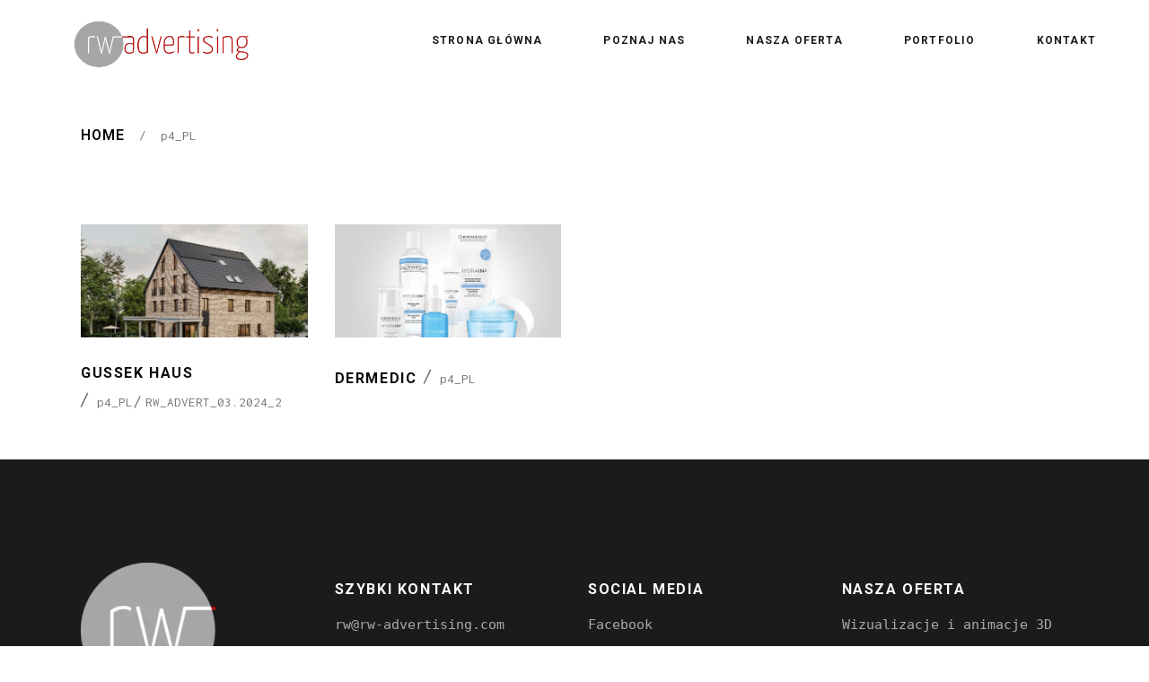

--- FILE ---
content_type: text/html; charset=UTF-8
request_url: https://rw-advertising.com/portfolio-category/p4/
body_size: 20312
content:
<!DOCTYPE html>
<html lang="pl-PL">
<head>
				
			<meta property="og:url" content="https://rw-advertising.com/portfolio-category/p4"/>
			<meta property="og:type" content="article"/>
			<meta property="og:title" content="RW ADVERTISING"/>
			<meta property="og:description" content=""/>
			<meta property="og:image" content="https://serwer1930202.home.pl/autoinstalator/wordpress/wp-content/themes/fuego/assets/img/open_graph.jpg"/>
		
				
		<meta charset="UTF-8"/>
		<link rel="profile" href="http://gmpg.org/xfn/11"/>
			
				<meta name="viewport" content="width=device-width,initial-scale=1,user-scalable=yes">
		<script async type="text/javascript" src="https://rw-advertising.com/wp-admin/admin-ajax.php?action=pll_xdata_check&#038;redirect=https%3A%2F%2Frw-advertising.com%2Fportfolio-category%2Fp4%2F&#038;nonce=623ef5019c"></script><meta name='robots' content='index, follow, max-image-preview:large, max-snippet:-1, max-video-preview:-1' />
	<style>img:is([sizes="auto" i], [sizes^="auto," i]) { contain-intrinsic-size: 3000px 1500px }</style>
	
<!-- Google Tag Manager for WordPress by gtm4wp.com -->
<script data-cfasync="false" data-pagespeed-no-defer>
	var gtm4wp_datalayer_name = "dataLayer";
	var dataLayer = dataLayer || [];
</script>
<!-- End Google Tag Manager for WordPress by gtm4wp.com -->
	<!-- This site is optimized with the Yoast SEO plugin v21.8 - https://yoast.com/wordpress/plugins/seo/ -->
	<title>Archiwa p4_PL - RW ADVERTISING</title>
	<link rel="canonical" href="https://rw-advertising.com/portfolio-category/p4/" />
	<meta property="og:locale" content="pl_PL" />
	<meta property="og:type" content="article" />
	<meta property="og:title" content="Archiwa p4_PL - RW ADVERTISING" />
	<meta property="og:url" content="https://rw-advertising.com/portfolio-category/p4/" />
	<meta property="og:site_name" content="RW ADVERTISING" />
	<meta name="twitter:card" content="summary_large_image" />
	<script type="application/ld+json" class="yoast-schema-graph">{"@context":"https://schema.org","@graph":[{"@type":"CollectionPage","@id":"https://rw-advertising.com/portfolio-category/p4/","url":"https://rw-advertising.com/portfolio-category/p4/","name":"Archiwa p4_PL - RW ADVERTISING","isPartOf":{"@id":"https://rw-advertising.com/#website"},"primaryImageOfPage":{"@id":"https://rw-advertising.com/portfolio-category/p4/#primaryimage"},"image":{"@id":"https://rw-advertising.com/portfolio-category/p4/#primaryimage"},"thumbnailUrl":"https://rw-advertising.com/wp-content/uploads/2023/12/BOX-DERMEDIC-1.jpg","breadcrumb":{"@id":"https://rw-advertising.com/portfolio-category/p4/#breadcrumb"},"inLanguage":"pl-PL"},{"@type":"ImageObject","inLanguage":"pl-PL","@id":"https://rw-advertising.com/portfolio-category/p4/#primaryimage","url":"https://rw-advertising.com/wp-content/uploads/2023/12/BOX-DERMEDIC-1.jpg","contentUrl":"https://rw-advertising.com/wp-content/uploads/2023/12/BOX-DERMEDIC-1.jpg","width":2000,"height":1948},{"@type":"BreadcrumbList","@id":"https://rw-advertising.com/portfolio-category/p4/#breadcrumb","itemListElement":[{"@type":"ListItem","position":1,"name":"Strona główna","item":"https://rw-advertising.com/"},{"@type":"ListItem","position":2,"name":"p4_PL"}]},{"@type":"WebSite","@id":"https://rw-advertising.com/#website","url":"https://rw-advertising.com/","name":"RW ADVERTISING","description":"","potentialAction":[{"@type":"SearchAction","target":{"@type":"EntryPoint","urlTemplate":"https://rw-advertising.com/?s={search_term_string}"},"query-input":"required name=search_term_string"}],"inLanguage":"pl-PL"}]}</script>
	<!-- / Yoast SEO plugin. -->


<link rel='dns-prefetch' href='//fonts.googleapis.com' />
<link rel="alternate" type="application/rss+xml" title="RW ADVERTISING &raquo; Kanał z wpisami" href="https://rw-advertising.com/feed/" />
<link rel="alternate" type="application/rss+xml" title="RW ADVERTISING &raquo; Kanał z komentarzami" href="https://rw-advertising.com/comments/feed/" />
<link rel="alternate" type="application/rss+xml" title="Kanał RW ADVERTISING &raquo; p4_PL Portfolio Category" href="https://rw-advertising.com/portfolio-category/p4/feed/" />
<script type="text/javascript">
/* <![CDATA[ */
window._wpemojiSettings = {"baseUrl":"https:\/\/s.w.org\/images\/core\/emoji\/16.0.1\/72x72\/","ext":".png","svgUrl":"https:\/\/s.w.org\/images\/core\/emoji\/16.0.1\/svg\/","svgExt":".svg","source":{"concatemoji":"https:\/\/rw-advertising.com\/wp-includes\/js\/wp-emoji-release.min.js?ver=6.8.3"}};
/*! This file is auto-generated */
!function(s,n){var o,i,e;function c(e){try{var t={supportTests:e,timestamp:(new Date).valueOf()};sessionStorage.setItem(o,JSON.stringify(t))}catch(e){}}function p(e,t,n){e.clearRect(0,0,e.canvas.width,e.canvas.height),e.fillText(t,0,0);var t=new Uint32Array(e.getImageData(0,0,e.canvas.width,e.canvas.height).data),a=(e.clearRect(0,0,e.canvas.width,e.canvas.height),e.fillText(n,0,0),new Uint32Array(e.getImageData(0,0,e.canvas.width,e.canvas.height).data));return t.every(function(e,t){return e===a[t]})}function u(e,t){e.clearRect(0,0,e.canvas.width,e.canvas.height),e.fillText(t,0,0);for(var n=e.getImageData(16,16,1,1),a=0;a<n.data.length;a++)if(0!==n.data[a])return!1;return!0}function f(e,t,n,a){switch(t){case"flag":return n(e,"\ud83c\udff3\ufe0f\u200d\u26a7\ufe0f","\ud83c\udff3\ufe0f\u200b\u26a7\ufe0f")?!1:!n(e,"\ud83c\udde8\ud83c\uddf6","\ud83c\udde8\u200b\ud83c\uddf6")&&!n(e,"\ud83c\udff4\udb40\udc67\udb40\udc62\udb40\udc65\udb40\udc6e\udb40\udc67\udb40\udc7f","\ud83c\udff4\u200b\udb40\udc67\u200b\udb40\udc62\u200b\udb40\udc65\u200b\udb40\udc6e\u200b\udb40\udc67\u200b\udb40\udc7f");case"emoji":return!a(e,"\ud83e\udedf")}return!1}function g(e,t,n,a){var r="undefined"!=typeof WorkerGlobalScope&&self instanceof WorkerGlobalScope?new OffscreenCanvas(300,150):s.createElement("canvas"),o=r.getContext("2d",{willReadFrequently:!0}),i=(o.textBaseline="top",o.font="600 32px Arial",{});return e.forEach(function(e){i[e]=t(o,e,n,a)}),i}function t(e){var t=s.createElement("script");t.src=e,t.defer=!0,s.head.appendChild(t)}"undefined"!=typeof Promise&&(o="wpEmojiSettingsSupports",i=["flag","emoji"],n.supports={everything:!0,everythingExceptFlag:!0},e=new Promise(function(e){s.addEventListener("DOMContentLoaded",e,{once:!0})}),new Promise(function(t){var n=function(){try{var e=JSON.parse(sessionStorage.getItem(o));if("object"==typeof e&&"number"==typeof e.timestamp&&(new Date).valueOf()<e.timestamp+604800&&"object"==typeof e.supportTests)return e.supportTests}catch(e){}return null}();if(!n){if("undefined"!=typeof Worker&&"undefined"!=typeof OffscreenCanvas&&"undefined"!=typeof URL&&URL.createObjectURL&&"undefined"!=typeof Blob)try{var e="postMessage("+g.toString()+"("+[JSON.stringify(i),f.toString(),p.toString(),u.toString()].join(",")+"));",a=new Blob([e],{type:"text/javascript"}),r=new Worker(URL.createObjectURL(a),{name:"wpTestEmojiSupports"});return void(r.onmessage=function(e){c(n=e.data),r.terminate(),t(n)})}catch(e){}c(n=g(i,f,p,u))}t(n)}).then(function(e){for(var t in e)n.supports[t]=e[t],n.supports.everything=n.supports.everything&&n.supports[t],"flag"!==t&&(n.supports.everythingExceptFlag=n.supports.everythingExceptFlag&&n.supports[t]);n.supports.everythingExceptFlag=n.supports.everythingExceptFlag&&!n.supports.flag,n.DOMReady=!1,n.readyCallback=function(){n.DOMReady=!0}}).then(function(){return e}).then(function(){var e;n.supports.everything||(n.readyCallback(),(e=n.source||{}).concatemoji?t(e.concatemoji):e.wpemoji&&e.twemoji&&(t(e.twemoji),t(e.wpemoji)))}))}((window,document),window._wpemojiSettings);
/* ]]> */
</script>
<link rel='stylesheet' id='hfe-widgets-style-css' href='https://rw-advertising.com/wp-content/plugins/header-footer-elementor/inc/widgets-css/frontend.css?ver=2.2.2' type='text/css' media='all' />
<link rel='stylesheet' id='jkit-elements-main-css' href='https://rw-advertising.com/wp-content/plugins/jeg-elementor-kit/assets/css/elements/main.css?ver=2.6.12' type='text/css' media='all' />
<style id='wp-emoji-styles-inline-css' type='text/css'>

	img.wp-smiley, img.emoji {
		display: inline !important;
		border: none !important;
		box-shadow: none !important;
		height: 1em !important;
		width: 1em !important;
		margin: 0 0.07em !important;
		vertical-align: -0.1em !important;
		background: none !important;
		padding: 0 !important;
	}
</style>
<link rel='stylesheet' id='wp-block-library-css' href='https://rw-advertising.com/wp-includes/css/dist/block-library/style.min.css?ver=6.8.3' type='text/css' media='all' />
<style id='classic-theme-styles-inline-css' type='text/css'>
/*! This file is auto-generated */
.wp-block-button__link{color:#fff;background-color:#32373c;border-radius:9999px;box-shadow:none;text-decoration:none;padding:calc(.667em + 2px) calc(1.333em + 2px);font-size:1.125em}.wp-block-file__button{background:#32373c;color:#fff;text-decoration:none}
</style>
<link rel='stylesheet' id='html5-player-vimeo-style-css' href='https://rw-advertising.com/wp-content/plugins/html5-video-player/build/blocks/view.css?ver=6.8.3' type='text/css' media='all' />
<link rel='stylesheet' id='wp-components-css' href='https://rw-advertising.com/wp-includes/css/dist/components/style.min.css?ver=6.8.3' type='text/css' media='all' />
<link rel='stylesheet' id='wp-preferences-css' href='https://rw-advertising.com/wp-includes/css/dist/preferences/style.min.css?ver=6.8.3' type='text/css' media='all' />
<link rel='stylesheet' id='wp-block-editor-css' href='https://rw-advertising.com/wp-includes/css/dist/block-editor/style.min.css?ver=6.8.3' type='text/css' media='all' />
<link rel='stylesheet' id='wp-reusable-blocks-css' href='https://rw-advertising.com/wp-includes/css/dist/reusable-blocks/style.min.css?ver=6.8.3' type='text/css' media='all' />
<link rel='stylesheet' id='wp-patterns-css' href='https://rw-advertising.com/wp-includes/css/dist/patterns/style.min.css?ver=6.8.3' type='text/css' media='all' />
<link rel='stylesheet' id='wp-editor-css' href='https://rw-advertising.com/wp-includes/css/dist/editor/style.min.css?ver=6.8.3' type='text/css' media='all' />
<link rel='stylesheet' id='block-robo-gallery-style-css-css' href='https://rw-advertising.com/wp-content/plugins/robo-gallery/includes/extensions/block/dist/blocks.style.build.css?ver=3.2.23' type='text/css' media='all' />
<style id='global-styles-inline-css' type='text/css'>
:root{--wp--preset--aspect-ratio--square: 1;--wp--preset--aspect-ratio--4-3: 4/3;--wp--preset--aspect-ratio--3-4: 3/4;--wp--preset--aspect-ratio--3-2: 3/2;--wp--preset--aspect-ratio--2-3: 2/3;--wp--preset--aspect-ratio--16-9: 16/9;--wp--preset--aspect-ratio--9-16: 9/16;--wp--preset--color--black: #000000;--wp--preset--color--cyan-bluish-gray: #abb8c3;--wp--preset--color--white: #ffffff;--wp--preset--color--pale-pink: #f78da7;--wp--preset--color--vivid-red: #cf2e2e;--wp--preset--color--luminous-vivid-orange: #ff6900;--wp--preset--color--luminous-vivid-amber: #fcb900;--wp--preset--color--light-green-cyan: #7bdcb5;--wp--preset--color--vivid-green-cyan: #00d084;--wp--preset--color--pale-cyan-blue: #8ed1fc;--wp--preset--color--vivid-cyan-blue: #0693e3;--wp--preset--color--vivid-purple: #9b51e0;--wp--preset--gradient--vivid-cyan-blue-to-vivid-purple: linear-gradient(135deg,rgba(6,147,227,1) 0%,rgb(155,81,224) 100%);--wp--preset--gradient--light-green-cyan-to-vivid-green-cyan: linear-gradient(135deg,rgb(122,220,180) 0%,rgb(0,208,130) 100%);--wp--preset--gradient--luminous-vivid-amber-to-luminous-vivid-orange: linear-gradient(135deg,rgba(252,185,0,1) 0%,rgba(255,105,0,1) 100%);--wp--preset--gradient--luminous-vivid-orange-to-vivid-red: linear-gradient(135deg,rgba(255,105,0,1) 0%,rgb(207,46,46) 100%);--wp--preset--gradient--very-light-gray-to-cyan-bluish-gray: linear-gradient(135deg,rgb(238,238,238) 0%,rgb(169,184,195) 100%);--wp--preset--gradient--cool-to-warm-spectrum: linear-gradient(135deg,rgb(74,234,220) 0%,rgb(151,120,209) 20%,rgb(207,42,186) 40%,rgb(238,44,130) 60%,rgb(251,105,98) 80%,rgb(254,248,76) 100%);--wp--preset--gradient--blush-light-purple: linear-gradient(135deg,rgb(255,206,236) 0%,rgb(152,150,240) 100%);--wp--preset--gradient--blush-bordeaux: linear-gradient(135deg,rgb(254,205,165) 0%,rgb(254,45,45) 50%,rgb(107,0,62) 100%);--wp--preset--gradient--luminous-dusk: linear-gradient(135deg,rgb(255,203,112) 0%,rgb(199,81,192) 50%,rgb(65,88,208) 100%);--wp--preset--gradient--pale-ocean: linear-gradient(135deg,rgb(255,245,203) 0%,rgb(182,227,212) 50%,rgb(51,167,181) 100%);--wp--preset--gradient--electric-grass: linear-gradient(135deg,rgb(202,248,128) 0%,rgb(113,206,126) 100%);--wp--preset--gradient--midnight: linear-gradient(135deg,rgb(2,3,129) 0%,rgb(40,116,252) 100%);--wp--preset--font-size--small: 13px;--wp--preset--font-size--medium: 20px;--wp--preset--font-size--large: 36px;--wp--preset--font-size--x-large: 42px;--wp--preset--spacing--20: 0.44rem;--wp--preset--spacing--30: 0.67rem;--wp--preset--spacing--40: 1rem;--wp--preset--spacing--50: 1.5rem;--wp--preset--spacing--60: 2.25rem;--wp--preset--spacing--70: 3.38rem;--wp--preset--spacing--80: 5.06rem;--wp--preset--shadow--natural: 6px 6px 9px rgba(0, 0, 0, 0.2);--wp--preset--shadow--deep: 12px 12px 50px rgba(0, 0, 0, 0.4);--wp--preset--shadow--sharp: 6px 6px 0px rgba(0, 0, 0, 0.2);--wp--preset--shadow--outlined: 6px 6px 0px -3px rgba(255, 255, 255, 1), 6px 6px rgba(0, 0, 0, 1);--wp--preset--shadow--crisp: 6px 6px 0px rgba(0, 0, 0, 1);}:where(.is-layout-flex){gap: 0.5em;}:where(.is-layout-grid){gap: 0.5em;}body .is-layout-flex{display: flex;}.is-layout-flex{flex-wrap: wrap;align-items: center;}.is-layout-flex > :is(*, div){margin: 0;}body .is-layout-grid{display: grid;}.is-layout-grid > :is(*, div){margin: 0;}:where(.wp-block-columns.is-layout-flex){gap: 2em;}:where(.wp-block-columns.is-layout-grid){gap: 2em;}:where(.wp-block-post-template.is-layout-flex){gap: 1.25em;}:where(.wp-block-post-template.is-layout-grid){gap: 1.25em;}.has-black-color{color: var(--wp--preset--color--black) !important;}.has-cyan-bluish-gray-color{color: var(--wp--preset--color--cyan-bluish-gray) !important;}.has-white-color{color: var(--wp--preset--color--white) !important;}.has-pale-pink-color{color: var(--wp--preset--color--pale-pink) !important;}.has-vivid-red-color{color: var(--wp--preset--color--vivid-red) !important;}.has-luminous-vivid-orange-color{color: var(--wp--preset--color--luminous-vivid-orange) !important;}.has-luminous-vivid-amber-color{color: var(--wp--preset--color--luminous-vivid-amber) !important;}.has-light-green-cyan-color{color: var(--wp--preset--color--light-green-cyan) !important;}.has-vivid-green-cyan-color{color: var(--wp--preset--color--vivid-green-cyan) !important;}.has-pale-cyan-blue-color{color: var(--wp--preset--color--pale-cyan-blue) !important;}.has-vivid-cyan-blue-color{color: var(--wp--preset--color--vivid-cyan-blue) !important;}.has-vivid-purple-color{color: var(--wp--preset--color--vivid-purple) !important;}.has-black-background-color{background-color: var(--wp--preset--color--black) !important;}.has-cyan-bluish-gray-background-color{background-color: var(--wp--preset--color--cyan-bluish-gray) !important;}.has-white-background-color{background-color: var(--wp--preset--color--white) !important;}.has-pale-pink-background-color{background-color: var(--wp--preset--color--pale-pink) !important;}.has-vivid-red-background-color{background-color: var(--wp--preset--color--vivid-red) !important;}.has-luminous-vivid-orange-background-color{background-color: var(--wp--preset--color--luminous-vivid-orange) !important;}.has-luminous-vivid-amber-background-color{background-color: var(--wp--preset--color--luminous-vivid-amber) !important;}.has-light-green-cyan-background-color{background-color: var(--wp--preset--color--light-green-cyan) !important;}.has-vivid-green-cyan-background-color{background-color: var(--wp--preset--color--vivid-green-cyan) !important;}.has-pale-cyan-blue-background-color{background-color: var(--wp--preset--color--pale-cyan-blue) !important;}.has-vivid-cyan-blue-background-color{background-color: var(--wp--preset--color--vivid-cyan-blue) !important;}.has-vivid-purple-background-color{background-color: var(--wp--preset--color--vivid-purple) !important;}.has-black-border-color{border-color: var(--wp--preset--color--black) !important;}.has-cyan-bluish-gray-border-color{border-color: var(--wp--preset--color--cyan-bluish-gray) !important;}.has-white-border-color{border-color: var(--wp--preset--color--white) !important;}.has-pale-pink-border-color{border-color: var(--wp--preset--color--pale-pink) !important;}.has-vivid-red-border-color{border-color: var(--wp--preset--color--vivid-red) !important;}.has-luminous-vivid-orange-border-color{border-color: var(--wp--preset--color--luminous-vivid-orange) !important;}.has-luminous-vivid-amber-border-color{border-color: var(--wp--preset--color--luminous-vivid-amber) !important;}.has-light-green-cyan-border-color{border-color: var(--wp--preset--color--light-green-cyan) !important;}.has-vivid-green-cyan-border-color{border-color: var(--wp--preset--color--vivid-green-cyan) !important;}.has-pale-cyan-blue-border-color{border-color: var(--wp--preset--color--pale-cyan-blue) !important;}.has-vivid-cyan-blue-border-color{border-color: var(--wp--preset--color--vivid-cyan-blue) !important;}.has-vivid-purple-border-color{border-color: var(--wp--preset--color--vivid-purple) !important;}.has-vivid-cyan-blue-to-vivid-purple-gradient-background{background: var(--wp--preset--gradient--vivid-cyan-blue-to-vivid-purple) !important;}.has-light-green-cyan-to-vivid-green-cyan-gradient-background{background: var(--wp--preset--gradient--light-green-cyan-to-vivid-green-cyan) !important;}.has-luminous-vivid-amber-to-luminous-vivid-orange-gradient-background{background: var(--wp--preset--gradient--luminous-vivid-amber-to-luminous-vivid-orange) !important;}.has-luminous-vivid-orange-to-vivid-red-gradient-background{background: var(--wp--preset--gradient--luminous-vivid-orange-to-vivid-red) !important;}.has-very-light-gray-to-cyan-bluish-gray-gradient-background{background: var(--wp--preset--gradient--very-light-gray-to-cyan-bluish-gray) !important;}.has-cool-to-warm-spectrum-gradient-background{background: var(--wp--preset--gradient--cool-to-warm-spectrum) !important;}.has-blush-light-purple-gradient-background{background: var(--wp--preset--gradient--blush-light-purple) !important;}.has-blush-bordeaux-gradient-background{background: var(--wp--preset--gradient--blush-bordeaux) !important;}.has-luminous-dusk-gradient-background{background: var(--wp--preset--gradient--luminous-dusk) !important;}.has-pale-ocean-gradient-background{background: var(--wp--preset--gradient--pale-ocean) !important;}.has-electric-grass-gradient-background{background: var(--wp--preset--gradient--electric-grass) !important;}.has-midnight-gradient-background{background: var(--wp--preset--gradient--midnight) !important;}.has-small-font-size{font-size: var(--wp--preset--font-size--small) !important;}.has-medium-font-size{font-size: var(--wp--preset--font-size--medium) !important;}.has-large-font-size{font-size: var(--wp--preset--font-size--large) !important;}.has-x-large-font-size{font-size: var(--wp--preset--font-size--x-large) !important;}
:where(.wp-block-post-template.is-layout-flex){gap: 1.25em;}:where(.wp-block-post-template.is-layout-grid){gap: 1.25em;}
:where(.wp-block-columns.is-layout-flex){gap: 2em;}:where(.wp-block-columns.is-layout-grid){gap: 2em;}
:root :where(.wp-block-pullquote){font-size: 1.5em;line-height: 1.6;}
</style>
<link rel='stylesheet' id='contact-form-7-css' href='https://rw-advertising.com/wp-content/plugins/contact-form-7/includes/css/styles.css?ver=6.1.4' type='text/css' media='all' />
<link rel='stylesheet' id='flat-preloader-css' href='https://rw-advertising.com/wp-content/plugins/flat-preloader/assets/css/flat-preloader-public.css?ver=1.16.0' type='text/css' media='all' />
<link rel='stylesheet' id='image-hover-effects-css-css' href='https://rw-advertising.com/wp-content/plugins/mega-addons-for-visual-composer/css/ihover.css?ver=6.8.3' type='text/css' media='all' />
<link rel='stylesheet' id='style-css-css' href='https://rw-advertising.com/wp-content/plugins/mega-addons-for-visual-composer/css/style.css?ver=6.8.3' type='text/css' media='all' />
<link rel='stylesheet' id='font-awesome-latest-css' href='https://rw-advertising.com/wp-content/plugins/mega-addons-for-visual-composer/css/font-awesome/css/all.css?ver=6.8.3' type='text/css' media='all' />
<link rel='stylesheet' id='rs-plugin-settings-css' href='https://rw-advertising.com/wp-content/plugins/revslider/public/assets/css/rs6.css?ver=6.1.0' type='text/css' media='all' />
<style id='rs-plugin-settings-inline-css' type='text/css'>
#rs-demo-id {}
</style>
<link rel='stylesheet' id='prettyphotocss-css' href='https://rw-advertising.com/wp-content/plugins/webrotate-360-product-viewer/prettyphoto/css/prettyphoto.css?ver=3.2.0' type='text/css' media='all' />
<link rel='stylesheet' id='wr360style-css' href='https://rw-advertising.com/wp-content/plugins/webrotate-360-product-viewer/imagerotator/html/css/retina.css?ver=3.2.0' type='text/css' media='all' />
<link rel='stylesheet' id='hfe-style-css' href='https://rw-advertising.com/wp-content/plugins/header-footer-elementor/assets/css/header-footer-elementor.css?ver=2.2.2' type='text/css' media='all' />
<link rel='stylesheet' id='elementor-frontend-css' href='https://rw-advertising.com/wp-content/plugins/elementor/assets/css/frontend.min.css?ver=3.27.5' type='text/css' media='all' />
<link rel='stylesheet' id='elementor-post-5387-css' href='https://rw-advertising.com/wp-content/uploads/elementor/css/post-5387.css?ver=1742846452' type='text/css' media='all' />
<link rel='stylesheet' id='elementor-pro-css' href='https://rw-advertising.com/wp-content/plugins/pro-elements/assets/css/frontend.min.css?ver=3.24.2' type='text/css' media='all' />
<link rel='stylesheet' id='font-awesome-5-all-css' href='https://rw-advertising.com/wp-content/plugins/elementor/assets/lib/font-awesome/css/all.min.css?ver=3.27.5' type='text/css' media='all' />
<link rel='stylesheet' id='font-awesome-4-shim-css' href='https://rw-advertising.com/wp-content/plugins/elementor/assets/lib/font-awesome/css/v4-shims.min.css?ver=3.27.5' type='text/css' media='all' />
<link rel='stylesheet' id='fuego-mikado-default-style-css' href='https://rw-advertising.com/wp-content/themes/fuego/style.css?ver=6.8.3' type='text/css' media='all' />
<link rel='stylesheet' id='fuego-mikado-modules-css' href='https://rw-advertising.com/wp-content/themes/fuego/assets/css/modules.min.css?ver=6.8.3' type='text/css' media='all' />
<link rel='stylesheet' id='mkd-font_awesome-css' href='https://rw-advertising.com/wp-content/themes/fuego/assets/css/font-awesome/css/font-awesome.min.css?ver=6.8.3' type='text/css' media='all' />
<link rel='stylesheet' id='mkd-font_elegant-css' href='https://rw-advertising.com/wp-content/themes/fuego/assets/css/elegant-icons/style.min.css?ver=6.8.3' type='text/css' media='all' />
<link rel='stylesheet' id='mkd-ion_icons-css' href='https://rw-advertising.com/wp-content/themes/fuego/assets/css/ion-icons/css/ionicons.min.css?ver=6.8.3' type='text/css' media='all' />
<link rel='stylesheet' id='mkd-linea_icons-css' href='https://rw-advertising.com/wp-content/themes/fuego/assets/css/linea-icons/style.css?ver=6.8.3' type='text/css' media='all' />
<link rel='stylesheet' id='mkd-linear_icons-css' href='https://rw-advertising.com/wp-content/themes/fuego/assets/css/linear-icons/style.css?ver=6.8.3' type='text/css' media='all' />
<link rel='stylesheet' id='mkd-simple_line_icons-css' href='https://rw-advertising.com/wp-content/themes/fuego/assets/css/simple-line-icons/simple-line-icons.css?ver=6.8.3' type='text/css' media='all' />
<link rel='stylesheet' id='mkd-dripicons-css' href='https://rw-advertising.com/wp-content/themes/fuego/assets/css/dripicons/dripicons.css?ver=6.8.3' type='text/css' media='all' />
<link rel='stylesheet' id='mediaelement-css' href='https://rw-advertising.com/wp-includes/js/mediaelement/mediaelementplayer-legacy.min.css?ver=4.2.17' type='text/css' media='all' />
<link rel='stylesheet' id='wp-mediaelement-css' href='https://rw-advertising.com/wp-includes/js/mediaelement/wp-mediaelement.min.css?ver=6.8.3' type='text/css' media='all' />
<link rel='stylesheet' id='fuego-mikado-style-dynamic-css' href='https://rw-advertising.com/wp-content/themes/fuego/assets/css/style_dynamic.css?ver=1733772223' type='text/css' media='all' />
<link rel='stylesheet' id='fuego-mikado-modules-responsive-css' href='https://rw-advertising.com/wp-content/themes/fuego/assets/css/modules-responsive.min.css?ver=6.8.3' type='text/css' media='all' />
<link rel='stylesheet' id='fuego-mikado-style-dynamic-responsive-css' href='https://rw-advertising.com/wp-content/themes/fuego/assets/css/style_dynamic_responsive.css?ver=1733772223' type='text/css' media='all' />
<link rel='stylesheet' id='fuego-mikado-google-fonts-css' href='https://fonts.googleapis.com/css?family=Inconsolata%3A300%2C400%2C500%2C600%2C700%7CRoboto%3A300%2C400%2C500%2C600%2C700&#038;subset=latin-ext&#038;ver=1.0.0' type='text/css' media='all' />
<link rel='stylesheet' id='dashicons-css' href='https://rw-advertising.com/wp-includes/css/dashicons.min.css?ver=6.8.3' type='text/css' media='all' />
<link rel='stylesheet' id='hfe-elementor-icons-css' href='https://rw-advertising.com/wp-content/plugins/elementor/assets/lib/eicons/css/elementor-icons.min.css?ver=5.34.0' type='text/css' media='all' />
<link rel='stylesheet' id='hfe-icons-list-css' href='https://rw-advertising.com/wp-content/plugins/elementor/assets/css/widget-icon-list.min.css?ver=3.24.3' type='text/css' media='all' />
<link rel='stylesheet' id='hfe-social-icons-css' href='https://rw-advertising.com/wp-content/plugins/elementor/assets/css/widget-social-icons.min.css?ver=3.24.0' type='text/css' media='all' />
<link rel='stylesheet' id='hfe-social-share-icons-brands-css' href='https://rw-advertising.com/wp-content/plugins/elementor/assets/lib/font-awesome/css/brands.css?ver=5.15.3' type='text/css' media='all' />
<link rel='stylesheet' id='hfe-social-share-icons-fontawesome-css' href='https://rw-advertising.com/wp-content/plugins/elementor/assets/lib/font-awesome/css/fontawesome.css?ver=5.15.3' type='text/css' media='all' />
<link rel='stylesheet' id='hfe-nav-menu-icons-css' href='https://rw-advertising.com/wp-content/plugins/elementor/assets/lib/font-awesome/css/solid.css?ver=5.15.3' type='text/css' media='all' />
<link rel='stylesheet' id='hfe-widget-blockquote-css' href='https://rw-advertising.com/wp-content/plugins/elementor-pro/assets/css/widget-blockquote.min.css?ver=3.25.0' type='text/css' media='all' />
<link rel='stylesheet' id='hfe-mega-menu-css' href='https://rw-advertising.com/wp-content/plugins/elementor-pro/assets/css/widget-mega-menu.min.css?ver=3.26.2' type='text/css' media='all' />
<link rel='stylesheet' id='hfe-nav-menu-widget-css' href='https://rw-advertising.com/wp-content/plugins/elementor-pro/assets/css/widget-nav-menu.min.css?ver=3.26.0' type='text/css' media='all' />
<link rel='stylesheet' id='google-fonts-1-css' href='https://fonts.googleapis.com/css?family=Roboto%3A100%2C100italic%2C200%2C200italic%2C300%2C300italic%2C400%2C400italic%2C500%2C500italic%2C600%2C600italic%2C700%2C700italic%2C800%2C800italic%2C900%2C900italic%7CRoboto+Slab%3A100%2C100italic%2C200%2C200italic%2C300%2C300italic%2C400%2C400italic%2C500%2C500italic%2C600%2C600italic%2C700%2C700italic%2C800%2C800italic%2C900%2C900italic&#038;display=swap&#038;subset=latin-ext&#038;ver=6.8.3' type='text/css' media='all' />
<link rel="preconnect" href="https://fonts.gstatic.com/" crossorigin><!--n2css--><!--n2js--><script type="text/javascript" src="https://rw-advertising.com/wp-content/plugins/jquery-updater/js/jquery-3.7.1.min.js?ver=3.7.1" id="jquery-core-js"></script>
<script type="text/javascript" src="https://rw-advertising.com/wp-content/plugins/jquery-updater/js/jquery-migrate-3.5.2.min.js?ver=3.5.2" id="jquery-migrate-js"></script>
<script type="text/javascript" id="jquery-js-after">
/* <![CDATA[ */
!function($){"use strict";$(document).ready(function(){$(this).scrollTop()>100&&$(".hfe-scroll-to-top-wrap").removeClass("hfe-scroll-to-top-hide"),$(window).scroll(function(){$(this).scrollTop()<100?$(".hfe-scroll-to-top-wrap").fadeOut(300):$(".hfe-scroll-to-top-wrap").fadeIn(300)}),$(".hfe-scroll-to-top-wrap").on("click",function(){$("html, body").animate({scrollTop:0},300);return!1})})}(jQuery);
/* ]]> */
</script>
<script type="text/javascript" src="https://rw-advertising.com/wp-content/plugins/revslider/public/assets/js/revolution.tools.min.js?ver=6.0" id="tp-tools-js"></script>
<script type="text/javascript" src="https://rw-advertising.com/wp-content/plugins/revslider/public/assets/js/rs6.min.js?ver=6.1.0" id="revmin-js"></script>
<script type="text/javascript" src="https://rw-advertising.com/wp-content/plugins/elementor/assets/lib/font-awesome/js/v4-shims.min.js?ver=3.27.5" id="font-awesome-4-shim-js"></script>
<script type="text/javascript" src="https://rw-advertising.com/?code-snippets-js-snippets=head&amp;ver=15" id="code-snippets-site-head-js"></script>
<link rel="https://api.w.org/" href="https://rw-advertising.com/wp-json/" /><link rel="EditURI" type="application/rsd+xml" title="RSD" href="https://rw-advertising.com/xmlrpc.php?rsd" />
<meta name="generator" content="WordPress 6.8.3" />
<style id="essential-blocks-global-styles">
            :root {
                --eb-global-primary-color: #101828;
--eb-global-secondary-color: #475467;
--eb-global-tertiary-color: #98A2B3;
--eb-global-text-color: #475467;
--eb-global-heading-color: #1D2939;
--eb-global-link-color: #444CE7;
--eb-global-background-color: #F9FAFB;
--eb-global-button-text-color: #FFFFFF;
--eb-global-button-background-color: #101828;
--eb-gradient-primary-color: linear-gradient(90deg, hsla(259, 84%, 78%, 1) 0%, hsla(206, 67%, 75%, 1) 100%);
--eb-gradient-secondary-color: linear-gradient(90deg, hsla(18, 76%, 85%, 1) 0%, hsla(203, 69%, 84%, 1) 100%);
--eb-gradient-tertiary-color: linear-gradient(90deg, hsla(248, 21%, 15%, 1) 0%, hsla(250, 14%, 61%, 1) 100%);
--eb-gradient-background-color: linear-gradient(90deg, rgb(250, 250, 250) 0%, rgb(233, 233, 233) 49%, rgb(244, 243, 243) 100%);

                --eb-tablet-breakpoint: 1024px;
--eb-mobile-breakpoint: 767px;

            }
            
            
        </style> <style> #h5vpQuickPlayer { width: 100%; max-width: 100%; margin: 0 auto; } </style> 
<!-- Google Tag Manager for WordPress by gtm4wp.com -->
<!-- GTM Container placement set to automatic -->
<script data-cfasync="false" data-pagespeed-no-defer type="text/javascript">
	var dataLayer_content = {"pagePostType":"portfolio-item","pagePostType2":"tax-portfolio-item","pageCategory":[]};
	dataLayer.push( dataLayer_content );
</script>
<script data-cfasync="false" data-pagespeed-no-defer type="text/javascript">
(function(w,d,s,l,i){w[l]=w[l]||[];w[l].push({'gtm.start':
new Date().getTime(),event:'gtm.js'});var f=d.getElementsByTagName(s)[0],
j=d.createElement(s),dl=l!='dataLayer'?'&l='+l:'';j.async=true;j.src=
'//www.googletagmanager.com/gtm.js?id='+i+dl;f.parentNode.insertBefore(j,f);
})(window,document,'script','dataLayer','GTM-NMWBL6X');
</script>
<!-- End Google Tag Manager for WordPress by gtm4wp.com --><meta name="generator" content="Elementor 3.27.5; features: e_font_icon_svg, additional_custom_breakpoints; settings: css_print_method-external, google_font-enabled, font_display-swap">
			<style>
				.e-con.e-parent:nth-of-type(n+4):not(.e-lazyloaded):not(.e-no-lazyload),
				.e-con.e-parent:nth-of-type(n+4):not(.e-lazyloaded):not(.e-no-lazyload) * {
					background-image: none !important;
				}
				@media screen and (max-height: 1024px) {
					.e-con.e-parent:nth-of-type(n+3):not(.e-lazyloaded):not(.e-no-lazyload),
					.e-con.e-parent:nth-of-type(n+3):not(.e-lazyloaded):not(.e-no-lazyload) * {
						background-image: none !important;
					}
				}
				@media screen and (max-height: 640px) {
					.e-con.e-parent:nth-of-type(n+2):not(.e-lazyloaded):not(.e-no-lazyload),
					.e-con.e-parent:nth-of-type(n+2):not(.e-lazyloaded):not(.e-no-lazyload) * {
						background-image: none !important;
					}
				}
			</style>
			<meta name="generator" content="Powered by WPBakery Page Builder - drag and drop page builder for WordPress."/>
<meta name="generator" content="Powered by Slider Revolution 6.1.0 - responsive, Mobile-Friendly Slider Plugin for WordPress with comfortable drag and drop interface." />
<link rel="icon" href="https://rw-advertising.com/wp-content/uploads/2020/09/logo-new-2-BEZ-TEKSTU-3-150x150.png" sizes="32x32" />
<link rel="icon" href="https://rw-advertising.com/wp-content/uploads/2020/09/logo-new-2-BEZ-TEKSTU-3-300x298.png" sizes="192x192" />
<link rel="apple-touch-icon" href="https://rw-advertising.com/wp-content/uploads/2020/09/logo-new-2-BEZ-TEKSTU-3-300x298.png" />
<meta name="msapplication-TileImage" content="https://rw-advertising.com/wp-content/uploads/2020/09/logo-new-2-BEZ-TEKSTU-3.png" />
<script type="text/javascript">function setREVStartSize(a){try{var b,c=document.getElementById(a.c).parentNode.offsetWidth;if(c=0===c||isNaN(c)?window.innerWidth:c,a.tabw=void 0===a.tabw?0:parseInt(a.tabw),a.thumbw=void 0===a.thumbw?0:parseInt(a.thumbw),a.tabh=void 0===a.tabh?0:parseInt(a.tabh),a.thumbh=void 0===a.thumbh?0:parseInt(a.thumbh),a.tabhide=void 0===a.tabhide?0:parseInt(a.tabhide),a.thumbhide=void 0===a.thumbhide?0:parseInt(a.thumbhide),a.mh=void 0===a.mh||""==a.mh?0:a.mh,"fullscreen"===a.layout||"fullscreen"===a.l)b=Math.max(a.mh,window.innerHeight);else{for(var d in a.gw=Array.isArray(a.gw)?a.gw:[a.gw],a.rl)(void 0===a.gw[d]||0===a.gw[d])&&(a.gw[d]=a.gw[d-1]);for(var d in a.gh=void 0===a.el||""===a.el||Array.isArray(a.el)&&0==a.el.length?a.gh:a.el,a.gh=Array.isArray(a.gh)?a.gh:[a.gh],a.rl)(void 0===a.gh[d]||0===a.gh[d])&&(a.gh[d]=a.gh[d-1]);var e,f=Array(a.rl.length),g=0;for(var d in a.tabw=a.tabhide>=c?0:a.tabw,a.thumbw=a.thumbhide>=c?0:a.thumbw,a.tabh=a.tabhide>=c?0:a.tabh,a.thumbh=a.thumbhide>=c?0:a.thumbh,a.rl)f[d]=a.rl[d]<window.innerWidth?0:a.rl[d];for(var d in e=f[0],f)e>f[d]&&0<f[d]&&(e=f[d],g=d);var h=c>a.gw[g]+a.tabw+a.thumbw?1:(c-(a.tabw+a.thumbw))/a.gw[g];b=a.gh[g]*h+(a.tabh+a.thumbh)}void 0===window.rs_init_css&&(window.rs_init_css=document.head.appendChild(document.createElement("style"))),document.getElementById(a.c).height=b,window.rs_init_css.innerHTML+="#"+a.c+"_wrapper { height: "+b+"px }"}catch(a){console.log("Failure at Presize of Slider:"+a)}};</script>
		<style type="text/css" id="wp-custom-css">
			.mkd-mobile-header .mkd-mobile-nav ul ul li a, .mkd-mobile-header .mkd-mobile-nav ul ul li h6{
	font-weight: 500;
}
.elementor-slideshow__title {
	display:none!important;
} 
.ukryj-na-mobile {
    display: block;
}

.ukryj-na-desktop {
    display: none;
}
@media (max-width: 768px) {
	
	
	.mkd-btn-text {
    display: flex;
    justify-content: center;
    align-items: center;
    text-align: center;
    width: 100%;
    height: 100%;
}
	
	
 
  .ukryj-na-mobile {
        display: none;
    }
    .ukryj-na-desktop {
			display: block;}
	

					.mkd-mobile-nav {
    height: 400px !important; 
}

.sub_menu {
    max-height: 1200px; 
    overflow-y: hidden; 
    transition: max-height 0.3s ease-in-out;
}

.sub_menu:hover {
    max-height: 1500px; 
    overflow-y: auto;
}
	
	    .elementor-gallery__titles-container {
        line-height: 0.7
    }

    .elementor-item {
        font-size: 12px; 
    }
		.vc_column-inner.vc_custom_1733258769425 {
    padding-top: 0px !important;
}
}	

	.mkd-testimonials-holder.mkd-testimonials-standard .mkd-testimonial-text{
		font-size: 1.2em;
		font-family:'Inconsolata';
	}
}
.vc_custom_1570262800290{
	margin-bottom: -5px;
}
.tekst title.h2{
	color: #fff !important;
}
.mkd-page-header{
background: #fff;
}
.cta{
text-align: center;
font-size: 42px;
color:#ffffff;
font-weight: 700;
	letter-spacing: normal;
}
.przycisk
	{
		background: transparent;
		font-size: 2em;
		white-space: nowrap;
			color: white !important;
		border: 4px solid;
		padding: 10px;
		text-align: center;
		font-family:Inconsolata,serif;
		font-weight: 600;
	}
	
@media only screen and (max-width: 768px) {
.cta
{
text-align: center;
font-size: 20pt !important;
color:#ffffff;
}
.przycisk
	{
		background: transparent;
		font-size: 20px !important;
		white-space: nowrap;
		color: white !important;
		border: 4px solid;
		padding: 10px;
		text-align: center;
				font-family:Inconsolata,serif;
				font-weight: 600;


	}
	h4 {
				font-family:Inconsolata,serif;
	}
.mkd-mobile-nav ul{
		color:grey;
	}	
.mkd-mobile-header .mkd-mobile-nav ul ul li.current-menu-item>a{
		color:grey;
	}	
	
}


::selection {
    background-color: #b50909;
    color: #fff;
}

.cf7_custom_style_1 input.wpcf7-form-control.wpcf7-submit:not([disabled]):hover {
    color: #ffffff;
    background-color: #b50909;
}
@media (min-width: 960px) {
	#tekst-gora{
		width: 1000px !important;
	}
}

.mkd-btn-large {
	font-size: 1em;
	
}

@media (max-width: 960px) {
	.tablica tr{
		display: block;
	}
	.tablica td {
		display:block;
		padding: 0;
		width: 100% !important;
	}
}


.liniaPod::after{
    position: absolute;
content: '';
width: 150%;
transition: .5s all;
height: 2px;
right: 90%;
border-bottom: 3px solid #000;
bottom: 0;
}

/* updates */
@media (max-width: 1200px) {
	.mkd-btn.btn-photo,
	.mkd-btn.btn-agency {
		right: initial !important;
		position: static !important;
		width: auto !important;
		margin-left: auto !important;
	}
}

/* wpcf7 form */

.wpcf7 form.invalid .wpcf7-response-output, .wpcf7 form.unaccepted .wpcf7-response-output {
	border-color: #b50909;
}

.cf7_custom_style_1 input.wpcf7-form-control.wpcf7-submit {
	color: #fff;
}

@media (max-width: 768px) {
	.mkd-portfolio-list-holder.mkd-pl-gallery-slide-from-image-bottom article .mkd-pli-text-holder {
		    -webkit-transform: translateY(0);
    -moz-transform: translateY(0);
    transform: translateY(0);
    -webkit-transition: -webkit-transform .45s cubic-bezier(.77,0,.175,1);
    -moz-transition: -moz-transform .45s cubic-bezier(.77,0,.175,1);
    transition: transform .45s cubic-bezier(.77,0,.175,1);
	}
	
	.mkd-portfolio-list-holder.mkd-pl-gallery-slide-from-image-bottom article .mkd-pli-text-wrapper {
    opacity: 1;
    -webkit-transform: translateY(0);
    -moz-transform: translateY(0);
    transform: translateY(0);
    -webkit-transition: .3s cubic-bezier(.165,.84,.44,1) .2s;
    -moz-transition: .3s cubic-bezier(.165,.84,.44,1) .2s;
    transition: .3s cubic-bezier(.165,.84,.44,1) .2s;
}
}

/* footer portfolio gallery items */
@media (max-width: 650px) {
	.mkd-image-gallery .mkd-ig-grid.mkd-ig-five-columns .mkd-ig-image, .mkd-image-gallery .mkd-ig-grid.mkd-ig-four-columns .mkd-ig-image, .mkd-image-gallery .mkd-ig-grid.mkd-ig-six-columns .mkd-ig-image, .mkd-image-gallery .mkd-ig-grid.mkd-ig-three-columns .mkd-ig-image, .mkd-image-gallery .mkd-ig-grid.mkd-ig-two-columns .mkd-ig-image, .mkd-image-gallery .mkd-ig-masonry.mkd-ig-five-columns .mkd-ig-grid-sizer, .mkd-image-gallery .mkd-ig-masonry.mkd-ig-five-columns .mkd-ig-image, .mkd-image-gallery .mkd-ig-masonry.mkd-ig-five-columns .mkd-ig-image.mkd-large-masonry-item, .mkd-image-gallery .mkd-ig-masonry.mkd-ig-four-columns .mkd-ig-grid-sizer, .mkd-image-gallery .mkd-ig-masonry.mkd-ig-four-columns .mkd-ig-image, .mkd-image-gallery .mkd-ig-masonry.mkd-ig-four-columns .mkd-ig-image.mkd-large-masonry-item, .mkd-image-gallery .mkd-ig-masonry.mkd-ig-six-columns .mkd-ig-grid-sizer, .mkd-image-gallery .mkd-ig-masonry.mkd-ig-six-columns .mkd-ig-image, .mkd-image-gallery .mkd-ig-masonry.mkd-ig-six-columns .mkd-ig-image.mkd-large-masonry-item, .mkd-image-gallery .mkd-ig-masonry.mkd-ig-three-columns .mkd-ig-grid-sizer, .mkd-image-gallery .mkd-ig-masonry.mkd-ig-three-columns .mkd-ig-image, .mkd-image-gallery .mkd-ig-masonry.mkd-ig-three-columns .mkd-ig-image.mkd-large-masonry-item, .mkd-image-gallery .mkd-ig-masonry.mkd-ig-two-columns .mkd-ig-grid-sizer, .mkd-image-gallery .mkd-ig-masonry.mkd-ig-two-columns .mkd-ig-image, .mkd-image-gallery .mkd-ig-masonry.mkd-ig-two-columns .mkd-ig-image.mkd-large-masonry-item {
		width: 50%;
	}
}

@media (max-width: 1156px) {
	.mkd-mobile-header .mkd-mobile-logo-wrapper img,
	.mkd-mobile-header .mkd-mobile-logo-wrapper a {
		height: 80px !important;	
	}
}



.widget ul li a {
	font-weight: 400;
	line-height: 1.6em;
}
@media screen and (max-width: 1125px) {
.mkd-main-menu>ul>li>a {
	font-size: 9px !important;;
	
}
   #menu-item-1, #menu-item-2 {
        display: none;
    }
}
}
@media screen and (max-width: 1045px) {
.mkd-main-menu>ul>li>a {
	font-size: 8px !important;;
}
  #menu-item-1, #menu-item-2 {
        display: none;
    }
}
}
}


nav-menu-item-8180 .item_text,
#nav-menu-item-8179 .item_text,
#nav-menu-item-8359 .item_text,
#nav-menu-item-8358 .item_text,
#nav-menu-item-8357 .item_text,
#nav-menu-item-8356 .item_text,
#nav-menu-item-8355 .item_text,
#nav-menu-item-8354 .item_text,
#nav-menu-item-8353 .item_text {
    font-variant: small-caps;
    font-size: 1.2em;
    font-weight: bold;
    text-transform: none;
}

.currentTextHolder {
    display: none;
}

.fotos {
    margin-left: -370px; 
	 transform: scale(0.5);
}

video {
  width: 100%;
  height: auto;
  object-fit: cover; /* Zabezpiecza proporcje wideo */
  text-align: left;
  line-height: 22px;
  letter-spacing: 0px;
  font-weight: 400;
  font-size: 13px;
  border: none;
  margin: 0;
  border-radius: 0;
  padding: 0;
}

@media (max-width: 767px) {
  video {
    width: 100%;
    height: auto;
    object-fit: cover; /* Zabezpiecza proporcje wideo */
    text-align: left;
    line-height: 5px;
    letter-spacing: 0px;
    font-weight: 400;
    font-size: 3px;
    border: none;
    margin: 0;
    border-radius: 0;
    padding: 0;
  }
}

@media (min-width: 768px) {
  video {
    width: 100%;
    height: auto;
    object-fit: cover; /* Zabezpiecza proporcje wideo */
    text-align: left;
    line-height: 11px;
    letter-spacing: 0px;
    font-weight: 400;
    font-size: 7px;
    border: none;
    margin: 0;
    border-radius: 0;
    padding: 0;
  }
}

@media (min-width: 1024px) {
  video {
    width: 100%;
    height: auto;
    object-fit: cover; /* Zabezpiecza proporcje wideo */
    text-align: left;
    line-height: 22px;
    letter-spacing: 0px;
    font-weight: 400;
    font-size: 13px;
    border: none;
    margin: 0;
    border-radius: 0;
    padding: 0;
  }
}


@media (max-width: 1024px) {
    .wpb_wrapper video {
        display: block !important;
    }
}


video[poster]{
height:100%;
width:100%;
}



.main-video {
  margin-top: 70px;
	width: 120%; 
}

.custom-btn {
    font-size: 18px;
    display: inline-block;
    padding: 10px 20px;
    border: 2px solid #000;
    color: #000;
    text-decoration: none;
    transition: all 0.3s ease;
    width: 100%; 
    max-width: 400px; 
    text-align: center;
    box-sizing: border-box;
}

		</style>
		<noscript><style> .wpb_animate_when_almost_visible { opacity: 1; }</style></noscript></head>
	
<body class="archive tax-portfolio-category term-p4 term-157 wp-theme-fuego mkd-core-1.2.1 ehf-template-fuego ehf-stylesheet-fuego jkit-color-scheme fuego-ver-1.5 mkd-smooth-page-transitions mkd-grid-1200 mkd-empty-google-api mkd-disable-global-padding-bottom mkd-sticky-header-on-scroll-down-up mkd-dropdown-default mkd-header-standard mkd-menu-area-shadow-disable mkd-menu-area-in-grid-shadow-disable mkd-menu-area-border-disable mkd-menu-area-in-grid-border-disable mkd-logo-area-border-disable mkd-header-logo-area-in-grid-padding mkd-header-vertical-shadow-disable mkd-header-vertical-border-disable mkd-side-menu-slide-from-right mkd-default-mobile-header mkd-sticky-up-mobile-header wpb-js-composer js-comp-ver-6.4.1 vc_responsive elementor-default elementor-kit-5387" itemscope itemtype="http://schema.org/WebPage">
	
	
<!-- GTM Container placement set to automatic -->
<!-- Google Tag Manager (noscript) -->
				<noscript><iframe src="https://www.googletagmanager.com/ns.html?id=GTM-NMWBL6X" height="0" width="0" style="display:none;visibility:hidden" aria-hidden="true"></iframe></noscript>
<!-- End Google Tag Manager (noscript) -->	
	<section class="mkd-side-menu">
	<div class="mkd-close-side-menu-holder">
		<a class="mkd-close-side-menu" href="#" target="_self">
            <span class="mkd-smc-line1"></span>
            <span class="mkd-smc-line2"></span>
		</a>
	</div>
	<div id="media_image-4" class="widget mkd-sidearea widget_media_image"><img fetchpriority="high" width="291" height="300" src="https://rw-advertising.com/wp-content/uploads/2020/09/NAPISZ-DO-NAS-291x300.png" class="image wp-image-4173  attachment-medium size-medium" alt="" style="max-width: 100%; height: auto;" decoding="async" srcset="https://rw-advertising.com/wp-content/uploads/2020/09/NAPISZ-DO-NAS-291x300.png 291w, https://rw-advertising.com/wp-content/uploads/2020/09/NAPISZ-DO-NAS-768x792.png 768w, https://rw-advertising.com/wp-content/uploads/2020/09/NAPISZ-DO-NAS.png 776w" sizes="(max-width: 291px) 100vw, 291px" /></div>		<div class="widget mkd-contact-form-7-widget ">
						
<div class="wpcf7 no-js" id="wpcf7-f2958-o1" lang="pl-PL" dir="ltr" data-wpcf7-id="2958">
<div class="screen-reader-response"><p role="status" aria-live="polite" aria-atomic="true"></p> <ul></ul></div>
<form action="/portfolio-category/p4/#wpcf7-f2958-o1" method="post" class="wpcf7-form init cf7_custom_style_1" aria-label="Formularz kontaktowy" enctype="multipart/form-data" novalidate="novalidate" data-status="init">
<fieldset class="hidden-fields-container"><input type="hidden" name="_wpcf7" value="2958" /><input type="hidden" name="_wpcf7_version" value="6.1.4" /><input type="hidden" name="_wpcf7_locale" value="pl_PL" /><input type="hidden" name="_wpcf7_unit_tag" value="wpcf7-f2958-o1" /><input type="hidden" name="_wpcf7_container_post" value="0" /><input type="hidden" name="_wpcf7_posted_data_hash" value="" /><input type="hidden" name="_wpcf7_recaptcha_response" value="" />
</fieldset>
<p><label> Adres email (wymagane)<br />
<span class="wpcf7-form-control-wrap" data-name="your-email"><input size="40" maxlength="400" class="wpcf7-form-control wpcf7-email wpcf7-validates-as-required wpcf7-text wpcf7-validates-as-email" aria-required="true" aria-invalid="false" value="" type="email" name="your-email" /></span> </label>
</p>
<p><label> Numer Telefonu (wymagane)<br />
<span class="wpcf7-form-control-wrap" data-name="tel-550"><input size="40" maxlength="400" class="wpcf7-form-control wpcf7-tel wpcf7-validates-as-required wpcf7-text wpcf7-validates-as-tel" aria-required="true" aria-invalid="false" value="" type="tel" name="tel-550" /></span> </label>
</p>
<p><label> Temat<br />
<span class="wpcf7-form-control-wrap" data-name="your-subject"><input size="40" maxlength="400" class="wpcf7-form-control wpcf7-text" aria-invalid="false" value="" type="text" name="your-subject" /></span> </label>
</p>
<p><label> Treść wiadomości<br />
<span class="wpcf7-form-control-wrap" data-name="your-message"><textarea cols="40" rows="10" maxlength="2000" class="wpcf7-form-control wpcf7-textarea" aria-invalid="false" name="your-message"></textarea></span> </label>
</p>
<p><label> Załącz dokument<br />
<span class="wpcf7-form-control-wrap" data-name="plik"><input size="40" class="wpcf7-form-control wpcf7-file" accept="audio/*,video/*,image/*" aria-invalid="false" type="file" name="plik" /></span> </label>
</p>
<p><input class="wpcf7-form-control wpcf7-submit has-spinner" type="submit" value="Wyślij" />
</p><div class="wpcf7-response-output" aria-hidden="true"></div>
</form>
</div>
		</div>
		</section>
    <div class="mkd-wrapper">
        <div class="mkd-wrapper-inner">
            
<header class="mkd-page-header">
		
				
	<div class="mkd-menu-area mkd-menu-right">
				
						
			<div class="mkd-vertical-align-containers">
				<div class="mkd-position-left">
					<div class="mkd-position-left-inner">
						

<div class="mkd-logo-wrapper">
    <a itemprop="url" href="https://rw-advertising.com/" style="height: 319px;">
        <img itemprop="image" class="mkd-normal-logo" src="https://rw-advertising.com/wp-content/uploads/2020/09/logo-new-2.png"  alt="logo"/>
        <img itemprop="image" class="mkd-dark-logo" src="https://rw-advertising.com/wp-content/uploads/2020/09/logo-new-2.png"  alt="dark logo"/>        <img itemprop="image" class="mkd-light-logo" src="https://rw-advertising.com/wp-content/uploads/2020/09/logo-new-2.png"  alt="light logo"/>    </a>
</div>

											</div>
				</div>
								<div class="mkd-position-right">
					<div class="mkd-position-right-inner">
													
<nav class="mkd-main-menu mkd-drop-down mkd-default-nav">
    <ul id="menu-menu-8-12" class="clearfix"><li id="nav-menu-item-5194" class="menu-item menu-item-type-post_type menu-item-object-page menu-item-home  narrow"><a href="https://rw-advertising.com/" class=""><span class="item_outer"><span class="item_text">Strona główna</span></span></a></li>
<li id="nav-menu-item-5198" class="menu-item menu-item-type-post_type menu-item-object-page  narrow"><a href="https://rw-advertising.com/about-me/" class=""><span class="item_outer"><span class="item_text">Poznaj nas</span></span></a></li>
<li id="nav-menu-item-5197" class="menu-item menu-item-type-post_type menu-item-object-page menu-item-has-children  has_sub narrow"><a href="https://rw-advertising.com/our-process/" class=""><span class="item_outer"><span class="item_text">Nasza oferta</span><i class="mkd-menu-arrow fa fa-angle-down"></i></span></a>
<div class="second"><div class="inner"><ul>
	<li id="nav-menu-item-7341" class="menu-item menu-item-type-custom menu-item-object-custom "><a href="https://rw-advertising.com/our-process/" class=""><span class="item_outer"><span class="item_text">STUDIO KREATYWNE</span></span></a></li>
	<li id="nav-menu-item-7342" class="menu-item menu-item-type-custom menu-item-object-custom "><a href="https://rw-advertising.com/our-process/#animacje" class=""><span class="item_outer"><span class="item_text">STUDIO GRAFIKI 3D</span></span></a></li>
	<li id="nav-menu-item-7343" class="menu-item menu-item-type-custom menu-item-object-custom "><a href="https://rw-advertising.com/our-process/#foto" class=""><span class="item_outer"><span class="item_text">STUDIO FOTOGRAFICZNE</span></span></a></li>
</ul></div></div>
</li>
<li id="nav-menu-item-9110" class="menu-item menu-item-type-custom menu-item-object-custom menu-item-has-children  has_sub narrow"><a href="" class=""><span class="item_outer"><span class="item_text">Portfolio</span><i class="mkd-menu-arrow fa fa-angle-down"></i></span></a>
<div class="second"><div class="inner"><ul>
	<li id="nav-menu-item-7473" class="menu-item menu-item-type-custom menu-item-object-custom "><a href="https://rw-advertising.com/portfolio/" class=""><span class="item_outer"><span class="item_text">Nasi KLIENCI</span></span></a></li>
	<li id="nav-menu-item-11048" class="menu-item menu-item-type-custom menu-item-object-custom "><a href="https://rw-advertising.com/portfolio-item/4631/" class=""><span class="item_outer"><span class="item_text">WIZUALIZACJE 3D</span></span></a></li>
	<li id="nav-menu-item-11045" class="menu-item menu-item-type-custom menu-item-object-custom "><a href="https://rw-advertising.com/portfolio-item/animacje/" class=""><span class="item_outer"><span class="item_text">ANIMACJE 3D</span></span></a></li>
	<li id="nav-menu-item-9277" class="menu-item menu-item-type-custom menu-item-object-custom menu-item-has-children sub"><a href="https://rw-advertising.com/galerie/?sekcja=1" class=""><span class="item_outer"><span class="item_text">FOTOGRAFIA</span></span></a>
	<ul>
		<li id="nav-menu-item-9278" class="menu-item menu-item-type-custom menu-item-object-custom "><a href="https://rw-advertising.com/galerie/?sekcja=1" class=""><span class="item_outer"><span class="item_text">LOOK BOOK</span></span></a></li>
		<li id="nav-menu-item-9279" class="menu-item menu-item-type-custom menu-item-object-custom "><a href="https://rw-advertising.com/galerie/?sekcja=2" class=""><span class="item_outer"><span class="item_text">LOOK BOOK KIDS</span></span></a></li>
		<li id="nav-menu-item-9280" class="menu-item menu-item-type-custom menu-item-object-custom "><a href="https://rw-advertising.com/galerie/?sekcja=3" class=""><span class="item_outer"><span class="item_text">FOTOGRAFIA PRODUKTU</span></span></a></li>
		<li id="nav-menu-item-9281" class="menu-item menu-item-type-custom menu-item-object-custom "><a href="https://rw-advertising.com/galerie/?sekcja=4" class=""><span class="item_outer"><span class="item_text">FOTOGRAFIA KULINARNA</span></span></a></li>
		<li id="nav-menu-item-9282" class="menu-item menu-item-type-custom menu-item-object-custom "><a href="https://rw-advertising.com/galerie/?sekcja=5" class=""><span class="item_outer"><span class="item_text">FOTOGRAFIA KREACYJNA</span></span></a></li>
		<li id="nav-menu-item-9283" class="menu-item menu-item-type-custom menu-item-object-custom "><a href="https://rw-advertising.com/galerie/?sekcja=6" class=""><span class="item_outer"><span class="item_text">FLATSHOT &#038; DUCH</span></span></a></li>
		<li id="nav-menu-item-9284" class="menu-item menu-item-type-custom menu-item-object-custom "><a href="https://rw-advertising.com/galerie/?sekcja=7" class=""><span class="item_outer"><span class="item_text">WIZERUNEK &#038; BIZNES</span></span></a></li>
		<li id="nav-menu-item-9285" class="menu-item menu-item-type-custom menu-item-object-custom "><a href="https://rw-advertising.com/galerie/?sekcja=8" class=""><span class="item_outer"><span class="item_text">MODA &#038; LIFESTYLE</span></span></a></li>
		<li id="nav-menu-item-9286" class="menu-item menu-item-type-custom menu-item-object-custom "><a href="https://rw-advertising.com/galerie/?sekcja=9" class=""><span class="item_outer"><span class="item_text">INTERIOR &#038; EXTERIOR</span></span></a></li>
	</ul>
</li>
</ul></div></div>
</li>
<li id="nav-menu-item-5196" class="menu-item menu-item-type-post_type menu-item-object-page  narrow"><a href="https://rw-advertising.com/contact-us/" class=""><span class="item_outer"><span class="item_text">Kontakt</span></span></a></li>
</ul></nav>

																	</div>
				</div>
			</div>
			
			</div>
			
		
	
<div class="mkd-sticky-header">
        <div class="mkd-sticky-holder">
                <div class="mkd-grid">
                        <div class="mkd-vertical-align-containers">
                <div class="mkd-position-left">
                    <div class="mkd-position-left-inner">
                        

<div class="mkd-logo-wrapper">
    <a itemprop="url" href="https://rw-advertising.com/" style="height: 319px;">
        <img itemprop="image" class="mkd-normal-logo" src="https://rw-advertising.com/wp-content/uploads/2020/09/logo-new-2.png"  alt="logo"/>
        <img itemprop="image" class="mkd-dark-logo" src="https://rw-advertising.com/wp-content/uploads/2020/09/logo-new-2.png"  alt="dark logo"/>        <img itemprop="image" class="mkd-light-logo" src="https://rw-advertising.com/wp-content/uploads/2020/09/logo-new-2.png"  alt="light logo"/>    </a>
</div>

                                            </div>
                </div>
                                <div class="mkd-position-right">
                    <div class="mkd-position-right-inner">
                                                    
<nav class="mkd-main-menu mkd-drop-down mkd-sticky-nav">
    <ul id="menu-menu-8-13" class="clearfix"><li id="sticky-nav-menu-item-5194" class="menu-item menu-item-type-post_type menu-item-object-page menu-item-home  narrow"><a href="https://rw-advertising.com/" class=""><span class="item_outer"><span class="item_text">Strona główna</span><span class="plus"></span></span></a></li>
<li id="sticky-nav-menu-item-5198" class="menu-item menu-item-type-post_type menu-item-object-page  narrow"><a href="https://rw-advertising.com/about-me/" class=""><span class="item_outer"><span class="item_text">Poznaj nas</span><span class="plus"></span></span></a></li>
<li id="sticky-nav-menu-item-5197" class="menu-item menu-item-type-post_type menu-item-object-page menu-item-has-children  has_sub narrow"><a href="https://rw-advertising.com/our-process/" class=""><span class="item_outer"><span class="item_text">Nasza oferta</span><span class="plus"></span><i class="mkd-menu-arrow fa fa-angle-down"></i></span></a>
<div class="second"><div class="inner"><ul>
	<li id="sticky-nav-menu-item-7341" class="menu-item menu-item-type-custom menu-item-object-custom "><a href="https://rw-advertising.com/our-process/" class=""><span class="item_outer"><span class="item_text">STUDIO KREATYWNE</span><span class="plus"></span></span></a></li>
	<li id="sticky-nav-menu-item-7342" class="menu-item menu-item-type-custom menu-item-object-custom "><a href="https://rw-advertising.com/our-process/#animacje" class=""><span class="item_outer"><span class="item_text">STUDIO GRAFIKI 3D</span><span class="plus"></span></span></a></li>
	<li id="sticky-nav-menu-item-7343" class="menu-item menu-item-type-custom menu-item-object-custom "><a href="https://rw-advertising.com/our-process/#foto" class=""><span class="item_outer"><span class="item_text">STUDIO FOTOGRAFICZNE</span><span class="plus"></span></span></a></li>
</ul></div></div>
</li>
<li id="sticky-nav-menu-item-9110" class="menu-item menu-item-type-custom menu-item-object-custom menu-item-has-children  has_sub narrow"><a href="" class=""><span class="item_outer"><span class="item_text">Portfolio</span><span class="plus"></span><i class="mkd-menu-arrow fa fa-angle-down"></i></span></a>
<div class="second"><div class="inner"><ul>
	<li id="sticky-nav-menu-item-7473" class="menu-item menu-item-type-custom menu-item-object-custom "><a href="https://rw-advertising.com/portfolio/" class=""><span class="item_outer"><span class="item_text">Nasi KLIENCI</span><span class="plus"></span></span></a></li>
	<li id="sticky-nav-menu-item-11048" class="menu-item menu-item-type-custom menu-item-object-custom "><a href="https://rw-advertising.com/portfolio-item/4631/" class=""><span class="item_outer"><span class="item_text">WIZUALIZACJE 3D</span><span class="plus"></span></span></a></li>
	<li id="sticky-nav-menu-item-11045" class="menu-item menu-item-type-custom menu-item-object-custom "><a href="https://rw-advertising.com/portfolio-item/animacje/" class=""><span class="item_outer"><span class="item_text">ANIMACJE 3D</span><span class="plus"></span></span></a></li>
	<li id="sticky-nav-menu-item-9277" class="menu-item menu-item-type-custom menu-item-object-custom menu-item-has-children sub"><a href="https://rw-advertising.com/galerie/?sekcja=1" class=""><span class="item_outer"><span class="item_text">FOTOGRAFIA</span><span class="plus"></span></span></a>
	<ul>
		<li id="sticky-nav-menu-item-9278" class="menu-item menu-item-type-custom menu-item-object-custom "><a href="https://rw-advertising.com/galerie/?sekcja=1" class=""><span class="item_outer"><span class="item_text">LOOK BOOK</span><span class="plus"></span></span></a></li>
		<li id="sticky-nav-menu-item-9279" class="menu-item menu-item-type-custom menu-item-object-custom "><a href="https://rw-advertising.com/galerie/?sekcja=2" class=""><span class="item_outer"><span class="item_text">LOOK BOOK KIDS</span><span class="plus"></span></span></a></li>
		<li id="sticky-nav-menu-item-9280" class="menu-item menu-item-type-custom menu-item-object-custom "><a href="https://rw-advertising.com/galerie/?sekcja=3" class=""><span class="item_outer"><span class="item_text">FOTOGRAFIA PRODUKTU</span><span class="plus"></span></span></a></li>
		<li id="sticky-nav-menu-item-9281" class="menu-item menu-item-type-custom menu-item-object-custom "><a href="https://rw-advertising.com/galerie/?sekcja=4" class=""><span class="item_outer"><span class="item_text">FOTOGRAFIA KULINARNA</span><span class="plus"></span></span></a></li>
		<li id="sticky-nav-menu-item-9282" class="menu-item menu-item-type-custom menu-item-object-custom "><a href="https://rw-advertising.com/galerie/?sekcja=5" class=""><span class="item_outer"><span class="item_text">FOTOGRAFIA KREACYJNA</span><span class="plus"></span></span></a></li>
		<li id="sticky-nav-menu-item-9283" class="menu-item menu-item-type-custom menu-item-object-custom "><a href="https://rw-advertising.com/galerie/?sekcja=6" class=""><span class="item_outer"><span class="item_text">FLATSHOT &#038; DUCH</span><span class="plus"></span></span></a></li>
		<li id="sticky-nav-menu-item-9284" class="menu-item menu-item-type-custom menu-item-object-custom "><a href="https://rw-advertising.com/galerie/?sekcja=7" class=""><span class="item_outer"><span class="item_text">WIZERUNEK &#038; BIZNES</span><span class="plus"></span></span></a></li>
		<li id="sticky-nav-menu-item-9285" class="menu-item menu-item-type-custom menu-item-object-custom "><a href="https://rw-advertising.com/galerie/?sekcja=8" class=""><span class="item_outer"><span class="item_text">MODA &#038; LIFESTYLE</span><span class="plus"></span></span></a></li>
		<li id="sticky-nav-menu-item-9286" class="menu-item menu-item-type-custom menu-item-object-custom "><a href="https://rw-advertising.com/galerie/?sekcja=9" class=""><span class="item_outer"><span class="item_text">INTERIOR &#038; EXTERIOR</span><span class="plus"></span></span></a></li>
	</ul>
</li>
</ul></div></div>
</li>
<li id="sticky-nav-menu-item-5196" class="menu-item menu-item-type-post_type menu-item-object-page  narrow"><a href="https://rw-advertising.com/contact-us/" class=""><span class="item_outer"><span class="item_text">Kontakt</span><span class="plus"></span></span></a></li>
</ul></nav>

                                                                    </div>
                </div>
            </div>
                    </div>
            </div>
	</div>

	
	</header>


<header class="mkd-mobile-header">
		
	<div class="mkd-mobile-header-inner">
		<div class="mkd-mobile-header-holder">
			<div class="mkd-grid">
				<div class="mkd-vertical-align-containers">
					<div class="mkd-vertical-align-containers">
													<div class="mkd-mobile-menu-opener">
								<a href="javascript:void(0)">
									<span class="mkd-mobile-menu-icon">
										<span aria-hidden="true" class="mkd-icon-font-elegant icon_menu " ></span>									</span>
																	</a>
							</div>
												<div class="mkd-position-center">
							<div class="mkd-position-center-inner">
								

<div class="mkd-mobile-logo-wrapper">
    <a itemprop="url" href="https://rw-advertising.com/" style="height: 319px">
        <img itemprop="image" src="https://rw-advertising.com/wp-content/uploads/2020/09/logo-new-2.png"  alt="Mobile Logo"/>
    </a>
</div>

							</div>
						</div>
						<div class="mkd-position-right">
							<div class="mkd-position-right-inner">
															</div>
						</div>
					</div>
				</div>
			</div>
		</div>
		
    <nav class="mkd-mobile-nav">
        <div class="mkd-grid">
            <ul id="menu-mobile_pl" class=""><li id="mobile-menu-item-7689" class="menu-item menu-item-type-post_type menu-item-object-page menu-item-home "><a href="https://rw-advertising.com/" class=""><span>Strona Główna</span></a></li>
<li id="mobile-menu-item-7690" class="menu-item menu-item-type-post_type menu-item-object-page "><a href="https://rw-advertising.com/about-me/" class=""><span>Poznaj nas</span></a></li>
<li id="mobile-menu-item-7691" class="menu-item menu-item-type-custom menu-item-object-custom menu-item-has-children  has_sub"><h6><span>Nasza oferta</span></h6><span class="mobile_arrow"><i class="mkd-sub-arrow fa fa-angle-right"></i><i class="fa fa-angle-down"></i></span>
<ul class="sub_menu">
	<li id="mobile-menu-item-7692" class="menu-item menu-item-type-custom menu-item-object-custom "><a href="https://rw-advertising.com/our-process/" class=""><span>AGENCJA KREATYWNA</span></a></li>
	<li id="mobile-menu-item-7693" class="menu-item menu-item-type-custom menu-item-object-custom "><a href="https://rw-advertising.com/our-process/#animacje" class=""><span>STUDIO GRAFIKI 3D</span></a></li>
	<li id="mobile-menu-item-7694" class="menu-item menu-item-type-custom menu-item-object-custom "><a href="https://rw-advertising.com/our-process/#foto" class=""><span>STUDIO FOTOGRAFICZNE</span></a></li>
</ul>
</li>
<li id="mobile-menu-item-7695" class="menu-item menu-item-type-custom menu-item-object-custom menu-item-has-children  has_sub"><h6><span>Portfolio</span></h6><span class="mobile_arrow"><i class="mkd-sub-arrow fa fa-angle-right"></i><i class="fa fa-angle-down"></i></span>
<ul class="sub_menu">
	<li id="mobile-menu-item-7696" class="menu-item menu-item-type-custom menu-item-object-custom "><a href="https://rw-advertising.com/portfolio/" class=""><span>NASI KLIENCI</span></a></li>
	<li id="mobile-menu-item-11047" class="menu-item menu-item-type-custom menu-item-object-custom "><a href="https://rw-advertising.com/portfolio-item/4631/" class=""><span>WIZUALIZACJE 3D</span></a></li>
	<li id="mobile-menu-item-11046" class="menu-item menu-item-type-custom menu-item-object-custom "><a href="https://rw-advertising.com/portfolio-item/animacje/" class=""><span>ANIMACJE 3D</span></a></li>
	<li id="mobile-menu-item-10568" class="menu-item menu-item-type-custom menu-item-object-custom menu-item-has-children  has_sub"><h6><span>FOTOGRAFIA</span></h6><span class="mobile_arrow"><i class="mkd-sub-arrow fa fa-angle-right"></i><i class="fa fa-angle-down"></i></span>
	<ul class="sub_menu">
		<li id="mobile-menu-item-10566" class="menu-item menu-item-type-custom menu-item-object-custom "><a href="https://rw-advertising.com/galerie/?sekcja=1" class=""><span>LOOK BOOK</span></a></li>
		<li id="mobile-menu-item-10567" class="menu-item menu-item-type-custom menu-item-object-custom "><a href="https://rw-advertising.com/galerie/?sekcja=2" class=""><span>LOOK BOOK KIDS</span></a></li>
		<li id="mobile-menu-item-10569" class="menu-item menu-item-type-custom menu-item-object-custom "><a href="https://rw-advertising.com/galerie/?sekcja=3" class=""><span>FOTOGRAFIA PRODUKTU</span></a></li>
		<li id="mobile-menu-item-10570" class="menu-item menu-item-type-custom menu-item-object-custom "><a href="https://rw-advertising.com/galerie/?sekcja=4" class=""><span>FOTOGRAFIA KULINARNA</span></a></li>
		<li id="mobile-menu-item-10572" class="menu-item menu-item-type-custom menu-item-object-custom "><a href="https://rw-advertising.com/galerie/?sekcja=5" class=""><span>FOTOGRAFIA KREACYJNA</span></a></li>
		<li id="mobile-menu-item-10571" class="menu-item menu-item-type-custom menu-item-object-custom "><a href="https://rw-advertising.com/galerie/?sekcja=6" class=""><span>FLATSHOT &#038; DUCH</span></a></li>
		<li id="mobile-menu-item-10573" class="menu-item menu-item-type-custom menu-item-object-custom "><a href="https://rw-advertising.com/galerie/?sekcja=7" class=""><span>WIZERUNEK &#038; BIZNES</span></a></li>
		<li id="mobile-menu-item-10574" class="menu-item menu-item-type-custom menu-item-object-custom "><a href="https://rw-advertising.com/galerie/?sekcja=8" class=""><span>MODA &#038; LIFESTYLE</span></a></li>
		<li id="mobile-menu-item-10575" class="menu-item menu-item-type-custom menu-item-object-custom "><a href="https://rw-advertising.com/galerie/?sekcja=9" class=""><span>INTERIOR &#038; EXTERIOR</span></a></li>
	</ul>
</li>
</ul>
</li>
<li id="mobile-menu-item-7688" class="menu-item menu-item-type-post_type menu-item-object-page "><a href="https://rw-advertising.com/contact-us/" class=""><span>Kontakt</span></a></li>
</ul>        </div>
    </nav>

	</div>
	
	</header>

			<a id='mkd-back-to-top' href='#'>
                <span class="mkd-icon-stack">
                     <i class="mkd-icon-font-awesome fa fa-angle-up "></i>                </span>
			</a>
			        
            <div class="mkd-content" >
                <div class="mkd-content-inner">
<div class="mkd-title-holder mkd-breadcrumbs-type mkd-title-va-header-bottom" style="height: 120px" data-height="120">
		<div class="mkd-title-wrapper" style="height: 120px">
		<div class="mkd-title-inner">
			<div class="mkd-grid">
				<div itemprop="breadcrumb" class="mkd-breadcrumbs "><a itemprop="url" href="https://rw-advertising.com/">Home</a><span class="mkd-delimiter">&nbsp; / &nbsp;</span><span class="mkd-current">p4_PL</span></div>			</div>
	    </div>
	</div>
</div>

<div class="mkd-container mkd-default-page-template">
		<div class="mkd-container-inner clearfix">
		<div class="mkd-portfolio-list-holder mkd-pl-gallery mkd-normal-space mkd-pl-four-columns mkd-pl-standard-shader    mkd-pl-pag-load-more      "  data-type=gallery data-number-of-columns=4 data-space-between-items=normal data-number-of-items=12 data-image-proportions=landscape data-enable-fixed-proportions=no data-enable-image-shadow=no data-category=p4 data-orderby=date data-order=ASC data-item-style=standard-shader data-enable-title=yes data-title-tag=h5 data-enable-category=yes data-enable-count-images=yes data-enable-excerpt=no data-excerpt-length=20 data-pagination-type=load-more data-filter=no data-filter-order-by=name data-enable-article-animation=no data-enable-parallax-effect=no data-portfolio-slider-on=no data-enable-loop=yes data-enable-autoplay=yes data-enable-mousewheel=no data-slider-speed=5000 data-slider-speed-animation=600 data-enable-navigation=yes data-enable-pagination=yes data-max-num-pages=1 data-next-page=2>
	    <div class="mkd-pl-inner mkd-outer-space  clearfix">
						<article class="mkd-pl-item mkd-item-space  post-5164 portfolio-item type-portfolio-item status-publish has-post-thumbnail hentry portfolio-category-p4 portfolio-category-rw_advert_03-2024_2">
	<div class="mkd-pl-item-inner" >
		<div class="mkd-pli-image">
	
	<img width="1100" height="550" src="https://rw-advertising.com/wp-content/uploads/2023/12/GUSSEK-HAUS-1100x550.jpg" class="attachment-fuego_mikado_landscape size-fuego_mikado_landscape wp-post-image" alt="" decoding="async" /></div>
<div class="mkd-pli-text-holder">
	<div class="mkd-pli-text-wrapper">
		<div class="mkd-pli-text">
				<h5 itemprop="name" class="mkd-pli-title entry-title" >
		GUSSEK HAUS	</h5>

					<div class="mkd-pli-category-holder">
							<a itemprop="url" class="mkd-pli-category" href="https://rw-advertising.com/portfolio-category/p4/">p4_PL</a>
							<a itemprop="url" class="mkd-pli-category" href="https://rw-advertising.com/portfolio-category/rw_advert_03-2024_2/">RW_ADVERT_03.2024_2</a>
					</div>
	
			
					</div>
	</div>
</div>
					<a itemprop="url" class="mkd-pli-link mkd-block-drag-link" href="https://rw-advertising.com/portfolio-item/gussek-haus/" target="_self"></a>
			</div>
</article><article class="mkd-pl-item mkd-item-space  post-5237 portfolio-item type-portfolio-item status-publish has-post-thumbnail hentry portfolio-category-p4">
	<div class="mkd-pl-item-inner" >
		<div class="mkd-pli-image">
	
	<img width="1100" height="550" src="https://rw-advertising.com/wp-content/uploads/2023/12/BOX-DERMEDIC-1-1100x550.jpg" class="attachment-fuego_mikado_landscape size-fuego_mikado_landscape wp-post-image" alt="" decoding="async" /></div>
<div class="mkd-pli-text-holder">
	<div class="mkd-pli-text-wrapper">
		<div class="mkd-pli-text">
				<h5 itemprop="name" class="mkd-pli-title entry-title" >
		DERMEDIC	</h5>

					<div class="mkd-pli-category-holder">
							<a itemprop="url" class="mkd-pli-category" href="https://rw-advertising.com/portfolio-category/p4/">p4_PL</a>
					</div>
	
			
					</div>
	</div>
</div>
					<a itemprop="url" class="mkd-pli-link mkd-block-drag-link" href="https://rw-advertising.com/portfolio-item/dermedic-2/" target="_self"></a>
			</div>
</article>            </div>

	</div>	</div>
	</div>
</div> <!-- close div.content_inner -->
	</div> <!-- close div.content -->
					<footer class="mkd-page-footer">
				<div class="mkd-footer-top-holder">
	<div class="mkd-footer-top-inner mkd-grid">
		<div class="mkd-grid-row mkd-footer-top-alignment-left">
							<div class="mkd-column-content mkd-grid-col-3">
					<div id="media_image-7" class="widget mkd-footer-column-1 widget_media_image"><a href="https://rw-advertising.com/"><img loading="lazy" width="150" height="150" src="https://rw-advertising.com/wp-content/uploads/2024/10/logo-new-2-kopia-150x150.png" class="image wp-image-6092  attachment-thumbnail size-thumbnail" alt="" style="max-width: 100%; height: auto;" decoding="async" srcset="https://rw-advertising.com/wp-content/uploads/2024/10/logo-new-2-kopia-150x150.png 150w, https://rw-advertising.com/wp-content/uploads/2024/10/logo-new-2-kopia-300x300.png 300w, https://rw-advertising.com/wp-content/uploads/2024/10/logo-new-2-kopia.png 361w" sizes="(max-width: 150px) 100vw, 150px" /></a></div><div id="text-15" class="widget mkd-footer-column-1 widget_text">			<div class="textwidget"><p><div class="flBtn is-hidden  flBtn-position-r flBtn-shape-circle flBtn-size-small" id="floatBtn-1"><a href="tel:+4916096845452" target="_self" data-role="main" class=" flBtn-label"><i class="notranslate fas fa-phone"></i></a></div><code></p>
</div>
		</div>				</div>
							<div class="mkd-column-content mkd-grid-col-3">
					<div id="text-10" class="widget mkd-footer-column-2 widget_text"><div class="mkd-widget-title-holder"><h5 class="mkd-widget-title">SZYBKI KONTAKT</h5></div>			<div class="textwidget"><p><a style="font-size: 15px; color: #aaa; font-family: monospace; font-weight: 400; href="mailto:rw@rw-advertising.com">rw@rw-advertising.com</a><br />
<a style="font-size: 15px; color: #aaa; font-family: monospace; font-weight: 400;">ul. Poezji 19</span><br />
<span style="color: #aaa; font-size: 15px;">04-994 Warszawa</span><br />
<a class="c-number" style="color: #aaa; font-size: 15px; font-family: monospace; font-weight: 400;" href="tel:+48602478313">+ 48 602 478 313</a></p>
</div>
		</div>				</div>
							<div class="mkd-column-content mkd-grid-col-3">
					<div id="text-17" class="widget mkd-footer-column-3 widget_text"><div class="mkd-widget-title-holder"><h5 class="mkd-widget-title">Social Media</h5></div>			<div class="textwidget"><ul>
<li><a href="https://www.facebook.com/RedWhiteadvertising" target="_blank" rel="noopener">Facebook</a></li>
<li><a href="https://www.instagram.com/rwadvertising/" target="_blank" rel="noopener">Instagram</a></li>
<li><a href="https://www.youtube.com/channel/UCmm-LdZUlceR0gScbvywJaw/videos" target="_blank" rel="noopener">Youtube</a></li>
</ul>
</div>
		</div><div id="shortcode-widget-3" class="widget mkd-footer-column-3 shortcode_widget">						<div class="textwidget"><div class="flBtn is-hidden  flBtn-position-r flBtn-shape-circle flBtn-size-small" id="floatBtn-9"><a href="tel:+48600071391" target="_self" data-role="main" class=" flBtn-label"><i class="notranslate fas fa-phone"></i></a></div>	</div>
			</div><div id="shortcode-widget-2" class="widget mkd-footer-column-3 shortcode_widget">						<div class="textwidget"><div class="flBtn is-hidden  flBtn-position-r flBtn-shape-circle flBtn-size-small" id="floatBtn-8"><a href="mailto:rw@rw-advertising.com" target="_self" data-role="main" class=" flBtn-label"><i class="notranslate far fa-envelope-open"></i></a></div>	</div>
			</div>				</div>
							<div class="mkd-column-content mkd-grid-col-3">
					<div id="text-12" class="widget mkd-footer-column-4 widget_text"><div class="mkd-widget-title-holder"><h5 class="mkd-widget-title">NASZA OFERTA</h5></div>			<div class="textwidget"><ul>
<li><a href="https://rw-advertising.com/our-process/#animacje" rel="noopener">Wizualizacje i animacje 3D</a></li>
<li><a href="https://rw-advertising.com/our-process/#animacje" rel="noopener">Spacery wirtualne VR</a></li>
<li><a href="https://rw-advertising.com/our-process/#foto" rel="noopener">Studio fotograficzne</a></li>
<li><a href="https://rw-advertising.com/our-process/" rel="noopener">Agencja kreatywna</a></li>
</ul>
</div>
		</div>				</div>
					</div>
	</div>
</div>			</footer>
			</div> <!-- close div.mkd-wrapper-inner  -->
</div> <!-- close div.mkd-wrapper -->
<script type="speculationrules">
{"prefetch":[{"source":"document","where":{"and":[{"href_matches":"\/*"},{"not":{"href_matches":["\/wp-*.php","\/wp-admin\/*","\/wp-content\/uploads\/*","\/wp-content\/*","\/wp-content\/plugins\/*","\/wp-content\/themes\/fuego\/*","\/*\\?(.+)"]}},{"not":{"selector_matches":"a[rel~=\"nofollow\"]"}},{"not":{"selector_matches":".no-prefetch, .no-prefetch a"}}]},"eagerness":"conservative"}]}
</script>

    <style>
        /* .plyr__progress input[type=range]::-ms-scrollbar-track {
            box-shadow: none !important;
        }

        .plyr__progress input[type=range]::-webkit-scrollbar-track {
            box-shadow: none !important;
        } */

        .plyr {
            input[type=range]::-webkit-slider-runnable-track {
                box-shadow: none;
            }

            input[type=range]::-moz-range-track {
                box-shadow: none;
            }

            input[type=range]::-ms-track {
                box-shadow: none;
            }
        }
    </style>
			<script>
				const lazyloadRunObserver = () => {
					const lazyloadBackgrounds = document.querySelectorAll( `.e-con.e-parent:not(.e-lazyloaded)` );
					const lazyloadBackgroundObserver = new IntersectionObserver( ( entries ) => {
						entries.forEach( ( entry ) => {
							if ( entry.isIntersecting ) {
								let lazyloadBackground = entry.target;
								if( lazyloadBackground ) {
									lazyloadBackground.classList.add( 'e-lazyloaded' );
								}
								lazyloadBackgroundObserver.unobserve( entry.target );
							}
						});
					}, { rootMargin: '200px 0px 200px 0px' } );
					lazyloadBackgrounds.forEach( ( lazyloadBackground ) => {
						lazyloadBackgroundObserver.observe( lazyloadBackground );
					} );
				};
				const events = [
					'DOMContentLoaded',
					'elementor/lazyload/observe',
				];
				events.forEach( ( event ) => {
					document.addEventListener( event, lazyloadRunObserver );
				} );
			</script>
			<link rel='stylesheet' id='jeg-dynamic-style-css' href='https://rw-advertising.com/wp-content/plugins/jeg-elementor-kit/lib/jeg-framework/assets/css/jeg-dynamic-styles.css?ver=1.3.0' type='text/css' media='all' />
<link rel='stylesheet' id='floating-button-pro-css' href='https://rw-advertising.com/wp-content/plugins/floating-button-pro/assets/css/frontend.min.css?ver=6.0.4' type='text/css' media='all' />
<style id='floating-button-pro-inline-css' type='text/css'>
#floatBtn-1 > a, #floatBtn-1 > .flBtn-label { --flBtn-bg: rgb(181,9,9); --flBtn-color: #ffffff; --flBtn-h-color: #ffffff; --flBtn-h-bg: rgb(181,9,9); } #floatBtn-1 [data-tooltip] { --flBtn-tooltip-bg: #585858; --flBtn-tooltip-color: #ffffff; }#floatBtn-1 { --flBtn-v-offset: 60px; --flBtn-h-offset: 0; } @media only screen and (min-width: 1025px){ #floatBtn-1 { display:none; } }
#floatBtn-9 > a, #floatBtn-9 > .flBtn-label { --flBtn-bg: rgb(181,9,9); --flBtn-color: #ffffff; --flBtn-h-color: #ffffff; --flBtn-h-bg: rgb(181,9,9); } #floatBtn-9 [data-tooltip] { --flBtn-tooltip-bg: #585858; --flBtn-tooltip-color: #ffffff; }#floatBtn-9 { --flBtn-v-offset: 60px; --flBtn-h-offset: 0; } @media only screen and (min-width: 1025px){ #floatBtn-9 { display:none; } }
#floatBtn-8 > a, #floatBtn-8 > .flBtn-label { --flBtn-bg: rgb(181,9,9); --flBtn-color: #ffffff; --flBtn-h-color: #ffffff; --flBtn-h-bg: rgb(181,9,9); } #floatBtn-8 [data-tooltip] { --flBtn-tooltip-bg: #585858; --flBtn-tooltip-color: #ffffff; } @media only screen and (min-width: 1025px){ #floatBtn-8 { display:none; } }
</style>
<link rel='stylesheet' id='floating-button-pro-fontawesome-css' href='https://rw-advertising.com/wp-content/plugins/floating-button-pro/assets/vendors/fontawesome/css/fontawesome-all.min.css?ver=6.4.2' type='text/css' media='all' />
<script type="text/javascript" id="essential-blocks-blocks-localize-js-extra">
/* <![CDATA[ */
var eb_conditional_localize = [];
var EssentialBlocksLocalize = {"eb_plugins_url":"https:\/\/rw-advertising.com\/wp-content\/plugins\/essential-blocks\/","image_url":"https:\/\/rw-advertising.com\/wp-content\/plugins\/essential-blocks\/assets\/images","eb_wp_version":"6.8","eb_version":"5.3.2","eb_admin_url":"https:\/\/rw-advertising.com\/wp-admin\/","rest_rootURL":"https:\/\/rw-advertising.com\/wp-json\/","ajax_url":"https:\/\/rw-advertising.com\/wp-admin\/admin-ajax.php","nft_nonce":"2021176d33","post_grid_pagination_nonce":"d4b67a23f5","placeholder_image":"https:\/\/rw-advertising.com\/wp-content\/plugins\/essential-blocks\/assets\/images\/placeholder.png","is_pro_active":"false","upgrade_pro_url":"https:\/\/essential-blocks.com\/upgrade","responsiveBreakpoints":{"tablet":1024,"mobile":767}};
/* ]]> */
</script>
<script type="text/javascript" src="https://rw-advertising.com/wp-content/plugins/essential-blocks/assets/js/eb-blocks-localize.js?ver=31d6cfe0d16ae931b73c" id="essential-blocks-blocks-localize-js"></script>
<script type="text/javascript" src="https://rw-advertising.com/wp-includes/js/dist/hooks.min.js?ver=4d63a3d491d11ffd8ac6" id="wp-hooks-js"></script>
<script type="text/javascript" src="https://rw-advertising.com/wp-includes/js/dist/i18n.min.js?ver=5e580eb46a90c2b997e6" id="wp-i18n-js"></script>
<script type="text/javascript" id="wp-i18n-js-after">
/* <![CDATA[ */
wp.i18n.setLocaleData( { 'text direction\u0004ltr': [ 'ltr' ] } );
/* ]]> */
</script>
<script type="text/javascript" src="https://rw-advertising.com/wp-content/plugins/contact-form-7/includes/swv/js/index.js?ver=6.1.4" id="swv-js"></script>
<script type="text/javascript" id="contact-form-7-js-translations">
/* <![CDATA[ */
( function( domain, translations ) {
	var localeData = translations.locale_data[ domain ] || translations.locale_data.messages;
	localeData[""].domain = domain;
	wp.i18n.setLocaleData( localeData, domain );
} )( "contact-form-7", {"translation-revision-date":"2025-12-11 12:03:49+0000","generator":"GlotPress\/4.0.3","domain":"messages","locale_data":{"messages":{"":{"domain":"messages","plural-forms":"nplurals=3; plural=(n == 1) ? 0 : ((n % 10 >= 2 && n % 10 <= 4 && (n % 100 < 12 || n % 100 > 14)) ? 1 : 2);","lang":"pl"},"This contact form is placed in the wrong place.":["Ten formularz kontaktowy zosta\u0142 umieszczony w niew\u0142a\u015bciwym miejscu."],"Error:":["B\u0142\u0105d:"]}},"comment":{"reference":"includes\/js\/index.js"}} );
/* ]]> */
</script>
<script type="text/javascript" id="contact-form-7-js-before">
/* <![CDATA[ */
var wpcf7 = {
    "api": {
        "root": "https:\/\/rw-advertising.com\/wp-json\/",
        "namespace": "contact-form-7\/v1"
    }
};
/* ]]> */
</script>
<script type="text/javascript" src="https://rw-advertising.com/wp-content/plugins/contact-form-7/includes/js/index.js?ver=6.1.4" id="contact-form-7-js"></script>
<script type="text/javascript" id="flat-preloader-js-js-extra">
/* <![CDATA[ */
var flatPreloader = {"delayTime":"3000","showPreloaderInstantly":"","host":"rw-advertising.com","ignores":["^https?:\\\/\\\/[^\\\/]+\\\/portfolio\\-category\\\/p4\\\/(#.*)?$","^https\\:\\\/\\\/rw\\-advertising\\.com\\\/wp\\-admin\\\/","^https\\:\\\/\\\/rw\\-advertising\\.com[^?#]+\\.php","\\\/wp\\-content",".*\\?.+","^\\\/portfolio\\-category\\\/p4\\\/(#.*)?$","^#.*","^mailto:.*","^tel:.*"],"display":"custom"};
/* ]]> */
</script>
<script type="text/javascript" src="https://rw-advertising.com/wp-content/plugins/flat-preloader/assets/js/flat-preloader.js?ver=1.16.0" id="flat-preloader-js-js"></script>
<script type="text/javascript" src="https://rw-advertising.com/wp-content/plugins/duracelltomi-google-tag-manager/dist/js/gtm4wp-contact-form-7-tracker.js?ver=1.21.1" id="gtm4wp-contact-form-7-tracker-js"></script>
<script type="text/javascript" src="https://rw-advertising.com/wp-includes/js/jquery/ui/core.min.js?ver=1.13.3" id="jquery-ui-core-js"></script>
<script type="text/javascript" src="https://rw-advertising.com/wp-includes/js/jquery/ui/tabs.min.js?ver=1.13.3" id="jquery-ui-tabs-js"></script>
<script type="text/javascript" src="https://rw-advertising.com/wp-includes/js/jquery/ui/accordion.min.js?ver=1.13.3" id="jquery-ui-accordion-js"></script>
<script type="text/javascript" id="mediaelement-core-js-before">
/* <![CDATA[ */
var mejsL10n = {"language":"pl","strings":{"mejs.download-file":"Pobierz plik","mejs.install-flash":"Korzystasz z przegl\u0105darki, kt\u00f3ra nie ma w\u0142\u0105czonej lub zainstalowanej wtyczki Flash player. W\u0142\u0105cz wtyczk\u0119 Flash player lub pobierz najnowsz\u0105 wersj\u0119 z https:\/\/get.adobe.com\/flashplayer\/","mejs.fullscreen":"Tryb pe\u0142noekranowy","mejs.play":"Odtw\u00f3rz","mejs.pause":"Zatrzymaj","mejs.time-slider":"Slider Czasu","mejs.time-help-text":"U\u017cyj strza\u0142ek lewo\/prawo aby przesun\u0105\u0107 o sekund\u0119 do przodu lub do ty\u0142u, strza\u0142ek g\u00f3ra\/d\u00f3\u0142 aby przesun\u0105\u0107 o dziesi\u0119\u0107 sekund.","mejs.live-broadcast":"Transmisja na \u017cywo","mejs.volume-help-text":"U\u017cywaj strza\u0142ek do g\u00f3ry oraz do do\u0142u aby zwi\u0119kszy\u0107 lub zmniejszy\u0107 g\u0142o\u015bno\u015b\u0107.","mejs.unmute":"W\u0142\u0105cz dzwi\u0119k","mejs.mute":"Wycisz","mejs.volume-slider":"Suwak g\u0142o\u015bno\u015bci","mejs.video-player":"Odtwarzacz video","mejs.audio-player":"Odtwarzacz plik\u00f3w d\u017awi\u0119kowych","mejs.captions-subtitles":"Napisy","mejs.captions-chapters":"Rozdzia\u0142y","mejs.none":"Brak","mejs.afrikaans":"afrykanerski","mejs.albanian":"Alba\u0144ski","mejs.arabic":"arabski","mejs.belarusian":"bia\u0142oruski","mejs.bulgarian":"bu\u0142garski","mejs.catalan":"katalo\u0144ski","mejs.chinese":"chi\u0144ski","mejs.chinese-simplified":"chi\u0144ski (uproszczony)","mejs.chinese-traditional":"chi\u0144ski (tradycyjny)","mejs.croatian":"chorwacki","mejs.czech":"czeski","mejs.danish":"du\u0144ski","mejs.dutch":"holenderski","mejs.english":"angielski","mejs.estonian":"esto\u0144ski","mejs.filipino":"filipi\u0144ski","mejs.finnish":"fi\u0144ski","mejs.french":"francuski","mejs.galician":"galicyjski","mejs.german":"niemiecki","mejs.greek":"grecki","mejs.haitian-creole":"Kreolski haita\u0144ski","mejs.hebrew":"hebrajski","mejs.hindi":"hinduski","mejs.hungarian":"w\u0119gierski","mejs.icelandic":"islandzki","mejs.indonesian":"indonezyjski","mejs.irish":"irlandzki","mejs.italian":"w\u0142oski","mejs.japanese":"japo\u0144ski","mejs.korean":"korea\u0144ski","mejs.latvian":"\u0142otewski","mejs.lithuanian":"litewski","mejs.macedonian":"macedo\u0144ski","mejs.malay":"malajski","mejs.maltese":"malta\u0144ski","mejs.norwegian":"norweski","mejs.persian":"perski","mejs.polish":"polski","mejs.portuguese":"portugalski","mejs.romanian":"rumu\u0144ski","mejs.russian":"rosyjski","mejs.serbian":"serbski","mejs.slovak":"s\u0142owacki","mejs.slovenian":"s\u0142owe\u0144ski","mejs.spanish":"hiszpa\u0144ski","mejs.swahili":"suahili","mejs.swedish":"szwedzki","mejs.tagalog":"tagalski","mejs.thai":"tajski","mejs.turkish":"turecki","mejs.ukrainian":"ukrai\u0144ski","mejs.vietnamese":"wietnamski","mejs.welsh":"walijski","mejs.yiddish":"jidysz"}};
/* ]]> */
</script>
<script type="text/javascript" src="https://rw-advertising.com/wp-includes/js/mediaelement/mediaelement-and-player.min.js?ver=4.2.17" id="mediaelement-core-js"></script>
<script type="text/javascript" src="https://rw-advertising.com/wp-includes/js/mediaelement/mediaelement-migrate.min.js?ver=6.8.3" id="mediaelement-migrate-js"></script>
<script type="text/javascript" id="mediaelement-js-extra">
/* <![CDATA[ */
var _wpmejsSettings = {"pluginPath":"\/wp-includes\/js\/mediaelement\/","classPrefix":"mejs-","stretching":"responsive","audioShortcodeLibrary":"mediaelement","videoShortcodeLibrary":"mediaelement"};
/* ]]> */
</script>
<script type="text/javascript" src="https://rw-advertising.com/wp-includes/js/mediaelement/wp-mediaelement.min.js?ver=6.8.3" id="wp-mediaelement-js"></script>
<script type="text/javascript" src="https://rw-advertising.com/wp-content/themes/fuego/assets/js/modules/plugins/jquery.appear.js?ver=6.8.3" id="appear-js"></script>
<script type="text/javascript" src="https://rw-advertising.com/wp-content/themes/fuego/assets/js/modules/plugins/modernizr.min.js?ver=6.8.3" id="modernizr-js"></script>
<script type="text/javascript" src="https://rw-advertising.com/wp-includes/js/hoverIntent.min.js?ver=1.10.2" id="hoverIntent-js"></script>
<script type="text/javascript" src="https://rw-advertising.com/wp-content/themes/fuego/assets/js/modules/plugins/jquery.plugin.js?ver=6.8.3" id="jquery-plugin-js"></script>
<script type="text/javascript" src="https://rw-advertising.com/wp-content/themes/fuego/assets/js/modules/plugins/owl.carousel.min.js?ver=6.8.3" id="owl-carousel-js"></script>
<script type="text/javascript" src="https://rw-advertising.com/wp-content/themes/fuego/assets/js/modules/plugins/jquery.waypoints.min.js?ver=6.8.3" id="waypoints-js"></script>
<script type="text/javascript" src="https://rw-advertising.com/wp-content/themes/fuego/assets/js/modules/plugins/Chart.min.js?ver=6.8.3" id="chart-js"></script>
<script type="text/javascript" src="https://rw-advertising.com/wp-content/themes/fuego/assets/js/modules/plugins/fluidvids.min.js?ver=6.8.3" id="fluidvids-js"></script>
<script type="text/javascript" src="https://rw-advertising.com/wp-content/plugins/js_composer/assets/lib/prettyphoto/js/jquery.prettyPhoto.min.js?ver=6.4.1" id="prettyphoto-js"></script>
<script type="text/javascript" src="https://rw-advertising.com/wp-content/themes/fuego/assets/js/modules/plugins/perfect-scrollbar.jquery.min.js?ver=6.8.3" id="perfect-scrollbar-js"></script>
<script type="text/javascript" src="https://rw-advertising.com/wp-content/themes/fuego/assets/js/modules/plugins/ScrollToPlugin.min.js?ver=6.8.3" id="ScrollToPlugin-js"></script>
<script type="text/javascript" src="https://rw-advertising.com/wp-content/themes/fuego/assets/js/modules/plugins/parallax.min.js?ver=6.8.3" id="parallax-js"></script>
<script type="text/javascript" src="https://rw-advertising.com/wp-content/themes/fuego/assets/js/modules/plugins/jquery.waitforimages.js?ver=6.8.3" id="waitforimages-js"></script>
<script type="text/javascript" src="https://rw-advertising.com/wp-content/themes/fuego/assets/js/modules/plugins/jquery.easing.1.3.js?ver=6.8.3" id="jquery-easing-1.3-js"></script>
<script type="text/javascript" src="https://rw-advertising.com/wp-content/plugins/js_composer/assets/lib/bower/isotope/dist/isotope.pkgd.min.js?ver=6.4.1" id="isotope-js"></script>
<script type="text/javascript" src="https://rw-advertising.com/wp-content/themes/fuego/assets/js/modules/plugins/packery-mode.pkgd.min.js?ver=6.8.3" id="packery-js"></script>
<script type="text/javascript" src="https://rw-advertising.com/wp-content/themes/fuego/assets/js/modules/plugins/slick.min.js?ver=6.8.3" id="slick-js"></script>
<script type="text/javascript" src="https://rw-advertising.com/wp-content/themes/fuego/assets/js/modules/plugins/jquery.parallax-scroll.js?ver=6.8.3" id="parallax-scroll-js"></script>
<script type="text/javascript" src="https://rw-advertising.com/wp-content/plugins/mkd-core/shortcodes/countdown/assets/js/plugins/jquery.countdown.min.js?ver=6.8.3" id="countdown-js"></script>
<script type="text/javascript" src="https://rw-advertising.com/wp-content/plugins/mkd-core/shortcodes/counter/assets/js/plugins/counter.js?ver=6.8.3" id="counter-js"></script>
<script type="text/javascript" src="https://rw-advertising.com/wp-content/plugins/mkd-core/shortcodes/counter/assets/js/plugins/absoluteCounter.min.js?ver=6.8.3" id="absoluteCounter-js"></script>
<script type="text/javascript" src="https://rw-advertising.com/wp-content/plugins/mkd-core/shortcodes/custom-font/assets/js/plugins/typed.js?ver=6.8.3" id="typed-js"></script>
<script type="text/javascript" src="https://rw-advertising.com/wp-content/plugins/mkd-core/shortcodes/pie-chart/assets/js/plugins/easypiechart.js?ver=6.8.3" id="easypiechart-js"></script>
<script type="text/javascript" src="https://rw-advertising.com/wp-content/plugins/mkd-core/post-types/portfolio/shortcodes/portfolio-list/assets/js/plugins/swiper.min.js?ver=6.8.3" id="swipper-js"></script>
<script type="text/javascript" id="fuego-mikado-modules-js-extra">
/* <![CDATA[ */
var mkdGlobalVars = {"vars":{"mkdAddForAdminBar":0,"mkdElementAppearAmount":-100,"mkdAjaxUrl":"https:\/\/rw-advertising.com\/wp-admin\/admin-ajax.php","mkdStickyHeaderHeight":0,"mkdStickyHeaderTransparencyHeight":70,"mkdTopBarHeight":0,"mkdLogoAreaHeight":0,"mkdMenuAreaHeight":90,"mkdMobileHeaderHeight":70}};
var mkdPerPageVars = {"vars":{"mkdStickyScrollAmount":500,"mkdHeaderTransparencyHeight":0,"mkdHeaderVerticalWidth":0}};
/* ]]> */
</script>
<script type="text/javascript" src="https://rw-advertising.com/wp-content/themes/fuego/assets/js/modules.min.js?ver=6.8.3" id="fuego-mikado-modules-js"></script>
<script type="text/javascript" id="fuego-mikado-modules-js-after">
/* <![CDATA[ */
// Sprawdź, czy aktualny adres URL zawiera "https://rw-advertising.de"
  if (window.location.href.includes("https://rw-advertising.de")) {
    // Pobierz wszystkie elementy o klasie "mkd-logo-wrapper"
    var logoWrappers = document.getElementsByClassName("mkd-logo-wrapper");
    
    // Iteruj przez wszystkie znalezione elementy
    for (var i = 0; i < logoWrappers.length; i++) {
      // Ustaw atrybut href dla wszystkich logo na "https://rw-advertising.de"
      logoWrappers[i].children[0].href = "https://rw-advertising.de";
    }
  }
</script>

<script>
  // Funkcja sprawdzająca, czy strona jest w wersji mobilnej
  function isMobile() {
    return window.innerWidth <= 768; // Dla przykładu, uważamy, że szerokość mniejsza lub równa 768 pikseli to wersja mobilna
  }

  // Funkcja ustawiająca atrybut href dla loga
  function setLogoHref() {
    if (window.location.href.includes("https://rw-advertising.de")) {
      var logoWrappers = document.getElementsByClassName("mkd-mobile-logo-wrapper");
      for (var i = 0; i < logoWrappers.length; i++) {
        logoWrappers[i].children[0].href = "https://rw-advertising.de";
      }
    }
  }

  // Wywołaj funkcję setLogoHref() tylko w wersji mobilnej
  if (isMobile()) {
    setLogoHref();
  }
</script>

<script>
document.addEventListener('DOMContentLoaded', function() {
  // Pobierz bieżący język używając wtyczki Polylang
  var currentLanguage = document.documentElement.lang;

  // Pobierz bieżącą domenę
  var currentDomain = window.location.hostname;

  // Znajdź odnośniki breadcrumbs na stronie
  var breadcrumbLinks = document.querySelectorAll('.mkd-title-holder.mkd-breadcrumbs-type .mkd-breadcrumbs a:first-child');

  // Iteruj przez odnośniki breadcrumbs i dostosuj ich href w zależności od domeny
  breadcrumbLinks.forEach(function(link) {
    if (currentDomain === 'rw-advertising.de') {
      // Jeśli domena to https://rw-advertising.de/,
      // zmień href na https://rw-advertising.de/
      link.href = 'https://rw-advertising.de/';
    } else if (currentDomain === 'rw-advertising.com') {
      // Jeśli domena to https://rw-advertising.com/,
      // zmień href na https://rw-advertising.com/
      link.href = 'https://rw-advertising.com/';
    }
  });
});

</script>

<script>
  // Funkcja sprawdzająca, czy strona jest w wersji tabletowej
  function isTablet() {
    return window.innerWidth > 768 && window.innerWidth <= 1280;
  }

  // Funkcja ustawiająca atrybut href dla loga
  function setLogoHref() {
    if (window.location.href.includes("https://rw-advertising.de")) {
      var logoWrappers;

      if (isTablet()) {
        logoWrappers = document.getElementsByClassName("mkd-mobile-logo-wrapper");
      } else {
        logoWrappers = document.getElementsByClassName("mkd-mobile-logo-wrapper");
      }

      for (var i = 0; i < logoWrappers.length; i++) {
        logoWrappers[i].children[0].href = "https://rw-advertising.de";
      }
    }
  }

  // Wywołaj funkcję setLogoHref() tylko w wersji tabletowej
  if (isTablet()) {
    setLogoHref();
  }

//
/* ]]> */
</script>
<script type="text/javascript" src="https://www.google.com/recaptcha/api.js?render=6LejFEEnAAAAAMBAfFU5Ddk-kQqKi5n3pxqHbrqd&amp;ver=3.0" id="google-recaptcha-js"></script>
<script type="text/javascript" src="https://rw-advertising.com/wp-includes/js/dist/vendor/wp-polyfill.min.js?ver=3.15.0" id="wp-polyfill-js"></script>
<script type="text/javascript" id="wpcf7-recaptcha-js-before">
/* <![CDATA[ */
var wpcf7_recaptcha = {
    "sitekey": "6LejFEEnAAAAAMBAfFU5Ddk-kQqKi5n3pxqHbrqd",
    "actions": {
        "homepage": "homepage",
        "contactform": "contactform"
    }
};
/* ]]> */
</script>
<script type="text/javascript" src="https://rw-advertising.com/wp-content/plugins/contact-form-7/modules/recaptcha/index.js?ver=6.1.4" id="wpcf7-recaptcha-js"></script>
<script type="text/javascript" src="https://rw-advertising.com/wp-content/plugins/elementor/assets/js/webpack.runtime.min.js?ver=3.27.5" id="elementor-webpack-runtime-js"></script>
<script type="text/javascript" src="https://rw-advertising.com/wp-content/plugins/elementor/assets/js/frontend-modules.min.js?ver=3.27.5" id="elementor-frontend-modules-js"></script>
<script type="text/javascript" src="https://rw-advertising.com/wp-content/plugins/elementor/assets/js/frontend.min.js?ver=3.27.5" id="elementor-frontend-js"></script>
<script type="text/javascript" id="elementor-frontend-js-after">
/* <![CDATA[ */
var jkit_ajax_url = "https://rw-advertising.com/?jkit-ajax-request=jkit_elements", jkit_nonce = "9d429906a8";
/* ]]> */
</script>
<script type="text/javascript" src="https://rw-advertising.com/wp-content/plugins/jeg-elementor-kit/assets/js/elements/sticky-element.js?ver=2.6.12" id="jkit-sticky-element-js"></script>
<script type="text/javascript" id="floating-button-pro-js-extra">
/* <![CDATA[ */
var wowp_flBtn = {"ajax_url":"https:\/\/rw-advertising.com\/wp-admin\/admin-ajax.php","nonce":"57fad92180"};
var wowp_flBtn = {"ajax_url":"https:\/\/rw-advertising.com\/wp-admin\/admin-ajax.php","nonce":"57fad92180"};
var wowp_flBtn = {"ajax_url":"https:\/\/rw-advertising.com\/wp-admin\/admin-ajax.php","nonce":"57fad92180"};
/* ]]> */
</script>
<script type="text/javascript" id="floating-button-pro-js-before">
/* <![CDATA[ */
var FloatingButtonPro_1 = {"element":"floatBtn-1"}
var FloatingButtonPro_9 = {"element":"floatBtn-9"}
var FloatingButtonPro_8 = {"element":"floatBtn-8"}
/* ]]> */
</script>
<script type="text/javascript" src="https://rw-advertising.com/wp-content/plugins/floating-button-pro/assets/js/script.min.js?ver=6.0.4" id="floating-button-pro-js"></script>
<script type="text/javascript" src="https://rw-advertising.com/wp-content/plugins/webrotate-360-product-viewer/prettyphoto/js/jquery.prettyPhoto.js?ver=3.2.0" id="prettyphotojs-js"></script>
<script type="text/javascript" src="https://rw-advertising.com/wp-content/plugins/webrotate-360-product-viewer/public/webrotate360.js?ver=3.2.0" id="wr360wpscript-js"></script>
<script type="text/javascript" src="https://rw-advertising.com/wp-content/plugins/webrotate-360-product-viewer/imagerotator/html/js/imagerotator.js?ver=3.2.0" id="wr360script-js"></script>
</body>
</html>

--- FILE ---
content_type: text/html; charset=utf-8
request_url: https://www.google.com/recaptcha/api2/anchor?ar=1&k=6LejFEEnAAAAAMBAfFU5Ddk-kQqKi5n3pxqHbrqd&co=aHR0cHM6Ly9ydy1hZHZlcnRpc2luZy5jb206NDQz&hl=en&v=PoyoqOPhxBO7pBk68S4YbpHZ&size=invisible&anchor-ms=20000&execute-ms=30000&cb=3ubq94213mee
body_size: 48537
content:
<!DOCTYPE HTML><html dir="ltr" lang="en"><head><meta http-equiv="Content-Type" content="text/html; charset=UTF-8">
<meta http-equiv="X-UA-Compatible" content="IE=edge">
<title>reCAPTCHA</title>
<style type="text/css">
/* cyrillic-ext */
@font-face {
  font-family: 'Roboto';
  font-style: normal;
  font-weight: 400;
  font-stretch: 100%;
  src: url(//fonts.gstatic.com/s/roboto/v48/KFO7CnqEu92Fr1ME7kSn66aGLdTylUAMa3GUBHMdazTgWw.woff2) format('woff2');
  unicode-range: U+0460-052F, U+1C80-1C8A, U+20B4, U+2DE0-2DFF, U+A640-A69F, U+FE2E-FE2F;
}
/* cyrillic */
@font-face {
  font-family: 'Roboto';
  font-style: normal;
  font-weight: 400;
  font-stretch: 100%;
  src: url(//fonts.gstatic.com/s/roboto/v48/KFO7CnqEu92Fr1ME7kSn66aGLdTylUAMa3iUBHMdazTgWw.woff2) format('woff2');
  unicode-range: U+0301, U+0400-045F, U+0490-0491, U+04B0-04B1, U+2116;
}
/* greek-ext */
@font-face {
  font-family: 'Roboto';
  font-style: normal;
  font-weight: 400;
  font-stretch: 100%;
  src: url(//fonts.gstatic.com/s/roboto/v48/KFO7CnqEu92Fr1ME7kSn66aGLdTylUAMa3CUBHMdazTgWw.woff2) format('woff2');
  unicode-range: U+1F00-1FFF;
}
/* greek */
@font-face {
  font-family: 'Roboto';
  font-style: normal;
  font-weight: 400;
  font-stretch: 100%;
  src: url(//fonts.gstatic.com/s/roboto/v48/KFO7CnqEu92Fr1ME7kSn66aGLdTylUAMa3-UBHMdazTgWw.woff2) format('woff2');
  unicode-range: U+0370-0377, U+037A-037F, U+0384-038A, U+038C, U+038E-03A1, U+03A3-03FF;
}
/* math */
@font-face {
  font-family: 'Roboto';
  font-style: normal;
  font-weight: 400;
  font-stretch: 100%;
  src: url(//fonts.gstatic.com/s/roboto/v48/KFO7CnqEu92Fr1ME7kSn66aGLdTylUAMawCUBHMdazTgWw.woff2) format('woff2');
  unicode-range: U+0302-0303, U+0305, U+0307-0308, U+0310, U+0312, U+0315, U+031A, U+0326-0327, U+032C, U+032F-0330, U+0332-0333, U+0338, U+033A, U+0346, U+034D, U+0391-03A1, U+03A3-03A9, U+03B1-03C9, U+03D1, U+03D5-03D6, U+03F0-03F1, U+03F4-03F5, U+2016-2017, U+2034-2038, U+203C, U+2040, U+2043, U+2047, U+2050, U+2057, U+205F, U+2070-2071, U+2074-208E, U+2090-209C, U+20D0-20DC, U+20E1, U+20E5-20EF, U+2100-2112, U+2114-2115, U+2117-2121, U+2123-214F, U+2190, U+2192, U+2194-21AE, U+21B0-21E5, U+21F1-21F2, U+21F4-2211, U+2213-2214, U+2216-22FF, U+2308-230B, U+2310, U+2319, U+231C-2321, U+2336-237A, U+237C, U+2395, U+239B-23B7, U+23D0, U+23DC-23E1, U+2474-2475, U+25AF, U+25B3, U+25B7, U+25BD, U+25C1, U+25CA, U+25CC, U+25FB, U+266D-266F, U+27C0-27FF, U+2900-2AFF, U+2B0E-2B11, U+2B30-2B4C, U+2BFE, U+3030, U+FF5B, U+FF5D, U+1D400-1D7FF, U+1EE00-1EEFF;
}
/* symbols */
@font-face {
  font-family: 'Roboto';
  font-style: normal;
  font-weight: 400;
  font-stretch: 100%;
  src: url(//fonts.gstatic.com/s/roboto/v48/KFO7CnqEu92Fr1ME7kSn66aGLdTylUAMaxKUBHMdazTgWw.woff2) format('woff2');
  unicode-range: U+0001-000C, U+000E-001F, U+007F-009F, U+20DD-20E0, U+20E2-20E4, U+2150-218F, U+2190, U+2192, U+2194-2199, U+21AF, U+21E6-21F0, U+21F3, U+2218-2219, U+2299, U+22C4-22C6, U+2300-243F, U+2440-244A, U+2460-24FF, U+25A0-27BF, U+2800-28FF, U+2921-2922, U+2981, U+29BF, U+29EB, U+2B00-2BFF, U+4DC0-4DFF, U+FFF9-FFFB, U+10140-1018E, U+10190-1019C, U+101A0, U+101D0-101FD, U+102E0-102FB, U+10E60-10E7E, U+1D2C0-1D2D3, U+1D2E0-1D37F, U+1F000-1F0FF, U+1F100-1F1AD, U+1F1E6-1F1FF, U+1F30D-1F30F, U+1F315, U+1F31C, U+1F31E, U+1F320-1F32C, U+1F336, U+1F378, U+1F37D, U+1F382, U+1F393-1F39F, U+1F3A7-1F3A8, U+1F3AC-1F3AF, U+1F3C2, U+1F3C4-1F3C6, U+1F3CA-1F3CE, U+1F3D4-1F3E0, U+1F3ED, U+1F3F1-1F3F3, U+1F3F5-1F3F7, U+1F408, U+1F415, U+1F41F, U+1F426, U+1F43F, U+1F441-1F442, U+1F444, U+1F446-1F449, U+1F44C-1F44E, U+1F453, U+1F46A, U+1F47D, U+1F4A3, U+1F4B0, U+1F4B3, U+1F4B9, U+1F4BB, U+1F4BF, U+1F4C8-1F4CB, U+1F4D6, U+1F4DA, U+1F4DF, U+1F4E3-1F4E6, U+1F4EA-1F4ED, U+1F4F7, U+1F4F9-1F4FB, U+1F4FD-1F4FE, U+1F503, U+1F507-1F50B, U+1F50D, U+1F512-1F513, U+1F53E-1F54A, U+1F54F-1F5FA, U+1F610, U+1F650-1F67F, U+1F687, U+1F68D, U+1F691, U+1F694, U+1F698, U+1F6AD, U+1F6B2, U+1F6B9-1F6BA, U+1F6BC, U+1F6C6-1F6CF, U+1F6D3-1F6D7, U+1F6E0-1F6EA, U+1F6F0-1F6F3, U+1F6F7-1F6FC, U+1F700-1F7FF, U+1F800-1F80B, U+1F810-1F847, U+1F850-1F859, U+1F860-1F887, U+1F890-1F8AD, U+1F8B0-1F8BB, U+1F8C0-1F8C1, U+1F900-1F90B, U+1F93B, U+1F946, U+1F984, U+1F996, U+1F9E9, U+1FA00-1FA6F, U+1FA70-1FA7C, U+1FA80-1FA89, U+1FA8F-1FAC6, U+1FACE-1FADC, U+1FADF-1FAE9, U+1FAF0-1FAF8, U+1FB00-1FBFF;
}
/* vietnamese */
@font-face {
  font-family: 'Roboto';
  font-style: normal;
  font-weight: 400;
  font-stretch: 100%;
  src: url(//fonts.gstatic.com/s/roboto/v48/KFO7CnqEu92Fr1ME7kSn66aGLdTylUAMa3OUBHMdazTgWw.woff2) format('woff2');
  unicode-range: U+0102-0103, U+0110-0111, U+0128-0129, U+0168-0169, U+01A0-01A1, U+01AF-01B0, U+0300-0301, U+0303-0304, U+0308-0309, U+0323, U+0329, U+1EA0-1EF9, U+20AB;
}
/* latin-ext */
@font-face {
  font-family: 'Roboto';
  font-style: normal;
  font-weight: 400;
  font-stretch: 100%;
  src: url(//fonts.gstatic.com/s/roboto/v48/KFO7CnqEu92Fr1ME7kSn66aGLdTylUAMa3KUBHMdazTgWw.woff2) format('woff2');
  unicode-range: U+0100-02BA, U+02BD-02C5, U+02C7-02CC, U+02CE-02D7, U+02DD-02FF, U+0304, U+0308, U+0329, U+1D00-1DBF, U+1E00-1E9F, U+1EF2-1EFF, U+2020, U+20A0-20AB, U+20AD-20C0, U+2113, U+2C60-2C7F, U+A720-A7FF;
}
/* latin */
@font-face {
  font-family: 'Roboto';
  font-style: normal;
  font-weight: 400;
  font-stretch: 100%;
  src: url(//fonts.gstatic.com/s/roboto/v48/KFO7CnqEu92Fr1ME7kSn66aGLdTylUAMa3yUBHMdazQ.woff2) format('woff2');
  unicode-range: U+0000-00FF, U+0131, U+0152-0153, U+02BB-02BC, U+02C6, U+02DA, U+02DC, U+0304, U+0308, U+0329, U+2000-206F, U+20AC, U+2122, U+2191, U+2193, U+2212, U+2215, U+FEFF, U+FFFD;
}
/* cyrillic-ext */
@font-face {
  font-family: 'Roboto';
  font-style: normal;
  font-weight: 500;
  font-stretch: 100%;
  src: url(//fonts.gstatic.com/s/roboto/v48/KFO7CnqEu92Fr1ME7kSn66aGLdTylUAMa3GUBHMdazTgWw.woff2) format('woff2');
  unicode-range: U+0460-052F, U+1C80-1C8A, U+20B4, U+2DE0-2DFF, U+A640-A69F, U+FE2E-FE2F;
}
/* cyrillic */
@font-face {
  font-family: 'Roboto';
  font-style: normal;
  font-weight: 500;
  font-stretch: 100%;
  src: url(//fonts.gstatic.com/s/roboto/v48/KFO7CnqEu92Fr1ME7kSn66aGLdTylUAMa3iUBHMdazTgWw.woff2) format('woff2');
  unicode-range: U+0301, U+0400-045F, U+0490-0491, U+04B0-04B1, U+2116;
}
/* greek-ext */
@font-face {
  font-family: 'Roboto';
  font-style: normal;
  font-weight: 500;
  font-stretch: 100%;
  src: url(//fonts.gstatic.com/s/roboto/v48/KFO7CnqEu92Fr1ME7kSn66aGLdTylUAMa3CUBHMdazTgWw.woff2) format('woff2');
  unicode-range: U+1F00-1FFF;
}
/* greek */
@font-face {
  font-family: 'Roboto';
  font-style: normal;
  font-weight: 500;
  font-stretch: 100%;
  src: url(//fonts.gstatic.com/s/roboto/v48/KFO7CnqEu92Fr1ME7kSn66aGLdTylUAMa3-UBHMdazTgWw.woff2) format('woff2');
  unicode-range: U+0370-0377, U+037A-037F, U+0384-038A, U+038C, U+038E-03A1, U+03A3-03FF;
}
/* math */
@font-face {
  font-family: 'Roboto';
  font-style: normal;
  font-weight: 500;
  font-stretch: 100%;
  src: url(//fonts.gstatic.com/s/roboto/v48/KFO7CnqEu92Fr1ME7kSn66aGLdTylUAMawCUBHMdazTgWw.woff2) format('woff2');
  unicode-range: U+0302-0303, U+0305, U+0307-0308, U+0310, U+0312, U+0315, U+031A, U+0326-0327, U+032C, U+032F-0330, U+0332-0333, U+0338, U+033A, U+0346, U+034D, U+0391-03A1, U+03A3-03A9, U+03B1-03C9, U+03D1, U+03D5-03D6, U+03F0-03F1, U+03F4-03F5, U+2016-2017, U+2034-2038, U+203C, U+2040, U+2043, U+2047, U+2050, U+2057, U+205F, U+2070-2071, U+2074-208E, U+2090-209C, U+20D0-20DC, U+20E1, U+20E5-20EF, U+2100-2112, U+2114-2115, U+2117-2121, U+2123-214F, U+2190, U+2192, U+2194-21AE, U+21B0-21E5, U+21F1-21F2, U+21F4-2211, U+2213-2214, U+2216-22FF, U+2308-230B, U+2310, U+2319, U+231C-2321, U+2336-237A, U+237C, U+2395, U+239B-23B7, U+23D0, U+23DC-23E1, U+2474-2475, U+25AF, U+25B3, U+25B7, U+25BD, U+25C1, U+25CA, U+25CC, U+25FB, U+266D-266F, U+27C0-27FF, U+2900-2AFF, U+2B0E-2B11, U+2B30-2B4C, U+2BFE, U+3030, U+FF5B, U+FF5D, U+1D400-1D7FF, U+1EE00-1EEFF;
}
/* symbols */
@font-face {
  font-family: 'Roboto';
  font-style: normal;
  font-weight: 500;
  font-stretch: 100%;
  src: url(//fonts.gstatic.com/s/roboto/v48/KFO7CnqEu92Fr1ME7kSn66aGLdTylUAMaxKUBHMdazTgWw.woff2) format('woff2');
  unicode-range: U+0001-000C, U+000E-001F, U+007F-009F, U+20DD-20E0, U+20E2-20E4, U+2150-218F, U+2190, U+2192, U+2194-2199, U+21AF, U+21E6-21F0, U+21F3, U+2218-2219, U+2299, U+22C4-22C6, U+2300-243F, U+2440-244A, U+2460-24FF, U+25A0-27BF, U+2800-28FF, U+2921-2922, U+2981, U+29BF, U+29EB, U+2B00-2BFF, U+4DC0-4DFF, U+FFF9-FFFB, U+10140-1018E, U+10190-1019C, U+101A0, U+101D0-101FD, U+102E0-102FB, U+10E60-10E7E, U+1D2C0-1D2D3, U+1D2E0-1D37F, U+1F000-1F0FF, U+1F100-1F1AD, U+1F1E6-1F1FF, U+1F30D-1F30F, U+1F315, U+1F31C, U+1F31E, U+1F320-1F32C, U+1F336, U+1F378, U+1F37D, U+1F382, U+1F393-1F39F, U+1F3A7-1F3A8, U+1F3AC-1F3AF, U+1F3C2, U+1F3C4-1F3C6, U+1F3CA-1F3CE, U+1F3D4-1F3E0, U+1F3ED, U+1F3F1-1F3F3, U+1F3F5-1F3F7, U+1F408, U+1F415, U+1F41F, U+1F426, U+1F43F, U+1F441-1F442, U+1F444, U+1F446-1F449, U+1F44C-1F44E, U+1F453, U+1F46A, U+1F47D, U+1F4A3, U+1F4B0, U+1F4B3, U+1F4B9, U+1F4BB, U+1F4BF, U+1F4C8-1F4CB, U+1F4D6, U+1F4DA, U+1F4DF, U+1F4E3-1F4E6, U+1F4EA-1F4ED, U+1F4F7, U+1F4F9-1F4FB, U+1F4FD-1F4FE, U+1F503, U+1F507-1F50B, U+1F50D, U+1F512-1F513, U+1F53E-1F54A, U+1F54F-1F5FA, U+1F610, U+1F650-1F67F, U+1F687, U+1F68D, U+1F691, U+1F694, U+1F698, U+1F6AD, U+1F6B2, U+1F6B9-1F6BA, U+1F6BC, U+1F6C6-1F6CF, U+1F6D3-1F6D7, U+1F6E0-1F6EA, U+1F6F0-1F6F3, U+1F6F7-1F6FC, U+1F700-1F7FF, U+1F800-1F80B, U+1F810-1F847, U+1F850-1F859, U+1F860-1F887, U+1F890-1F8AD, U+1F8B0-1F8BB, U+1F8C0-1F8C1, U+1F900-1F90B, U+1F93B, U+1F946, U+1F984, U+1F996, U+1F9E9, U+1FA00-1FA6F, U+1FA70-1FA7C, U+1FA80-1FA89, U+1FA8F-1FAC6, U+1FACE-1FADC, U+1FADF-1FAE9, U+1FAF0-1FAF8, U+1FB00-1FBFF;
}
/* vietnamese */
@font-face {
  font-family: 'Roboto';
  font-style: normal;
  font-weight: 500;
  font-stretch: 100%;
  src: url(//fonts.gstatic.com/s/roboto/v48/KFO7CnqEu92Fr1ME7kSn66aGLdTylUAMa3OUBHMdazTgWw.woff2) format('woff2');
  unicode-range: U+0102-0103, U+0110-0111, U+0128-0129, U+0168-0169, U+01A0-01A1, U+01AF-01B0, U+0300-0301, U+0303-0304, U+0308-0309, U+0323, U+0329, U+1EA0-1EF9, U+20AB;
}
/* latin-ext */
@font-face {
  font-family: 'Roboto';
  font-style: normal;
  font-weight: 500;
  font-stretch: 100%;
  src: url(//fonts.gstatic.com/s/roboto/v48/KFO7CnqEu92Fr1ME7kSn66aGLdTylUAMa3KUBHMdazTgWw.woff2) format('woff2');
  unicode-range: U+0100-02BA, U+02BD-02C5, U+02C7-02CC, U+02CE-02D7, U+02DD-02FF, U+0304, U+0308, U+0329, U+1D00-1DBF, U+1E00-1E9F, U+1EF2-1EFF, U+2020, U+20A0-20AB, U+20AD-20C0, U+2113, U+2C60-2C7F, U+A720-A7FF;
}
/* latin */
@font-face {
  font-family: 'Roboto';
  font-style: normal;
  font-weight: 500;
  font-stretch: 100%;
  src: url(//fonts.gstatic.com/s/roboto/v48/KFO7CnqEu92Fr1ME7kSn66aGLdTylUAMa3yUBHMdazQ.woff2) format('woff2');
  unicode-range: U+0000-00FF, U+0131, U+0152-0153, U+02BB-02BC, U+02C6, U+02DA, U+02DC, U+0304, U+0308, U+0329, U+2000-206F, U+20AC, U+2122, U+2191, U+2193, U+2212, U+2215, U+FEFF, U+FFFD;
}
/* cyrillic-ext */
@font-face {
  font-family: 'Roboto';
  font-style: normal;
  font-weight: 900;
  font-stretch: 100%;
  src: url(//fonts.gstatic.com/s/roboto/v48/KFO7CnqEu92Fr1ME7kSn66aGLdTylUAMa3GUBHMdazTgWw.woff2) format('woff2');
  unicode-range: U+0460-052F, U+1C80-1C8A, U+20B4, U+2DE0-2DFF, U+A640-A69F, U+FE2E-FE2F;
}
/* cyrillic */
@font-face {
  font-family: 'Roboto';
  font-style: normal;
  font-weight: 900;
  font-stretch: 100%;
  src: url(//fonts.gstatic.com/s/roboto/v48/KFO7CnqEu92Fr1ME7kSn66aGLdTylUAMa3iUBHMdazTgWw.woff2) format('woff2');
  unicode-range: U+0301, U+0400-045F, U+0490-0491, U+04B0-04B1, U+2116;
}
/* greek-ext */
@font-face {
  font-family: 'Roboto';
  font-style: normal;
  font-weight: 900;
  font-stretch: 100%;
  src: url(//fonts.gstatic.com/s/roboto/v48/KFO7CnqEu92Fr1ME7kSn66aGLdTylUAMa3CUBHMdazTgWw.woff2) format('woff2');
  unicode-range: U+1F00-1FFF;
}
/* greek */
@font-face {
  font-family: 'Roboto';
  font-style: normal;
  font-weight: 900;
  font-stretch: 100%;
  src: url(//fonts.gstatic.com/s/roboto/v48/KFO7CnqEu92Fr1ME7kSn66aGLdTylUAMa3-UBHMdazTgWw.woff2) format('woff2');
  unicode-range: U+0370-0377, U+037A-037F, U+0384-038A, U+038C, U+038E-03A1, U+03A3-03FF;
}
/* math */
@font-face {
  font-family: 'Roboto';
  font-style: normal;
  font-weight: 900;
  font-stretch: 100%;
  src: url(//fonts.gstatic.com/s/roboto/v48/KFO7CnqEu92Fr1ME7kSn66aGLdTylUAMawCUBHMdazTgWw.woff2) format('woff2');
  unicode-range: U+0302-0303, U+0305, U+0307-0308, U+0310, U+0312, U+0315, U+031A, U+0326-0327, U+032C, U+032F-0330, U+0332-0333, U+0338, U+033A, U+0346, U+034D, U+0391-03A1, U+03A3-03A9, U+03B1-03C9, U+03D1, U+03D5-03D6, U+03F0-03F1, U+03F4-03F5, U+2016-2017, U+2034-2038, U+203C, U+2040, U+2043, U+2047, U+2050, U+2057, U+205F, U+2070-2071, U+2074-208E, U+2090-209C, U+20D0-20DC, U+20E1, U+20E5-20EF, U+2100-2112, U+2114-2115, U+2117-2121, U+2123-214F, U+2190, U+2192, U+2194-21AE, U+21B0-21E5, U+21F1-21F2, U+21F4-2211, U+2213-2214, U+2216-22FF, U+2308-230B, U+2310, U+2319, U+231C-2321, U+2336-237A, U+237C, U+2395, U+239B-23B7, U+23D0, U+23DC-23E1, U+2474-2475, U+25AF, U+25B3, U+25B7, U+25BD, U+25C1, U+25CA, U+25CC, U+25FB, U+266D-266F, U+27C0-27FF, U+2900-2AFF, U+2B0E-2B11, U+2B30-2B4C, U+2BFE, U+3030, U+FF5B, U+FF5D, U+1D400-1D7FF, U+1EE00-1EEFF;
}
/* symbols */
@font-face {
  font-family: 'Roboto';
  font-style: normal;
  font-weight: 900;
  font-stretch: 100%;
  src: url(//fonts.gstatic.com/s/roboto/v48/KFO7CnqEu92Fr1ME7kSn66aGLdTylUAMaxKUBHMdazTgWw.woff2) format('woff2');
  unicode-range: U+0001-000C, U+000E-001F, U+007F-009F, U+20DD-20E0, U+20E2-20E4, U+2150-218F, U+2190, U+2192, U+2194-2199, U+21AF, U+21E6-21F0, U+21F3, U+2218-2219, U+2299, U+22C4-22C6, U+2300-243F, U+2440-244A, U+2460-24FF, U+25A0-27BF, U+2800-28FF, U+2921-2922, U+2981, U+29BF, U+29EB, U+2B00-2BFF, U+4DC0-4DFF, U+FFF9-FFFB, U+10140-1018E, U+10190-1019C, U+101A0, U+101D0-101FD, U+102E0-102FB, U+10E60-10E7E, U+1D2C0-1D2D3, U+1D2E0-1D37F, U+1F000-1F0FF, U+1F100-1F1AD, U+1F1E6-1F1FF, U+1F30D-1F30F, U+1F315, U+1F31C, U+1F31E, U+1F320-1F32C, U+1F336, U+1F378, U+1F37D, U+1F382, U+1F393-1F39F, U+1F3A7-1F3A8, U+1F3AC-1F3AF, U+1F3C2, U+1F3C4-1F3C6, U+1F3CA-1F3CE, U+1F3D4-1F3E0, U+1F3ED, U+1F3F1-1F3F3, U+1F3F5-1F3F7, U+1F408, U+1F415, U+1F41F, U+1F426, U+1F43F, U+1F441-1F442, U+1F444, U+1F446-1F449, U+1F44C-1F44E, U+1F453, U+1F46A, U+1F47D, U+1F4A3, U+1F4B0, U+1F4B3, U+1F4B9, U+1F4BB, U+1F4BF, U+1F4C8-1F4CB, U+1F4D6, U+1F4DA, U+1F4DF, U+1F4E3-1F4E6, U+1F4EA-1F4ED, U+1F4F7, U+1F4F9-1F4FB, U+1F4FD-1F4FE, U+1F503, U+1F507-1F50B, U+1F50D, U+1F512-1F513, U+1F53E-1F54A, U+1F54F-1F5FA, U+1F610, U+1F650-1F67F, U+1F687, U+1F68D, U+1F691, U+1F694, U+1F698, U+1F6AD, U+1F6B2, U+1F6B9-1F6BA, U+1F6BC, U+1F6C6-1F6CF, U+1F6D3-1F6D7, U+1F6E0-1F6EA, U+1F6F0-1F6F3, U+1F6F7-1F6FC, U+1F700-1F7FF, U+1F800-1F80B, U+1F810-1F847, U+1F850-1F859, U+1F860-1F887, U+1F890-1F8AD, U+1F8B0-1F8BB, U+1F8C0-1F8C1, U+1F900-1F90B, U+1F93B, U+1F946, U+1F984, U+1F996, U+1F9E9, U+1FA00-1FA6F, U+1FA70-1FA7C, U+1FA80-1FA89, U+1FA8F-1FAC6, U+1FACE-1FADC, U+1FADF-1FAE9, U+1FAF0-1FAF8, U+1FB00-1FBFF;
}
/* vietnamese */
@font-face {
  font-family: 'Roboto';
  font-style: normal;
  font-weight: 900;
  font-stretch: 100%;
  src: url(//fonts.gstatic.com/s/roboto/v48/KFO7CnqEu92Fr1ME7kSn66aGLdTylUAMa3OUBHMdazTgWw.woff2) format('woff2');
  unicode-range: U+0102-0103, U+0110-0111, U+0128-0129, U+0168-0169, U+01A0-01A1, U+01AF-01B0, U+0300-0301, U+0303-0304, U+0308-0309, U+0323, U+0329, U+1EA0-1EF9, U+20AB;
}
/* latin-ext */
@font-face {
  font-family: 'Roboto';
  font-style: normal;
  font-weight: 900;
  font-stretch: 100%;
  src: url(//fonts.gstatic.com/s/roboto/v48/KFO7CnqEu92Fr1ME7kSn66aGLdTylUAMa3KUBHMdazTgWw.woff2) format('woff2');
  unicode-range: U+0100-02BA, U+02BD-02C5, U+02C7-02CC, U+02CE-02D7, U+02DD-02FF, U+0304, U+0308, U+0329, U+1D00-1DBF, U+1E00-1E9F, U+1EF2-1EFF, U+2020, U+20A0-20AB, U+20AD-20C0, U+2113, U+2C60-2C7F, U+A720-A7FF;
}
/* latin */
@font-face {
  font-family: 'Roboto';
  font-style: normal;
  font-weight: 900;
  font-stretch: 100%;
  src: url(//fonts.gstatic.com/s/roboto/v48/KFO7CnqEu92Fr1ME7kSn66aGLdTylUAMa3yUBHMdazQ.woff2) format('woff2');
  unicode-range: U+0000-00FF, U+0131, U+0152-0153, U+02BB-02BC, U+02C6, U+02DA, U+02DC, U+0304, U+0308, U+0329, U+2000-206F, U+20AC, U+2122, U+2191, U+2193, U+2212, U+2215, U+FEFF, U+FFFD;
}

</style>
<link rel="stylesheet" type="text/css" href="https://www.gstatic.com/recaptcha/releases/PoyoqOPhxBO7pBk68S4YbpHZ/styles__ltr.css">
<script nonce="l_g1jKbaEiRVYnzk3iQclg" type="text/javascript">window['__recaptcha_api'] = 'https://www.google.com/recaptcha/api2/';</script>
<script type="text/javascript" src="https://www.gstatic.com/recaptcha/releases/PoyoqOPhxBO7pBk68S4YbpHZ/recaptcha__en.js" nonce="l_g1jKbaEiRVYnzk3iQclg">
      
    </script></head>
<body><div id="rc-anchor-alert" class="rc-anchor-alert"></div>
<input type="hidden" id="recaptcha-token" value="[base64]">
<script type="text/javascript" nonce="l_g1jKbaEiRVYnzk3iQclg">
      recaptcha.anchor.Main.init("[\x22ainput\x22,[\x22bgdata\x22,\x22\x22,\[base64]/[base64]/MjU1Ong/[base64]/[base64]/[base64]/[base64]/[base64]/[base64]/[base64]/[base64]/[base64]/[base64]/[base64]/[base64]/[base64]/[base64]/[base64]\\u003d\x22,\[base64]\\u003d\\u003d\x22,\x22woHChVjDt8Kqf0/[base64]/DsA9OwqNkwpInf8OPwoQhOR7DvjHDt8KCwo5WFcK5w5dNw5B2wrltw7tEwqE4w6TCg8KJBX3Cr2J3w70mwqHDr2PDk0xyw7F+wr51w4k+wp7Drx8JdcK4e8Obw73CqcOiw6t9wqnDhMORwpPDsHQDwqUiw6vDhz7CtHvDtkbCpnPCncOyw7nDocO5W3J8wrE7wq/DoEzCksKowo/DkgVUKF/DvMOodVkdCsKPZRoewqbDtSHCn8KjFGvCr8OEK8OJw5zCnMOLw5fDncKEwp/ClERiwo8/L8KZw5wFwrlwwoLCognDs8Okbi7Co8Ola37DpsOwbXJdJMOIR8KQwp/CvMOlw4bDsV4cJVDDscKswoVewovDlkjCucKuw6PDhMOZwrM4w4HDoMKKSSnDrRhQKxXDuiJow65BNnDDhyvCrcKKZSHDtMKhwqAHIQVJG8OYFcKtw43DmcKtwq3CpkU8clLCgMOFJcKfwoZWT2LCjcK6wp/DoxEVSgjDrMO+WMKdwp7Cqj9ewrtJwqrCoMOhecOyw5/CiVTClyEPw4PDvAxDwqfDm8KvwrXCrcKOWsOVwq/ClFTCo3bCkXF0w7PDqmrCvcKvDGYMfMOuw4DDlhFjJRHDuMOKDMKUwqvDiTTDsMOMD8OED0ZhVcOXbcO+fCcSUMOMIsK1wo/CmMKMwofDmRRIw4Nzw7/DgsOfNsKPW8K6OcOeF8OaQ8Krw73DgnPCkmPDkUp+KcKxw4LCg8O2wpnDtcKgcsOLwrfDp0MEOCrClhTDlQNHPMK2w4bDuQnDuWY8L8ORwrtvwoN4QinCoVUpQ8K8woPCm8Ouw79Ea8KRN8Kcw6x0wrcxwrHDgsK+wpMdTEfChcK4wpspwrcCO8OHasKhw5/DqjU7Y8OgF8Kyw7zDvsOPVC9Lw7fDnQzDqgHCjQNdIFMsNTLDn8O6PSATwoXCjWnCm2jClcKCwprDmcKnYy/CnADCoCNhd3XCuVLClSLCvMOmMBHDpcKkw5TDgWB7w7Zlw7LCgjPCi8KSEsOKw4bDosOqwpDCpBVvw6nDnB1+w6LCgsOAwoTCpFNywrPClUvCvcK7HcKkwoHCsGsew79QUF/CtMK/[base64]/DnVTDnMK1YxZywqXDmiHCmUDCo3fDp3/DpzrCrMOlwo53UcOWT2RtE8OSZ8KqKgJtOijCpgXDk8O4woXCny1SwpcYbSERw5BJwoYQwpbCslTCoWFZw7Era1TCsMKKw6nCkcOmBkhiPMOIB0B+wrFeX8Knb8ObRsKKwplXw6LDtcKgw7tTw7tFWsKUwpLDpWLDlwlQw43Cs8OQDcKfwp9CJH/CrBnCmMK/EsOqFsKkPhLDp1M2CsKVw5XCjMOcwqZnw4rClMKTCMOxPlNNCsKQJTA2dX7ChsKBw7YBwpLDjS/DqcKpeMKywoI0fsKXwpDCpsKQZCLDlGTCpcKMMMO+wpTCklrCuxYEXcOIcsK/w4TDoCLDpsOEwp/CuMKLw5g4AiLDhcOdEHM3SsKqwr0Iw5ojwq/CpQtdwrsiwovCrgo1cEYfBXjDmsOKccKdUBoNw5lCccOKwq4OFsKzw7wZw4/[base64]/CvMOkMS8Cw6d3Z8K/wpvDqwfCixrCucOdQm/DjMOawrTDvMOgLDHCs8OCw5xbVVrCv8OkwpxLwprCiHREQGHCgAzClcO9TinCh8KsLFlXHMO7AcKWDcO5wqc+w7TCoRJ/DsKbPcOZJcK+M8OMdxrChmfCjkXDu8KOCMOpFcKcw5JaXsKNX8O2wrAMwqI2KUU9WMOpTyHCo8KwwrLDjMKAw4DCkcOPAcKuR8OgUsOzFcOiwoB+wpzCvBXCnExfWljCqsKjSkfDiwwKdHPDpFcpwrMwMcKnfW7CrQZ1wpcRwoDCgg/Dr8Kww75Qw6QPw7UnQRjDmsOkwqNddWhTwrrCrx7CmMONBcODRMOXwofCoB5eGSVaWBzCoGPDthvDg3LDun8TbyAuQsK/KQXDnH3CtWXDlsKFw7nDgcObEsKJwpU6BcOcF8O1wp3CoGbCoS9tF8KuwoAwDlFORE0sMMOpUULDkcOjw6Emw4RdwrJpNg/DrgHCt8OLw7nCm2FBw6HCulJfw4PDuSfDpSUIChPDu8Klw4fCtcK3woB/[base64]/P0NqEMKqwrNPKy9XGMKwSHvCi3bDqhBSWETDoABmw6giwqQ1BEMMV3fCkMOlwrFRTcK7LSpHd8KlZWMcwqotwpXCk3FfRjXDl1zCnMOeOsO3wrrDs3FqfMKfwoRsUsOeGBjDmisJFHNVLH3CpcKYw6vDm8KAw4nDrMOjXsOHeVoLw6nCvTZgwrkLacKBS3LDmsK2wr/DgcOyw7HDq8KeNMKGXMOEw6zCkDjDvcKXw7VPfVVlwpvDjMOoScOTfMK+DsK1w7IdPEEWYQREU2jDlyPDrUvCr8KpwpvCqU/[base64]/JxApw4IrEHvCg8K6G8KRw4IAwqFSw5cZwrvDlcKQwrPDm2YRaEjDgsOuw6PDqcOZw7jDogBxw41Rw6XDoCXDnsOxUMOiwpvDhcKEA8OlX31uAsO3wrXDgQXDvsOASMKUw5h0wo0ZwpbDucO0w7nDoH/DgcKkGsKzw6zCosKRb8KZw612w6IWw45VFsKwwptxwrwnTlTChmjDgMO0U8O4w7PDqEXCnAlYc2zCv8OJw7fDvMObw6zCvcONwpnDgiLChhonwq8Tw4PDs8K1w6TDi8O2wo7DlC/DosKTdFhndANmw4TDgS7DpsKKesOYFMOFw53DjcOZOsK1wprCgHjDssKDdMO2BkjDp20Ww7h3woc7FMOawqDCoE8jwqVsShJwwpzDiWfDv8KbB8O0w4jCrXkxVCfDrwBnVGvDmVNgw5wifsOAwrVvY8Kewog3w68/G8KaOMKrw6HDocKwwrYKLF/DkVvCmUEmXww7w7hNwq/Ck8KlwqcoTcOywpDCly3CgW3DqwXCk8Kqwodjw5fDnsOxNcOkasKLwpIVwrojGj7DgsOTwrHCgMKnP0TDgcO7wqzDhAFIw59fw5t/w71ZICtPw4XDhsKeXg5Lw6luXyxzD8KLUMOVwqdIdWrCvcOpe37Dol85McOmfFTCmcOvLsK1TgZIa2DDkMKjbVREw7bCvDnDkMOFEAfCp8KrBn4uw69/[base64]/IcOFwrfDgnkawrRrwqsUwoIeMcOXw5Jvw4AUw7hJwqHDrsOAwqNWJkjDi8KNwplTSMKqwpgrwo8Lw47CnHXCqEp3wqvDrcOlw7Fgw7E4d8KTXcKkw4/ClxHCnX7Dl3vDn8KadcOdRsKnMcKLGsOiw5NEworCkcKkw7PDvMOdw5/[base64]/[base64]/Cq8KJwoLDu8KjasOAwq1zwoHDtMOTwqVWw6LCmMKqaMObw7stWMOlXjZ7w6LDhcKLwooFKVbDg23Cgio9Wi9Fw47ChMOHworCvMKqXsKcw5vDkhA2HcKKwoxPwqTCrsK1DhHCjcKTwq/[base64]/Do8OFfsKLwo/CmAnDpMOTI2nChB3DkcKkTMOuDMK+wrfDpsKmJMOhwpTCi8Ksw5/[base64]/[base64]/Dsz3ClMKowqfDsl/Cuw7ClxgHLMOBWcKUwqYiRybDhsKCMsOcwpPCsxA1wpLDq8K5ZyBpwpsnTsK3w55Xw5bCpCXDon/[base64]/CjsOiwod6w73Co1RxZR1EaMKIQ8One1PDkMK7w6laDAgRw5nCicKgHcKXICjCnMO6Y3AvwrpeXMKlacONwqxrw5l4LMObw6QswoQgwonDhsOge2daMcORbwvCrSTCoMKwwrliwrtKwqNuw5TCr8Ocw4/DiCXDtjHDgsK5aMKbEj9AZV3Cnx/Dh8KdP2lwWW1zD3/[base64]/ClAAqw5Mxwq8wAcO/[base64]/[base64]/w7fDkcK9OkrCvmQgfDZsI8K5w4zDn1bDtMOtwp0hWWluwoJlLsK8dsK1wqExTnY8NMKawqYPGWlaFVfDuDvDl8OEIMOow7Ykw6F6ZcO/w545A8OMwog5NhjDu8KeXsOGw6fDnsOiwr3DkS3Cq8KXwox/L8OiC8OYcjPDnC/[base64]/DrsOnwr7CjkDDk1fDnVV/QMOLV8O0wqlcMjDCukoCw6NswoDDtRptwoTCj2rDv14HSxjCsjnCgTgmwoUkf8KwG8K0D33DlMOXwqfClcK8wp3DrMOjWsOoQsOkw55FwqnDiMOFwqkZwqDDvcK0VkbCr1MTwpHDjhLCnzDCk8Knwp8/w7fCt1DCr1h1M8OQwqrCq8OAJV3Cm8O3wpZNw5DCjGPDmsO/fsOIw7fDh8KMwodyOcOKLcKLw7HDuCPDtcO0wofCvBPDlzoWJcOWGcKSWMK3w7c6wrXDpx8yFMOxwpnCpVErFsOOwpDCucOZKsKHw4vDucODw4dxZ09Lw5AnD8KtwoDDlgU2wqjDvk/CmyTDlMKMw40pRcK+wrJMCDcYw7PDoms9S00/AMKrZcOjKSjCtinCkE0JPhUEw5rCgFo9DcKLUsOORBjCkkhBPsOKw6YMacO2wqAmVMKtwonCkmsMfGdnBj0cG8KYw5nCvsK2XcKRw4RIw4XDvwfCmDBKwo/CjnzDj8KpwoYGwpzDlmbCnndLwokWw5HDtCQNwpt7w7zClGbCnihbcH9ZTQVOwoDClMOOLcKrew4+ZMOgwqLCqcOGw7DCg8OWwoI1Ax7DjiQlw5kJScOhwoXDqmTDuMKTw4Amw7TCicKsWB/CsMKpw67DoWAoCUnChcOvwrpgWGNGT8Orw43CjMOFCX83woLCiMOmw7rCrsK4woQ/JsODaMOsw4VMw7PDo0JMbDtzMcK7R3PCm8ObbGBew4bCvsKkw6h/Cx7CiCbCrcO3CsOjZ0PCsztaw4oEQGDDqMO+AsKQO2AgfcKALEp7wpQew6HCmcOjYRrCq05kwr/Ct8KRwoQFwqzDtsOhwpbDq0nDkQlRwqbCj8OSwpgVLTtkwrtEw5k5w7HCmnxea33DjSHDmxhrPx4TFsOoSUU+wp5NTxsgWgfCiwAuwovDnMOCw5s6Ih/[base64]/VMOZOStWRcKtZsKFw5LCvcOxw79KZ37CrMO3wqpjZ8KLw7jDu3fDkVRnwo0vw5JhwoLDl1YQw6LDl17Dp8OufUo0a2Igw7HDpXttw7EeEH8GTh8Pwo1Nw7HDsgTDvQvDkF1fw5lrwpUXw5EIWcKEIm/DsGrDrcKqwrgQHBJewoHCrm4TfsOFc8KoDMKkJkwOLcKzOx9JwqMlwodcUcKUwp/Cp8KAYcORw6vDu258JQzCvXbDvcKxMXbDo8OcUzJ/JsOcw58sPUDDuVvCpWXDpMKACyHCqcOQwql6PRgcPUPDuhnCtMOODzZsw5dSOhrDjsKyw4pBw7tqesKJw78GwpLDncOGw4EIL3BTUAjDusOxCBnCrMKRwqjCv8KVwohAB8OWLy9+aDbCkMOmwo9dbl/[base64]/CmxjDrxDCtzR2wrFrwoHDr8KzwojCniVawpDDqkrDpsKjw4Biw7vCi0vCtQxoLW0AZhrCg8KlwoRMwqbDllPDocODwoQDw4rDlcKJGMKoKMO/NwPCji1/w4jCrcOiwr/DoMO3AcKrFyEBwosjG1zDqsOmwrF7wpzDhXfDplrDkcOZYcOBw6kBw5BlR07CqGPDvAhQLkLCs3HCpsOCFy/DoAZQw4jCu8Ovw4rCii9Jw6JBAmHCgjFFw7rCksOPRsOcMj53JRvCuSnCl8OvwrrCi8OLwpDDu8OfwqFRw4fCnsKjczA8wrZPwp/[base64]/Dp25sHW08w5QwP8OHH8KAw7hzw6gDwrfDmsODwrwsw7fDsE0Fw7ome8KuLwbDtSdUw4NGwoFdcjPCviIDwqg2TsOAwpQHD8O8w7svw6cRQsKcWGwwd8KAFMKKUWoLw6RYSXrDrcORJMKWw4PDql/[base64]/DncOAEXrDumBKwrLCvCJBShvDviFqw47Dg1sawqnCtcOiw4rDuSLCmDPChVhYZwIvwonCqzwtwprCtMOJwr/Dm3oIwpoeOivCjwRCwqLCqsO3LzfCmcKwYg/CpAfCmMOuwr7CkMKKwqLDo8OobmjCisKMJyU3CsKHw7fDgBQtHmxSN8OWB8KYcW7CgHHCuMOLICDCmsKobsOzV8KMwppIAMOiQMOtPT8wO8K2wqpGYkLDvMOgesOEEcK/eTHDncObw4bCisKDOkfDs3B+w5APw4XDp8Kqw5BCwqhlw4HCosO6wp8Uwrk5w5IFwrHCtsKCw4vCnj/[base64]/DtSEKw5PClz/DjTQhJ1TDlwZ5O8Klw4AlYnrDusO8IMOewrTCl8O3wpPDtMKYwrs1wp0Gwp/Crw47KUcFCsKqwrpGw716wq8Kwo7Cv8OHFMKYeMKUXkdOX0MfwpB4KMKsAsOqecO1w7xyw7IAw7PCsBJ2FMOQw5rDg8O7wq5bwq7CpHbCkMOdWsKTOVpyWHDCrsK9woDCt8KUwrbCkTbDgXYUwpcaB8K5wrrDuz/[base64]/CmFvDqMKQLsObJMObwowdIQUOwrdQwrjCgsO2wq9jwrdWaWVfADTCsMOyTsKbw5vDqsKtwqB6w7gQNMKKREnDp8KjwpzCi8OEwrczDMKwYWvCuMKFwpHDgFxeL8ODJBTDgSHCoMOtJnglw6FACMOtwrrChmJsNl93w5fCsirDisKVw7/[base64]/DvsKiOsKsVMOHwp3DkGnCicOdWMOewq/DjQ1vwpNTVMOew4jDrBs8wrQAworCuBTDsA4Cw6/[base64]/Co8Knw5IOwpcaecOXNl/DhUTCtMO7woJUY8OjQSQCw73CpcKpw6hLw57CtMK+X8OxAUtWwrJrcU14wrhLwpbCqDPDnxHClcKywrfDnMKpLwLCnMKwVkdkw4jCoB4jwogjBANxw4bDksOnw5DDi8KfUsKfwqjDg8OXAMO+T8OMBsOJwqoOYMOJC8OMKMOeHFnCs1rCk0LCu8OJITvDt8KgZ3/Dq8OkUMKjEMKYFsOUwpzDgynDjMOswo4aPsKLWMOmSG8ieMOCw5/[base64]/[base64]/DtcObwqLCi8OlJcKCOMKNX8KJwrTDrMO3GsOQwqnDm8OQwpR6GhnDqlrDj0B0w4VqDMOMwpNfJcO0w7AQb8KXRcOLwr8Aw6J5VBDDiMKJRSzDhh/[base64]/wqjClnTDkMOrw6kCCcKXacKyTzk6wozDuwfCtcK/FxBwfnUbOjnCnyg6RV4Lw7giSzJNccKswp0Iwo7CuMO8w6DDkcKULRkzw4zCtsOfFFgfw6TDmRg5SMKUGlg6RCjDmcKMw6zClMO9QcKqNUclw4V8cD/Dn8KwdHbDscOKWsOyLEvCgMKqcDYvZ8KmRU7Du8KXb8OOwrfDmztqwr/Dk10bNMK6N8KnfwBzw6zDlTduw7gGDQ0tMX4KEcK1cFgUw6gVwqbDqyx1cBbCvWHCvMKdQgcOw6RIw7dMKcOsdBNjw5/[base64]/w4jCu39dPEoCeAdvFMKPAkkCST1VMkrCnD7Dglhew5bDhQMUFMOlw4I1w6DCtV/DoTDDvcK/wpV+LEEMTsOLRjrCjcOTGFzDvsOIw7Jjwoo2XsOQw795Q8OTYDFZaMKRwpXDuhN6w6nDgTXDm27CrVnDtMO/woNQwovCv0HDjg1cw6cIwp7DoMOYwoUlRHfDlMKqWzpMTVMJwpJPJGnCkcK9Q8KDI0xTwpFAwpIxPcK5dsKPwobDgsKCw6/DgBwJdcKvM3LCsGVQNisJwpdkWzNWacKRL0VhSRxsbnpwZC8dNMOrNiVawpXDoHjDtsKXw78Nw7DDmBLDvlhLSMOLw7zCtEIeUMKtPnXDhcOgwq4Uw5jCpl4mwqrDjsOUw4LDv8ORPsKhwprDqEx1HcOgwp1pwrwrwol5F2cyAmohGsKmwpPDgcK1DcO2wo/CinBEwrjCtx4ewoR2w4Y8w5c/SsO/FsOfwqkIR8KawrQEE30JwqQCORhDw7YEfMOmwp3Dkk3DtsKQwrbDpjnCrj7DksOGY8OzO8KxwoAiw7ESL8Kvw48Bb8Kzw6wzw6XDji/Dn35cRiDDjiMUB8KHwpnDtMOtWkbCrQR3wpwkw6Awwp/CiA0KeVvDhsOnwo8owr/[base64]/DtlhuesOYwrEcw5I5w6LCqzs/[base64]/w5/DkTRRP20Dw5d8w4ApFRTDlBkKw6zCsMOwEyxaKMKxwp3ChCccwrt6YcOLwpU3RnLCukPDhsOSaMOWV0AoJcKIwqd3wp/[base64]/FcKiCcK0wrk9PcOJIcO2Q2rDp8OkKibCsTDDhMOyV8OjUmRPEMKHQxXClsOmWMO6w4ZZS8OPTmLCmFI3TcKewpPDvHnDh8K7L3UiWCfCrS8Mw7YxIMOpw43CpwwrwrxewrzCiDDCkk3DunPDuMKlwpIND8KkHMKYwr5wwpnDgk/DqMKRw5DDssOdCcK7DcOvFQsawpDCnzrChhzDrV1hw4JFw63CqMOBw6pET8KXWsOdw7zDocKoY8OxwrrChgXCjl7CuzTCmk9ow5dSd8KXwq5ATk4ywrnDg3BacBHDrC/CqsOVT0JYw5LCsy3DnlUxw4IAwqTDjsOUw6FfIsKgBMOEA8O5w6oGwoLCpzEoNcKUKsKqw7HCssKIwpPCu8KSbMO3wpHCpsKSw6XDtcKtw7YdwplleCU2HsKow7/Dg8K3Nk5YVnoyw50vNGLCrsOFEsKFw4fCoMOPw4zDv8KkP8OsHhLDkcKVA8OvazvDrcKOwqpEwpLDkMO5w4jDjw7Cp1nDvcKxdwbDp1zDpVFaw5/ClsOAwrkTwq/CkMKWNcOhwqPCjcK1wq50acK2w7rDiQLDnn/DsCXChUPDv8Owd8K8woTDhcOawprDgMODw7DDmmnCqcOoOcO9WCPCvsOKBcKDw44mIU9XCMOjRMO6fw8bVWDDh8KgwqHCiMOYwqMgw6MsOyDDmFbDkGzDucOxwprDs2ALwrlDZSA5w5PDrj/DvANuAmrDkwdYwpHDvBTCocKmwoDDhxnCosOiw41Kw4IywrZvwqrDscKWw4zCoxdqAgVqawYcwrbDq8OXworCjMKIw5vDkF7CtykrQiRrKMK4OnfDmQI+w63Cg8KlccOHw55wH8KTwo/Ck8Kxwoxhw7/DicOtw7PDncK6TsKFQBPCm8OUw7TDoDnCpRjDqsK3w6zDkDkOwr0Mw7cawrXDk8OPICZAbVzDr8KyFnPChMKMw7PCm3siw7XCiGDDrcKBw67Ck0vCjTFyIGAwwq/Dh0nCvHloCMORw4MJByXDqTwbSMKZw63Dj0xjwq/CicOMTRfCiXTDpcKmRcO0bUnCn8OdAx4raksZWEBewo/CriPDhhsEw6jCsALCuUBwLcOYwqbDvnnDjScUw7XDiMKDJCnCssKlWMOYHgw8bTjDiDZqwpsRwpDDuwvCqyYFwr/[base64]/[base64]/V8O5wq1JHSnDlXrCok3CjVDDjCs6bFrDjcOvw5DDosKLw4LCoG1reF/ChV9jfcKVw5TCiMKJwqDCjAfDuRYgSmhTNm9HWFfChGzCqMKEwpHCrsK1VcOMw63DkMKGcEXDmzHDgVLDmMKPF8OsworDo8KnwrTDn8K+Hx1lwr1YwrfDtHtewoHCncO7w4wQw6FnwoHChsKEYSrCtWPCosOpwqM3wrINQcK/wobCtHHDq8Oyw4bDs8OCIBTDk8Ocw53DtgnCq8OFdXbCsC0Kw6/[base64]/T3LChcOoEsK5w4fDssK6JMOIw7ECw4ZEwrTCiSxEbw3DjW/[base64]/[base64]/[base64]/w700T8OSwrvDiUgkVsOgwpHDqcOTEsOMQcOxK3XDtcKbwoIUw6hhw71Hc8Oiw55Kw6rDvMOBNsKvCxnCtMKowp7CmMKTfcO0WsOBw4YxwrEXYm4qwo3DrcO3wofChxXDq8O9wq18wpzCrV3CuDQsJ8OXw6/CiyRZNjDCr1wKRcKXZMKgWsK/NVXCpxV6wofDvsOMMlPCsWwofsOyesK0wqACRHLDvwt5wrDCgjoHwq7DjgkCTMK8RMOqAX3CrcKqwpDDqTjDkS0pGMOQw5bDn8OuFg/CisKUOMKBw68hYF/DnXQ0w5HDrm4TwpJowrMFwpjCt8K/wq/[base64]/akDDv8OyDErCpzA1O39sw5gewq/[base64]/Dq0dWw6XDucK+w5XChCoeF8KowojDjcOAwrdZw7soDnkpMyDCsR7DsiHDvV/DrMKUA8Kqw4/DvTDCm2k8w5cdL8KbG2vClMKkw5LCk8OeLsK4VzQuwrZYwqh/w6NOw4A+EsKGTRpkPThqO8OyGUTDkcKyw6Jsw6LDrzdkw4R1woYDwoRwa21dH043NcONYwzCpVLDgMOBXypIwqbDjMO3w600wrDDqmMuYzAPw4vCv8KeRcO6O8KAw448EGrCjj7DhVkswoopK8K2w6vCrcKvJ8KfHErDqMOQQMKVEsKeHWzCusOww6jChD/DtghUwqU2fcKtwrkQw7bCscOyLxjDhcOOwroPczJKw6omSB9RwpJ5TcKEwrbDm8O5dG02FAXDj8Khw4bDl03ClsOOS8KKDWHDq8KmFk/CrCp1Oy9LfMKMwrHDl8Kkwr7Dum0XLsKrLWnCs20owqV8wqfDlsK6CRJuFMKxbsOoWTTDv3fDgcOWJTxcbVwpwqDDhUHCilrCqhTDksO+MMK7KcObwr/[base64]/Cpmgdw5rDskXDrcOJwoPDhcKZFcKMBktxw7/DqhoiF8Kcwo0CwpFew51MCBMsSMK2w4JSNgtHwolDw6jDjy01YMO7JjFOIy/CtlnDkRVhwpVHwozDqMOcKcKpcFdkKcO+JMONw6Uzwq9iQS7DmggiN8K9dz3CtxbDnMK0wr0bEsKbd8Orwr1Gwrpmw6DDjg15w696wrRdTMK5MlszwpHDjMK5fUvDu8Obw48rwpR2wp03SXHDr3zDm2nDgSkwDT4mRcKDJsOPw6JTdEbDosKfwr/Ds8KRMmrCkyzCkcO+DMKMJiXCr8KZw6kjw4orwq3Dq0oIwobCkwnCpsK3wqhuEjh7w7IOwqPDjMOOXCPDlTbDqsOvbsOEDHRawrPCoRvCqgQ6csOXw4hBQsOcWlx1woIPdcO/fcK7WMOgC1Ehw5wpwq3DvsKhwpHDq8ObwoRnwq3DvsKUcsOxZsO4KHXCpEbDjmbCj2kjwoTCksOpw44cwr7Dv8KEK8OXwplww4XCssKbw7LDkMKmw4fDj3zCqwDDuVFVLMKkLMOUKi1Twpd4woh7w6XDicOVAG7DnkdgMsKhCQXDlzIlKMOmw5bCrcOJwp7Dg8OdKE/DicOgw4pCw6TCjkXDsC0aw6DDj09gw7TCicOjUcOJw4vDtMKdCwc5wp/[base64]/DmAZ+w6Ahw5RSZAvDnsKQXsOew70LP8OKS1LDtsOlwqDCnVU9w755BcKOwopPNsK7YmtBw4I5wrnCk8O/[base64]/CoMK4wqvDszzDmHo1w5YQDHjCsklOw4XCtVXCijTDq8OZw5nCqMOPLMKGwqkWwroYbCZQWk4Zw60cw57Dh3zDncOhwpfCpsOhwoTDisKCTFZeMAUaNnVVKEvDocKlwoQkw5JTEsKZa8Otw7zCtMOGNMOWwp3CrUsvNcOGL2/Cr3gEw5fDvArCm1QvCMOYw6EMwrXCihNmKTHDmMKtw5MlUMOBw6HCoMOzC8Ogw6UFIiTCkWPCmgRkw6/DsUNKYcKrIFLDjxhLw55zaMKjEcKqK8KneUQZwpUtwoxswrYdw5F3w4PDozMlaVgRJsK4w5ZmacOmwo7ChsKjFcKTw7/Dv2dhAsO1ZcKeUGLClgF6wpdhw5zCsDlKdiwRw4TCqVl7wpVEE8OePsOFNyIpEwFhwrbChVhkwr/CmRTCqXfDmcKqUGvCrk5WEcOlw7x2wpQsB8O/HWVcU8KxT8Ktw74Bw5MKZS9HcsKmw67DicOUfMKqGjfDucKOesKPw47Dm8O9w6JLw6/DpMOCw7kRIg5kw6/DocO5WizDkMOiWMOPwrwrQsK1WE1SRDHDhcKuZcOUwrnChcONUXHCkwLDnnfCthxpQMORVcOewpPDgcOXwrRDwqpbQ2ZjacOfwp0ADMOiVRfCoMOwcVXCizAZWW4EK03DocKVwoogKSHClsKOZUfDnhzCu8K/w5xgJ8Oowr7ChsKLT8OdBwfDgsKewocGwqHDjsKIwoXCiwTDgXV2w6RWwostw73DmMKswqnDmMOvcMKJCMOqw50fwrLDksKCwqVUwr/CuhtcYcKpL8OmNk7CicKpSF/Cl8Okw5IZw695w5dqLMOMb8Kbw54Vw5PCllDDlMKnw4rCg8OqDj4Jw48AVMKedMKVVsOea8OkUQPCgjUgwpnDlMOvwqPCoktGScKYUkM9V8OFw6Z7woN5MWPDrApHw71Iw43Cl8KJwq0GEsOswqbCicOxCFjCscKnwp0rw4NRw7EdH8K1w75twoNvDD/DjjjCjsK/w6IJw5E+w4XCocKhLsKEUiTDncOdHMKoKGXCksO7EQ7DvAp/YxzDsCDDpU9cH8ObF8KjwrDDrMK8OcKVwoMqw7cuaGw0wqE6w5/[base64]/CiMOaPHIkwpTDrsOZw4kqwqVaw63CncKkWVsQKsONFMObwo7CoMOPC8OPw6pkYMKMwpvDqSVdK8KMaMO1IcOKA8KJFADDtcO7dV1LGRVPwrFSAQRYI8ONwq1PZVRsw6o+w57CjxjDgl5QwrREcAXCpsKxwrMfKMOzwpgFw6DDrl/Cly98c2PCj8OpMMOGBnrCqELDqSAYw7vCsmJTA8KDwrRzVDfDuMO2wrzDksOWw4zCpcO1TcOuDcK/[base64]/Cm2Mswp3Dmj7DpB9gw700DgMfwp7Dl3tBI3vCu2www6bCqw3DkF4zw5Q1J8KIw4HCuC/[base64]/Ck1VxOSjDpwvCoMKrwpHDlcOMKcK9wq3DjQoQw4RrasOfw6xSciLCvsKdecKMwo8NwrtHc1YxZsO2w6vDgMKFdsKYJMOMw6DDqBsyw4/ChcK6PMKKCBfDhjEtwpfDv8K1woTCiMKkw71IUcOjwoYxMMKkU3g2wqfDowEqREQKJDrDmmjCowZmXGfCr8Omw5tOfsK5BDZRwotIc8O7wogjw7bDmyYIIMKqwpJ5bMOmwr8JWz5xw6gHw584w6nDpsO7w7/Du3Qjw4wrw7DDlhpvdcOTw5NtccOoDwzCoG3DpkgdJ8KyU1/Dhj9UM8KpesKIw6zCsgbDhCUAwpkkwohWw6FAw4DDlMOnw4/[base64]/Dk8OyKWTDgw3DocKGFSIow5XCkMKNw7/Ci8Ojw7/Ck3w9wqzCmQbDtsOBHntxewsywpPCv8K7w4DCpMKcw68/LBtlWBgAwrvCsBbDsQvCvcKjw47CnMK7Em7DvnTDgcKWw5vDi8KLwpQFHSbCuB83ByLCk8OLAV3CsX3CrcO6wq3Ck2c+XzZNw7zDhX/[base64]/Dum8/w6PDjcKSw5RmSMOTT8KZf0nCmcO/[base64]/RR9YVVABHsK6VDTCm8KowrQpEVFlwofCjhBUwqPDmsO8ZgA5UzFBw4tdwojClsOyw4nCjlPDvsODCsOuwqzClCTDsFXDohgcacO0SDfDqsKwdsKawqVUwrzCpR3CvsKNwqZLw4RPwrHCh1FaSsKzHGk8w659w59awonCng5uQ8K/w71Rwp3Ch8O/wp/CvXI8KVfDjcKRwp0Mw7HClDFLc8OSJcKNw7Zzw6k+SirDvsOLwoPCvA57w6/DgWdzw4HDnm4LwqfDh3RYwp5jBxPCs0DDjsKYwoLCmsK6wqtWw4PCosKyUUPCp8OXdMK5w4lwwrE2w7DCrBoUwo0bwovDr3EWw6/Dp8OUw75ERCbDsX4Jw6jCk0fDjCbChMO+B8KCVsK0w4zCtMKqw5fDicKfBMKqw4rDscKXwrc0w6FBVF8/dnZpQMOSCnrDlsKlfsO7w6xqH1BuwoV1V8OjHcK5OsOyw4c6w5poBMOSw6lVL8KDw5Msw45qQcKwR8OkAcOlImZ0w6fDtXrDucOFwrTDi8KZd8KOQnFNXFM3ZntRwqgvRH/DgcOFwqwDPTkbw4U1ZGTCsMOpw6TClWjDisKkXsKqO8KHwqsbZsOWdiwLdHE7VQnDsyHDvsKJZsKGw4XCsMKgUSHChsKCSg/DlsK8diUsKMOve8OzwoHDuDPDnMKawrrDo8KkwrfCt3xnCBkgw4sVJS3DncKww6MZw659w7c0wrTDt8KlBC0Bw4Jxw5LDrzrCmcOGHsO1UcOjw6TDg8OZZnQGw5A0H0F+MsKNw7PDpDjCjMKqwr4ACsKAISYUw5vDk0/DvT/CiGHDk8O/[base64]/CkcKswppGw4rCh8KxGzPCisOnbFEFwqXCrsK3w5U9wpUDwoLDkFsmwprDnk4lw5HCn8ONZsKUwoQgBcKbw7MCwqM3w4XDg8Khw6t8IsK4w63CvMKHw7RKwpDCk8K+w6rDs3/CsgctGkfDtmR+Bm1yOsKdZMOaw69AwpZkw6LCiDccw4pJwqDDhCXCs8OPwoHDlMOyEMOHw7hLwqZMHU0jMcKgw4Q2w6bDiMO7wpbCpE/DnsO4ODorVsOEGUFdVjBldQPDnmQjw7vCujUGWcKhO8Otw6/Cqw/ClD0wwqglb8OgVDdswp4jOFzDisO0w5Z1wqkDc3fDmHJMU8OWw5V+LMObM0DCnMKewpvCug7DtsKYwoBVw7hqfcODQMK6w7HDmMK2SQ3ChMOtw6/Ch8O6Nz/Co0/[base64]/ChsOLW8O1MMOIwqTDkgzCmydgNnHCqXI4wqfCnTF5IcKvCsO6bXnDlB/CkmQTFMOYHsO9w4zCr2Yyw7nCkMK7w6NpCw/DgCREWT7Dmj5nwo7DolbCj37CvgtfwoAMwoDCh2IUEFYEe8KGOGppR8OowoMAw6YBw5hWwrAlMxzDmiEreMOsacOSw7vCmsOxw5HDrGw9V8O4w4coSsOiA0c5Q105woJAwpN+wqzDt8KOOcODwoTDvMO8TgQUJUvDg8OHwpw3w65Hwr3DmRrCmMKkwqNBwpbCpg/CmMOEKDwdAXzDi8OLTScUw6vDgBHChsOfw4R5bkUawqJkM8KcG8Ohw6ZVwqwSIsKKw4jCk8OZAMKdwp9qOCTDqWxYGcKdfybCuX14wq/CiH8qw7BcJsKMQUbCuAbDucOLe1bCvVE5wplXVsK+K8K4cEwDbVLCvWnCjcKWVkrCvUPDvDp2IcKpw7QywpPCn8KcYHRgJ04VBMO9w7LDiMKUwoPCrlk/w7RRU1fCiMOiPmXDm8ONwpUUMMOWwp/CoDgmZMKFGXnDtgXDn8K2VCxqw51/RmfDmhMJwonCgQjCmAR1w7t3w6jDglIhL8O+eMKZwooNwoY6woEQwqbDjcKoworCoTrDgcORHBDDrsOmFsOqW2/DhEw2wrMrCcK4w4zCpsKzw5lBwotpwro0eW3DrkjCplQWw5/DvcKSScOqCAQDwoACwq7DtcKXwq7CisO5w4/CncKqw59rw4s5Xh0owr8JasOJw5LCqlRnMTEhdcOEwr3DlMOTKWHDsULDrS9RFMKSw7bDt8KHwpXCkRs3wpzCjcOJdMOkwo8TKFDCqsKiZlopw7fDmUrCoBl7woUhKWlfbE3DhH7CicKIAhHClMK5wpIVfcOowr/Dn8Oyw77Cg8Kgwo3Cp0fCtXnDp8OHXF/[base64]/[base64]/ChMO1XcO/wqLDiMOVw7oRXlTCr0DCvcKswoHCiB8uwp44cMOvw7fCvMKJw53CosKMO8OBKMKJw4LCiMOIw6TCg0DChRk8w53CtyLClBZvw4rCoxx8wpHDi0tIw4/[base64]/CkGFHWMOIaMKIwrVGcklmHkjCgEMewp7DukDDscKObhvDp8O1MMOEw7DDjcOvUsOoTcKQKW/CsMKwNBZVw4Q4V8KAPcOswqbChmYwEwrCkk06w45vwrAiZA0GEsKeY8KfwrIHw6Mdw5RUbMK5wptjw4JcT8KbF8K+wosow47CmMOlGwoZGy3DhcKPwp3DicOsw47ChsKRwqM/KnfDqsO8W8Otw6/CuAFhZMKvw6MeLUPCnMOhwqPDoAbDo8KoFQnDtQrDrUBxWMOWKC/DqMKew58owrvDgmgkAyoSBcOzw5kycsKzw60wakfCpsKHcFDCmsKAwpAKw53DpcO0wqlKZwVywrTCpzVFw5BzWCEyw7vDuMKRw4rDtMKtwrwQwoPCmio9wqPCkMKUSMKxw7huNsOCABzChlvCs8Kvw5PCqXZcRsOUw6gSHlIRZX/CssKZUCnDucKLwpsQw6MjaHvDoDAbw7vDncOEw6bCl8KFwrhdVlUkKk8PYgHDvMOYW0xiw7DCsQPCm08BwotUwp1mwpXCusOWwo8xwrHCt8KxwqrDrDLDgifDphgSwqx8HzHCpMKKw6bDscKGw5rCp8O8csK/[base64]/DocKRwqRoUiHDkMK1eUnDmsKFUFbCg8KEwoc3Y8ODdMOUwpciQS/DicKpw6vDuy3CisKHw63CpHTDlMKbwpgtSFJsDHIjwqTDtsOMYjPDvyo4VcOzw7prw70Ww5pmBmfCu8KJHUTCusORDMOww7TDkWlsw4bDuXc4wotBwq/[base64]/CgMK9w6rDkwcTwq92w6MrEX8awqPCusKsKXtuTMOXw5QEVMKtwp7Dsh7DvsOsSMKFSMKCDcKMW8ODwoF6wqxpwpIzw7AEw6tIbDzDjTnCvHNEw559w5AZEgTClcKpwofCq8OyCUjDngXDiMKIwpPCuypWwrDDpcOnPsK5e8KDwoHDp0YRwrnCqgHCq8O/[base64]/Dn8K7A8OFR8K5exLDiMKPw4AVF1XCgMOlMkrCsBnDhWLCoXIlVx/CjwjDpUdWPxhzUw\\u003d\\u003d\x22],null,[\x22conf\x22,null,\x226LejFEEnAAAAAMBAfFU5Ddk-kQqKi5n3pxqHbrqd\x22,0,null,null,null,1,[21,125,63,73,95,87,41,43,42,83,102,105,109,121],[1017145,768],0,null,null,null,null,0,null,0,null,700,1,null,0,\[base64]/76lBhn6iwkZoQoZnOKMAhnM8xEZ\x22,0,0,null,null,1,null,0,0,null,null,null,0],\x22https://rw-advertising.com:443\x22,null,[3,1,1],null,null,null,1,3600,[\x22https://www.google.com/intl/en/policies/privacy/\x22,\x22https://www.google.com/intl/en/policies/terms/\x22],\x22oFvOIR2PnkK/zqS5tGVg86DIyqu+d53RMQ5Usz2l2zk\\u003d\x22,1,0,null,1,1769125138261,0,0,[12,160,234,184],null,[34,215,190],\x22RC-86lB7FsTgVjZYA\x22,null,null,null,null,null,\x220dAFcWeA5L72VF2Dk8FFkgBQa9949REGCZJwd472msSEPNBGng6-xv5thFZXgEdroTWPaUytKiM41AT1OD7S3tr1S_3nQUR18f1g\x22,1769207938253]");
    </script></body></html>

--- FILE ---
content_type: text/css
request_url: https://rw-advertising.com/wp-content/themes/fuego/style.css?ver=6.8.3
body_size: 326
content:
/*
Theme Name: Fuego
Theme URI: http://fuego.mikado-themes.com
Description: A Creative Portfolio Theme for Designers and Agencies
Author: Mikado Themes
Author URI: http://themeforest.net/user/mikado-themes
Text Domain: fuego
Tags: one-column, two-columns, three-columns, four-columns, left-sidebar, right-sidebar, custom-menu, featured-images, flexible-header, post-formats, sticky-post, threaded-comments, translation-ready
Version: 1.5
License: GNU General Public License
License URI: licence/GPL.txt

CSS changes can be made in files in the /css/ folder. This is a placeholder file required by WordPress, so do not delete it.

*/

--- FILE ---
content_type: text/css
request_url: https://rw-advertising.com/wp-content/themes/fuego/assets/css/style_dynamic.css?ver=1733772223
body_size: 2752
content:
/* generated in /wp-content/themes/fuego/assets/custom-styles/general-custom-styles.php fuego_mikado_design_styles function */
a:hover, h1 a:hover, h2 a:hover, h3 a:hover, h5 a:hover, h6 a:hover, p a:hover, .mkd-comment-holder .mkd-comment-text .comment-edit-link:hover, .mkd-comment-holder .mkd-comment-text .comment-reply-link:hover, .mkd-comment-holder .mkd-comment-text .replay:hover, .mkd-comment-holder .mkd-comment-text #cancel-comment-reply-link, .mkd-owl-slider .owl-nav .owl-next:hover, .mkd-owl-slider .owl-nav .owl-prev:hover, footer .widget #wp-calendar tfoot a:hover, footer .widget.widget_search .input-holder button:hover, footer .widget.widget_tag_cloud a:hover, .mkd-fullscreen-sidebar .widget #wp-calendar tfoot a:hover, .mkd-fullscreen-sidebar .widget.widget_search .input-holder button:hover, .mkd-fullscreen-sidebar .widget.widget_tag_cloud a:hover, .mkd-side-menu .mkd-social-icon-widget-holder:hover, .wpb_widgetised_column .widget_search .input-holder button:hover, .mkd-sidebar .widget #wp-calendar tfoot a:hover, .mkd-sidebar .widget.widget_search .input-holder button:hover, .mkd-sidebar .widget.widget_tag_cloud a:hover, .mkd-page-content-holder .widget a:hover, .mkd-page-content-holder .widget p a:hover, .mkd-single-social-link-widget a:hover, .widget.widget_mkd_twitter_widget .mkd-twitter-widget.mkd-twitter-slider li .mkd-tweet-text a, .widget.widget_mkd_twitter_widget .mkd-twitter-widget.mkd-twitter-slider li .mkd-tweet-text span, .widget.widget_mkd_twitter_widget .mkd-twitter-widget.mkd-twitter-standard li .mkd-tweet-text a:hover, .widget.widget_mkd_twitter_widget .mkd-twitter-widget.mkd-twitter-slider li .mkd-twitter-icon i, .widget_icl_lang_sel_widget .wpml-ls-legacy-dropdown .wpml-ls-item-toggle:hover, .widget_icl_lang_sel_widget .wpml-ls-legacy-dropdown-click .wpml-ls-item-toggle:hover, .mkd-blog-holder article .mkd-post-info-top>div a:hover, .mkd-blog-holder article .mkd-post-info-bottom .mkd-post-info-author a:hover, .mkd-blog-holder article .mkd-post-info-bottom .mkd-post-info-category a:hover, .mkd-blog-holder article .mkd-post-info-bottom .mkd-post-info-comments-holder a:hover, .mkd-blog-holder article .mkd-post-info-bottom .mkd-post-info-date a:hover, .mkd-blog-holder article .mkd-post-info-bottom .mkd-tags a:hover, .mkd-blog-holder article.format-link .mkd-post-mark .mkd-link-mark, .mkd-blog-holder article.format-quote .mkd-post-mark .mkd-quote-mark, .mkd-bl-standard-pagination ul li.mkd-bl-pag-active a, .mkd-blog-pagination ul li a.mkd-pag-active, .mkd-page-content-holder article.format-quote .mkd-post-text-main .mkd-post-quote-holder .mkd-quote-title a:hover, .mkd-author-description .mkd-author-description-text-holder .mkd-author-name a:hover, .mkd-author-description .mkd-author-description-text-holder .mkd-author-social-icons a:hover, .mkd-blog-single-navigation .mkd-blog-single-navigation-inner>* a:hover, .mkd-blog-single-navigation .mkd-blog-single-next:hover, .mkd-blog-single-navigation .mkd-blog-single-prev:hover, .mkd-blog-list-holder .mkd-bli-info>div a:hover, .mkd-fullscreen-menu-opener.mkd-fm-opened, nav.mkd-fullscreen-menu ul li ul li.current-menu-ancestor>a, nav.mkd-fullscreen-menu ul li ul li.current-menu-item>a, nav.mkd-fullscreen-menu>ul>li.mkd-active-item>a, .mkd-mobile-header .mkd-mobile-menu-opener.mkd-mobile-menu-opened a, .mkd-mobile-header .mkd-mobile-nav ul li a:hover, .mkd-mobile-header .mkd-mobile-nav ul li h6:hover, .mkd-mobile-header .mkd-mobile-nav ul ul li.current-menu-ancestor>a, .mkd-mobile-header .mkd-mobile-nav ul ul li.current-menu-ancestor>h6, .mkd-mobile-header .mkd-mobile-nav ul ul li.current-menu-item>a, .mkd-mobile-header .mkd-mobile-nav ul ul li.current-menu-item>h6, .mkd-mobile-header .mkd-mobile-nav .mkd-grid>ul>li.mkd-active-item>a, .mkd-mobile-header .mkd-mobile-nav .mkd-grid>ul>li.mkd-active-item>h6, .mkd-search-page-holder article.sticky .mkd-post-title a, .mkd-search-cover .mkd-search-close a:hover, .mkd-side-menu-button-opener.opened, .mkd-side-menu-button-opener:hover, .mkd-side-menu a.mkd-close-side-menu:hover, .mkd-title-holder.mkd-breadcrumbs-type .mkd-breadcrumbs a:hover, .mkd-portfolio-single-holder .mkd-ps-info-holder .mkd-ps-info-item a:hover, .mkd-pl-filter-holder ul li.mkd-pl-current span, .mkd-pl-filter-holder ul li:hover span, .mkd-pl-standard-pagination ul li.mkd-pl-pag-active a, .mkd-portfolio-list-holder.mkd-pl-gallery-full-screen article .mkd-pli-text .mkd-pli-category-holder a:hover, .mkd-portfolio-list-holder.mkd-pl-gallery-overlay-centered article .mkd-pli-text .mkd-pli-category-holder a, .mkd-portfolio-list-holder.mkd-pl-gallery-overlay-centered article .mkd-pli-text .mkd-pli-category-holder a:after, .mkd-portfolio-list-holder.mkd-pl-gallery-overlay-centered article .mkd-pli-text .mkd-pli-excerpt, .mkd-portfolio-list-holder.mkd-pl-gallery-overlay-centered article .mkd-pli-text .mkd-pli-title, .mkd-portfolio-list-holder.mkd-pl-gallery-overlay article .mkd-pli-text .mkd-pli-category-holder a:hover, .mkd-portfolio-slider-holder .mkd-portfolio-list-holder .mkd-owl-slider .owl-nav .owl-next, .mkd-portfolio-slider-holder .mkd-portfolio-list-holder .mkd-owl-slider .owl-nav .owl-prev, .mkd-portfolio-slider-holder .mkd-portfolio-list-holder .swiper-button-next, .mkd-portfolio-slider-holder .mkd-portfolio-list-holder .swiper-button-prev, .mkd-portfolio-slider-holder .mkd-portfolio-list-holder.mkd-nav-dark-skin .owl-nav .owl-next:hover, .mkd-portfolio-slider-holder .mkd-portfolio-list-holder.mkd-nav-dark-skin .owl-nav .owl-prev:hover, .mkd-portfolio-slider-holder .mkd-portfolio-list-holder.mkd-nav-dark-skin .owl-nav .swiper-button-next:hover, .mkd-portfolio-slider-holder .mkd-portfolio-list-holder.mkd-nav-dark-skin .owl-nav .swiper-button-prev:hover, .mkd-banner-holder .mkd-banner-link-text .mkd-banner-link-hover span, .mkd-social-share-holder.mkd-dropdown .mkd-social-share-dropdown-opener:hover, .mkd-twitter-list-holder .mkd-twitter-icon, .mkd-twitter-list-holder .mkd-tweet-text a:hover, .mkd-twitter-list-holder .mkd-twitter-profile a:hover { color: #b50909;}

/* generated in /wp-content/themes/fuego/assets/custom-styles/general-custom-styles.php fuego_mikado_design_styles function */
footer .widget ul li a:hover, footer .widget.widget_archive ul li a:hover, footer .widget.widget_categories ul li a:hover, footer .widget.widget_meta ul li a:hover, footer .widget.widget_nav_menu ul li a:hover, footer .widget.widget_pages ul li a:hover, footer .widget.widget_recent_entries ul li a:hover, .mkd-fullscreen-sidebar .widget ul li a:hover, .mkd-fullscreen-sidebar .widget.widget_archive ul li a:hover, .mkd-fullscreen-sidebar .widget.widget_categories ul li a:hover, .mkd-fullscreen-sidebar .widget.widget_meta ul li a:hover, .mkd-fullscreen-sidebar .widget.widget_nav_menu ul li a:hover, .mkd-fullscreen-sidebar .widget.widget_pages ul li a:hover, .mkd-fullscreen-sidebar .widget.widget_recent_entries ul li a:hover, .mkd-sidebar .widget ul li a:hover, .mkd-sidebar .widget.widget_archive ul li a:hover, .mkd-sidebar .widget.widget_categories ul li a:hover, .mkd-sidebar .widget.widget_meta ul li a:hover, .mkd-sidebar .widget.widget_nav_menu ul li a:hover, .mkd-sidebar .widget.widget_pages ul li a:hover, .mkd-sidebar .widget.widget_recent_entries ul li a:hover, .widget.woocommerce.widget_price_filter .price_slider_amount .button:hover, .widget.woocommerce.widget_product_categories ul li a:hover, .widget.woocommerce.widget_product_tag_cloud .tagcloud a:hover { color: #b50909!important;}

/* generated in /wp-content/themes/fuego/assets/custom-styles/general-custom-styles.php fuego_mikado_design_styles function */
.mkd-st-loader .pulse, .mkd-st-loader .double_pulse .double-bounce1, .mkd-st-loader .double_pulse .double-bounce2, .mkd-st-loader .cube, .mkd-st-loader .rotating_cubes .cube1, .mkd-st-loader .rotating_cubes .cube2, .mkd-st-loader .stripes>div, .mkd-st-loader .wave>div, .mkd-st-loader .two_rotating_circles .dot1, .mkd-st-loader .two_rotating_circles .dot2, .mkd-st-loader .five_rotating_circles .container1>div, .mkd-st-loader .five_rotating_circles .container2>div, .mkd-st-loader .five_rotating_circles .container3>div, .mkd-st-loader .lines .line1, .mkd-st-loader .lines .line2, .mkd-st-loader .lines .line3, .mkd-st-loader .lines .line4, #mkd-back-to-top>span, .mkd-blog-holder article.format-audio .mkd-blog-audio-holder .mejs-container .mejs-controls>.mejs-time-rail .mejs-time-total .mejs-time-current, .mkd-blog-holder article.format-audio .mkd-blog-audio-holder .mejs-container .mejs-controls>a.mejs-horizontal-volume-slider .mejs-horizontal-volume-current, .mkd-page-content-holder article.format-link .mkd-post-text, .mkd-search-fade .mkd-fullscreen-with-sidebar-search-holder .mkd-fullscreen-search-table, .mkd-light-header .mkd-page-header>div:not(.mkd-sticky-header):not(.fixed) .mkd-side-menu-button-opener:hover span.mkd-sm-line1, .mkd-light-header .mkd-page-header>div:not(.mkd-sticky-header):not(.fixed) .mkd-side-menu-button-opener:hover span.mkd-sm-line2, .mkd-light-header .mkd-page-header>div:not(.mkd-sticky-header):not(.fixed) .mkd-side-menu-button-opener:hover span.mkd-sm-line3, .mkd-light-header .mkd-top-bar .mkd-side-menu-button-opener:hover span.mkd-sm-line1, .mkd-light-header .mkd-top-bar .mkd-side-menu-button-opener:hover span.mkd-sm-line2, .mkd-light-header .mkd-top-bar .mkd-side-menu-button-opener:hover span.mkd-sm-line3, .mkd-side-menu-button-opener .mkd-side-menu-icon:hover span, .mkd-portfolio-list-holder.mkd-pl-gallery-overlay-side .mkd-pli-text-holder .mkd-pli-text-holder-inner, .mkd-portfolio-list-holder.mkd-pl-gallery-slide-from-image-bottom .mkd-pli-text-holder, .mkd-btn.mkd-btn-solid, .mkd-icon-shortcode.mkd-circle, .mkd-icon-shortcode.mkd-dropcaps.mkd-circle, .mkd-icon-shortcode.mkd-square, .mkd-process-holder .mkd-process-line { background-color: #b50909;}

/* generated in /wp-content/themes/fuego/assets/custom-styles/general-custom-styles.php fuego_mikado_design_styles function */
.mkd-btn.mkd-btn-outline:not(.mkd-btn-custom-hover-bg):hover { background-color: #b50909!important;}

/* generated in /wp-content/themes/fuego/assets/custom-styles/general-custom-styles.php fuego_mikado_design_styles function */
.mkd-st-loader .pulse_circles .ball, #mkd-back-to-top>span, .mkd-woo-single-page .woocommerce-tabs #reviews .comment-respond .form-submit input[type=submit]:hover, .mkd-shopping-cart-dropdown .mkd-cart-bottom .mkd-view-cart:hover, .mkd-shopping-cart-dropdown .mkd-cart-bottom .mkd-view-checkout:hover, .mkd-pl-holder .mkd-pli-inner .mkd-pli-text-inner .mkd-pli-add-to-cart.mkd-default-skin .added_to_cart:hover, .mkd-pl-holder .mkd-pli-inner .mkd-pli-text-inner .mkd-pli-add-to-cart.mkd-default-skin .button:hover { border-color: #b50909;}

/* generated in /wp-content/themes/fuego/assets/custom-styles/general-custom-styles.php fuego_mikado_design_styles function */
.mkd-btn.mkd-btn-outline:not(.mkd-btn-custom-hover-bg):hover, .mkd-btn.mkd-btn-outline:not(.mkd-btn-custom-border-hover):hover { border-color: #b50909!important;}

/* generated in /wp-content/themes/fuego/assets/custom-styles/general-custom-styles.php fuego_mikado_design_styles function */
body, .mkd-content { background-color: #ffffff;}

/* generated in /wp-content/themes/fuego/assets/custom-styles/general-custom-styles.php fuego_mikado_h1_styles function */
h1 { font-size: 3.5em;font-weight: 700;letter-spacing: 0px;}

/* generated in /wp-content/themes/fuego/assets/custom-styles/general-custom-styles.php fuego_mikado_h2_styles function */
h2 { font-family: Roboto;font-size: 3.4em;letter-spacing: 0px;}

/* generated in /wp-content/themes/fuego/assets/custom-styles/general-custom-styles.php fuego_mikado_h3_styles function */
h3 { font-family: Roboto;font-size: 2.5em;font-weight: 700;letter-spacing: 0px;}

/* generated in /wp-content/themes/fuego/assets/custom-styles/general-custom-styles.php fuego_mikado_h4_styles function */
h4 { font-family: Inconsolata;font-weight: 700;letter-spacing: 0px;text-transform: initial;}

/* generated in /wp-content/themes/fuego/assets/custom-styles/general-custom-styles.php fuego_mikado_h5_styles function */
h5 { font-family: Roboto;font-weight: 700;}

/* generated in /wp-content/themes/fuego/assets/custom-styles/general-custom-styles.php fuego_mikado_h6_styles function */
h6 { font-family: Roboto;font-weight: 700;}

/* generated in /wp-content/themes/fuego/assets/custom-styles/general-custom-styles.php fuego_mikado_text_styles function */
p { color: #000000;font-family: Inconsolata;font-size: 1.2em;font-weight: 500;}

/* generated in /wp-content/themes/fuego/framework/modules/contactform7/custom-styles/contact-form.php fuego_mikado_contact_form7_text_styles_1 function */
.cf7_custom_style_1 textarea.wpcf7-form-control.wpcf7-textarea { height: 250px;}

/* generated in /wp-content/themes/fuego/framework/modules/contactform7/custom-styles/contact-form.php fuego_mikado_contact_form7_text_styles_1 function */
.cf7_custom_style_1 input.wpcf7-form-control.wpcf7-text, .cf7_custom_style_1 input.wpcf7-form-control.wpcf7-number, .cf7_custom_style_1 input.wpcf7-form-control.wpcf7-date, .cf7_custom_style_1 textarea.wpcf7-form-control.wpcf7-textarea, .cf7_custom_style_1 select.wpcf7-form-control.wpcf7-select, .cf7_custom_style_1 input.wpcf7-form-control.wpcf7-quiz { font-size: 15px;background-color: rgba(232, 232, 232, 50%);border-color: rgba(0, 0, 0, 1);}

/* generated in /wp-content/themes/fuego/framework/modules/contactform7/custom-styles/contact-form.php fuego_mikado_contact_form7_button_styles_1 function */
.cf7_custom_style_1 input.wpcf7-form-control.wpcf7-submit { color: #ffffff;background-color: rgba(181, 9, 9, 1);border-color: rgba(181, 9, 9, 1);}

/* generated in /wp-content/themes/fuego/framework/modules/contactform7/custom-styles/contact-form.php fuego_mikado_contact_form7_button_hover_styles_1 function */
.cf7_custom_style_1 input.wpcf7-form-control.wpcf7-submit:not([disabled]):hover { color: #dd3333;background-color: rgba(130, 36, 227, 1);border-color: rgba(0, 0, 0, 1);}

/* generated in /wp-content/themes/fuego/framework/modules/error404/custom-styles/custom-styles.php fuego_mikado_404_header_general_styles function */
.error404 .mkd-page-header .mkd-menu-area { background-color: rgba(255, 255, 255, 0) !important;}

/* generated in /wp-content/themes/fuego/framework/modules/error404/custom-styles/custom-styles.php fuego_mikado_404_page_general_styles function */
.error404 .mkd-content { background-image: url(https://serwer1930202.home.pl/autoinstalator/wordpress/wp-content/uploads/2018/01/404-background-1.jpg);background-position: center 0;background-size: cover;background-repeat: no-repeat;}

/* generated in /wp-content/themes/fuego/framework/modules/footer/admin/custom-styles/footer-custom-styles.php fuego_mikado_footer_top_general_styles function */
.mkd-page-footer .mkd-footer-top-holder { background-color: #1b1b1b;}

/* generated in /wp-content/themes/fuego/framework/modules/header/types/header-minimal/admin/custom-styles/full-screen-menu-custom-styles.php fuego_mikado_fullscreen_menu_general_styles function */
nav.mkd-fullscreen-menu ul li, .mkd-fullscreen-above-menu-widget-holder, .mkd-fullscreen-below-menu-widget-holder { text-align: right;}

			@media only screen and (max-width: 480px) {
			/* generated in /wp-content/themes/fuego/framework/modules/header/types/mobile-header/admin/custom-styles/mobile-header-custom-styles.php fuego_mikado_mobile_logo_styles function */
.mkd-mobile-header .mkd-mobile-logo-wrapper a { height: 50px !important;}

			}
		/* generated in /wp-content/themes/fuego/framework/modules/header/types/top-header/admin/custom-styles/top-header-custom-styles.php fuego_mikado_header_top_bar_styles function */
.mkd-header-box .mkd-top-bar-background { height: 91px;}

/* generated in /wp-content/themes/fuego/framework/modules/header/admin/custom-styles/header-custom-styles.php fuego_mikado_header_logo_area_styles function */
.mkd-page-header .mkd-logo-area .mkd-grid .mkd-vertical-align-containers { background-color: rgba(0, 0, 0, );}

/* generated in /wp-content/themes/fuego/framework/modules/sidearea/admin/custom-styles/sidearea-custom-styles.php fuego_mikado_side_area_icon_color_styles function */
.mkd-side-menu-button-opener .mkd-side-menu-icon>span { background: #000000!important;}

/* generated in /wp-content/themes/fuego/framework/modules/sidearea/admin/custom-styles/sidearea-custom-styles.php fuego_mikado_side_area_icon_color_styles function */
.mkd-side-menu-button-opener:hover .mkd-side-menu-icon>span, .mkd-side-menu-button-opener.opened { background: #dd3333!important;}

/* generated in /wp-content/themes/fuego/framework/modules/sidearea/admin/custom-styles/sidearea-custom-styles.php fuego_mikado_side_area_icon_color_styles function */
.mkd-side-menu a.mkd-close-side-menu { color: #000000;}

/* generated in /wp-content/themes/fuego/framework/modules/sidearea/admin/custom-styles/sidearea-custom-styles.php fuego_mikado_side_area_icon_color_styles function */
.mkd-side-menu a.mkd-close-side-menu:hover { color: #dd3333;}

/* generated in /wp-content/themes/fuego/framework/modules/sidearea/admin/custom-styles/sidearea-custom-styles.php fuego_mikado_side_area_styles function */
.mkd-side-menu { background-color: #e8e8e8;text-align: right;}



--- FILE ---
content_type: text/css
request_url: https://rw-advertising.com/wp-content/themes/fuego/assets/css/style_dynamic_responsive.css?ver=1733772223
body_size: 200
content:
@media only screen and (max-width: 1024px){
}

@media only screen and (min-width: 769px) and (max-width: 1024px){
/* generated in /wp-content/themes/fuego/assets/custom-styles/general-custom-styles-responsive.php fuego_mikado_h1_responsive_styles3 function */
h1 { font-size: 3em;}

/* generated in /wp-content/themes/fuego/assets/custom-styles/general-custom-styles-responsive.php fuego_mikado_h2_responsive_styles3 function */
h2 { font-size: 2em;}

/* generated in /wp-content/themes/fuego/assets/custom-styles/general-custom-styles-responsive.php fuego_mikado_h3_responsive_styles3 function */
h3 { font-size: 1.5em;}

}

@media only screen and (min-width: 681px) and (max-width: 768px){
/* generated in /wp-content/themes/fuego/assets/custom-styles/general-custom-styles-responsive.php fuego_mikado_h1_responsive_styles function */
h1 { font-size: 45px;}

}

@media only screen and (max-width: 680px){
/* generated in /wp-content/themes/fuego/assets/custom-styles/general-custom-styles-responsive.php fuego_mikado_h1_responsive_styles2 function */
h1 { font-size: 40px;}

/* generated in /wp-content/themes/fuego/assets/custom-styles/general-custom-styles-responsive.php fuego_mikado_h2_responsive_styles2 function */
h2 { font-size: 30px;}

/* generated in /wp-content/themes/fuego/assets/custom-styles/general-custom-styles-responsive.php fuego_mikado_h3_responsive_styles2 function */
h3 { font-size: 25px;}

}

--- FILE ---
content_type: application/javascript
request_url: https://rw-advertising.com/wp-content/plugins/floating-button-pro/assets/js/script.min.js?ver=6.0.4
body_size: 3233
content:
/**
 * FloatingButtonPro
 * A JavaScript class for creating customizable floating button.
 *
 * @version 1.0.0
 * @license MIT License
 * @author Dmytro Lobov
 */
"use strict";class FloatingButtonPro{constructor(t){this.settings={showAfterTimer:!1,hideAfterTimer:!1,showAfterPosition:!1,hideAfterPosition:!1,uncheckedBtn:!1,uncheckedSubBtn:!1,hideBtns:!1,...t},this.element=document.getElementById(this.settings.element)}activeLikeBtn(){const t=this.element.querySelector('[data-btn-type="like"]');if(!t)return!1;if(!this.settings.pageId){const e=t.closest("li");return e?e.remove():this.element.remove(),!1}parseInt(localStorage.getItem("likePost"))===this.settings.pageId&&t.classList.add("_active")}displayMenu(){this.settings.showAfterTimer||this.settings.hideAfterTimer||this.settings.hideAfterPosition||this.settings.showAfterPosition?(this.settings.showAfterTimer&&this.showAfterTimer(this.settings.showAfterTimer),this.settings.hideAfterTimer&&this.hideAfterTimer(this.settings.hideAfterTimer),this.settings.hideAfterPosition&&this.hideAfterPosition(this.settings.hideAfterPosition),this.settings.showAfterPosition&&this.showAfterPosition(this.settings.showAfterPosition)):this.showMenu()}showMenu(){this.element.classList.remove("is-hidden")}hideMenu(){this.element.classList.add("is-hidden")}showAfterTimer(){setTimeout((()=>this.showMenu()),1e3*this.settings.showAfterTimer)}hideAfterTimer(){setTimeout((()=>this.element.classList.add("is-hidden")),1e3*this.settings.hideAfterTimer)}hideAfterPosition(){window.addEventListener("scroll",(()=>{window.scrollY>this.settings.hideAfterPosition?this.hideMenu():this.showMenu()}))}showAfterPosition(){window.addEventListener("scroll",(()=>{window.scrollY<=this.settings.showAfterPosition?this.hideMenu():this.showMenu()}))}actionServices(){this.element.addEventListener("click",(t=>{const e=t.target.closest("[data-btn-type]");if(!e)return;t.preventDefault();const s=e.getAttribute("data-btn-type");this.handleAction(s,e)}))}handleAction(t,e){const s={print:()=>window.print(),back:()=>window.history.back(),forward:()=>window.history.forward(),scroll:()=>{const t=e.getAttribute("href");document.querySelector(t).scrollIntoView({behavior:"smooth",block:"start",inline:"nearest"})},toTop:()=>window.scrollTo({top:0,behavior:"smooth"}),tobottom:()=>window.scrollTo({top:document.body.scrollHeight,behavior:"smooth"}),like:()=>this.setLikes(e)}[t];s&&s()}setLikes(t){const e=t.getAttribute("data-counter"),s=localStorage.getItem("likePost");if(this.settings.pageId&&this.settings.pageId!==parseInt(s)){const s=parseInt(e)+1;let i={action:"wowp_likes",post_id:this.settings.pageId,_ajax_nonce:wowp_flBtn.nonce},o=new URLSearchParams;for(let t in i)o.append(t,i[t]);fetch(wowp_flBtn.ajax_url,{method:"POST",headers:{"Content-Type":"application/x-www-form-urlencoded; charset=UTF-8"},body:o.toString()}).then((e=>{localStorage.setItem("likePost",this.settings.pageId),t.setAttribute("data-counter",s),t.classList.add("_active")})).catch((t=>console.error("Error:",t)))}}shareServices(){this.element.querySelectorAll("[data-share]").forEach((t=>{t.addEventListener("click",(()=>{this.shareThis(t)}))}))}shareThis(t){const e=t.getAttribute("data-share"),s=this.defaultShareServices()[e],i=`\n    menubar=no,\n    toolbar=no,\n    location=no,\n    scrollbars=no,\n    status=no,\n    resizable=yes,\n    width=550,\n    height=450,\n    top=${(screen.height-450)/2},\n    left=${(screen.width-550)/2}\n  `;window.open(s.url,null,i)}defaultShareServices(){const t=encodeURIComponent(document.location.href),e=encodeURIComponent(document.title);return{blogger:{url:`https://www.blogger.com/blog-this.g?u=${t}&n=${e}`},buffer:{url:`https://buffer.com/add?text=${e}&url=${t}`},diaspora:{url:`https://share.diasporafoundation.org/?title=${e}&url=${t}`},digg:{url:`http://digg.com/submit?url=${t}`},douban:{url:`http://www.douban.com/recommend/?url=${t}&title=${e}`},draugiem:{url:`https://www.draugiem.lv/say/ext/add.php?title=${e}&url=${t}`},email:{url:`mailto:?subject=${e}&body=${t}`},evernote:{url:`http://www.evernote.com/clip.action?url=${t}&title=${e}`},facebook:{url:`https://www.facebook.com/sharer.php?u=${t}`},flipboard:{url:`https://share.flipboard.com/bookmarklet/popout?v=2&title=${e}&url=${t}`},"google-bookmarks":{url:`https://www.google.com/bookmarks/mark?op=edit&bkmk=${t}&title=${e}`},googleplus:{url:`https://plus.google.com/share?url=${t}`},"hacker-news":{url:`https://news.ycombinator.com/submitlink?u=${t}&t=${e}`},instapaper:{url:`http://www.instapaper.com/edit?url=${t}&title=${e}`},line:{url:`https://lineit.line.me/share/ui?url=${t}`},linkedin:{url:`https://www.linkedin.com/shareArticle?mini=true&url=${t}&title=${e}`},livejournal:{url:`http://www.livejournal.com/update.bml?subject=${e}&event=${t}`},myspace:{url:`https://myspace.com/post?u=${t}&t=${e}`},odnoklassniki:{url:`https://connect.ok.ru/dk?st.cmd=WidgetSharePreview&st.shareUrl=${t}`},pinterest:{url:`http://pinterest.com/pin/create/button/?url=${t}`},pocket:{url:`https://getpocket.com/edit?url=${t}`},qzone:{url:`http://sns.qzone.qq.com/cgi-bin/qzshare/cgi_qzshare_onekey?url=${t}`},reddit:{url:`http://www.reddit.com/submit?url=${t}&title=${e}`},renren:{url:`http://widget.renren.com/dialog/share?resourceUrl=${t}&srcUrl=${t}&title=${e}`},skype:{url:`https://web.skype.com/share?url=${t}`},stumbleupon:{url:"http://www.stumbleupon.com/submit?url=${PAGE_URL}&title=${PAGE_TITLE}"},telegram:{url:`https://telegram.me/share/url?url=${t}&text=${e}`},tumblr:{url:`https://www.tumblr.com/widgets/share/tool?canonicalUrl=${t}&title=${e}`},twitter:{url:`https://twitter.com/intent/tweet?url=${t}&text=${e}`},vk:{url:`http://vk.com/share.php?url=${t}&title=${e}`},weibo:{url:`http://service.weibo.com/share/share.php?url=${t}&title=${e}`},whatsapp:{url:`whatsapp://send?text=${e}%20%0A${t}`},xing:{url:`https://www.xing.com/spi/shares/new?url=${t}`}}}translate(){this.element.querySelectorAll("[data-google-lang]").length>0&&this.appendScript()}appendScript(){const t=document.head,e=document.createElement("script");e.src="https://translate.google.com/translate_a/element.js?cb=FLBTNTranslateInit",e.setAttribute("defer",""),t.appendChild(e);const s=document.createElement("style");s.textContent=".skiptranslate {display: none !important;}body {top: 0 !important}",t.appendChild(s)}static Translate(){const t=document,e=window,s=t.documentElement.lang.slice(0,2);this.getLanguage(s)===s&&this.clearCookie();const i=Array.from(t.querySelectorAll("[data-google-lang]"));if(!i.length)return!1;new google.translate.TranslateElement({pageLanguage:s}),i.forEach((t=>{t.addEventListener("click",(s=>{s.preventDefault();let i=t.getAttribute("data-google-lang");this.setCookie(i),e.location.reload()}))}))}static getLanguage(t){const e=document.cookie.match("(^|;) ?googtrans=([^;]*)(;|$)"),s=e?e[2].split("/")[2]:null;return void 0!==s&&"null"!==s?s:t}static clearCookie(){document.cookie="googtrans=null",document.cookie="googtrans=null; domain="+document.domain}static setCookie(t){document.cookie="googtrans=/auto/"+t,document.cookie="googtrans=/auto/"+t+"; domain="+document.domain}uncheckBtn(){if(!this.settings.uncheckedBtn)return;const t=this.settings.element,e=this.element,s=this;document.addEventListener("click",(function(i){i.target.closest("#"+t)!==e&&(e.querySelector('input[type="checkbox"]').checked=!1,s.hideButtons("show"))}))}uncheckedSubBtn(){if(!this.settings.uncheckedSubBtn)return;const t=[...this.element.querySelectorAll("ul a")],e=this;t.forEach((t=>{t.addEventListener("click",(t=>{this.element.querySelector('input[type="checkbox"]').checked=!1,e.hideButtons("show")}))}))}hideButtons(t){if(!this.settings.hideBtns)return;const e=[...document.querySelectorAll(".flBtn")].filter((t=>t!==this.element));"hide"===t?e.forEach((t=>t.classList.add("is-hidden"))):e.forEach((t=>t.classList.remove("is-hidden")))}check(){const t=this.element.querySelector('input[type="checkbox"]'),e=this.element,s=this;if(!t)return!1;function i(){t.checked?(e.classList.add("flBtn-stop"),s.hideButtons("hide")):(e.classList.remove("flBtn-stop"),s.hideButtons("show"))}t.addEventListener("change",i),i()}openMenu(){const t=document.querySelectorAll('[data-btn-type="content-menu"]');if(!t)return!1;t.forEach((t=>{t.addEventListener("click",(()=>{const e=t.closest(".flBtn"),s=t.getBoundingClientRect(),i=t.getAttribute("data-btn-call-menu"),o=document.querySelector('[data-btn-menu="'+i+'"]'),n=t.closest("ul");let r=!1;n&&n.querySelector(".flBtn-first")&&(r=n.classList.contains("flBtn-first"));const l=window.innerWidth,a=window.innerHeight;e.classList.contains("flBtn-position-l")?(o.style.top=s.top+"px",o.style.left=s.left+s.width+10+"px"):e.classList.contains("flBtn-position-r")?(o.style.top=s.top+"px",o.style.right=s.width+40+"px"):e.classList.contains("flBtn-position-t")?(o.style.top=s.top+s.width+10+"px",o.style.left=s.left+"px"):e.classList.contains("flBtn-position-b")?(o.style.left=s.left+"px",o.style.bottom=s.width+40+"px"):e.classList.contains("flBtn-position-tr")?(o.style.top=r?s.top+"px":s.bottom+20+"px",o.style.right=r?s.width+40+"px":l-s.right+"px"):e.classList.contains("flBtn-position-tl")?(o.style.top=r?s.top+"px":s.bottom+20+"px",o.style.left=r?s.right+10+"px":s.left+"px"):e.classList.contains("flBtn-position-bl")?(o.style.bottom=r?a-s.bottom+"px":a-s.top+20+"px",o.style.left=r?s.right+20+"px":s.left+"px"):e.classList.contains("flBtn-position-br")&&(o.style.bottom=r?a-s.bottom+"px":a-s.top+20+"px",o.style.right=r?l-s.left+20+"px":l-s.right+"px"),o.classList.remove("is-hidden")}))}))}closeMenu(){const t=document.querySelectorAll(".flBtn_close");if(!t)return!1;t.forEach((t=>{t.addEventListener("click",(()=>{t.closest(".flBtn_menu-wrapper").classList.add("is-hidden")}))}))}run(){this.activeLikeBtn(),this.displayMenu(),this.actionServices(),this.shareServices(),this.translate(),this.uncheckBtn(),this.uncheckedSubBtn(),this.check(),this.openMenu(),this.closeMenu()}static initialize(t){const e=new FloatingButtonPro(t);return e.run(),e}}function FLBTNTranslateInit(){FloatingButtonPro.Translate()}document.addEventListener("DOMContentLoaded",(function(){for(let t in window)if(t.indexOf("FloatingButtonPro_")>=0){const e=window[t];new FloatingButtonPro(e),FloatingButtonPro.initialize(e)}}));

--- FILE ---
content_type: text/javascript;charset=UTF-8
request_url: https://rw-advertising.com/?code-snippets-js-snippets=head&ver=15
body_size: 173
content:
document.addEventListener("DOMContentLoaded",function(){const urlParams=new URLSearchParams(window.location.search);let sekcjaId=urlParams.get("sekcja");document.querySelectorAll("[id^='sekcja']").forEach(sekcja=>{if(sekcja)sekcja.style.display="none"});if(!sekcjaId||isNaN(sekcjaId)||sekcjaId<1||sekcjaId>9){sekcjaId="1"}
const aktywnaSekcja=document.getElementById(`sekcja${sekcjaId}`);if(aktywnaSekcja){aktywnaSekcja.style.display="block"}})

--- FILE ---
content_type: application/javascript
request_url: https://rw-advertising.com/wp-content/themes/fuego/assets/js/modules.min.js?ver=6.8.3
body_size: 18430
content:
!function(e){"use strict";function a(){mkd.scroll=e(window).scrollTop(),mkd.body.hasClass("mkd-dark-header")&&(mkd.defaultHeaderStyle="mkd-dark-header"),mkd.body.hasClass("mkd-light-header")&&(mkd.defaultHeaderStyle="mkd-light-header")}function d(){}function o(){mkd.windowWidth=e(window).width(),mkd.windowHeight=e(window).height()}function t(){mkd.scroll=e(window).scrollTop()}switch(window.mkd={},mkd.modules={},mkd.scroll=0,mkd.window=e(window),mkd.document=e(document),mkd.windowWidth=e(window).width(),mkd.windowHeight=e(window).height(),mkd.body=e("body"),mkd.html=e("html, body"),mkd.htmlEl=e("html"),mkd.menuDropdownHeightSet=!1,mkd.defaultHeaderStyle="",mkd.minVideoWidth=1500,mkd.videoWidthOriginal=1280,mkd.videoHeightOriginal=720,mkd.videoRatio=1.61,mkd.mkdOnDocumentReady=a,mkd.mkdOnWindowLoad=d,mkd.mkdOnWindowResize=o,mkd.mkdOnWindowScroll=t,e(document).ready(a),e(window).on("load",d),e(window).resize(o),e(window).scroll(t),!0){case mkd.body.hasClass("mkd-grid-1300"):mkd.boxedLayoutWidth=1350;break;case mkd.body.hasClass("mkd-grid-1200"):mkd.boxedLayoutWidth=1250;break;case mkd.body.hasClass("mkd-grid-1000"):mkd.boxedLayoutWidth=1050;break;case mkd.body.hasClass("mkd-grid-800"):mkd.boxedLayoutWidth=850;break;default:mkd.boxedLayoutWidth=1150}}(jQuery),function(I){"use strict";var e={};function a(){var e;h().init(),-1<navigator.appVersion.toLowerCase().indexOf("mac")&&mkd.body.hasClass("mkd-smooth-scroll")&&mkd.body.removeClass("mkd-smooth-scroll"),s().init(),I("#mkd-back-to-top").on("click",function(e){e.preventDefault(),mkd.html.animate({scrollTop:0},mkd.window.scrollTop()/4,"easeOutExpo")}),mkd.window.scroll(function(){var e=I(this).scrollTop(),a=I(this).height(),a=0<e?e+a/2:1;r(a<1e3?"off":"on")}),l(),m(),c(),p(),(e=I(".mkd-preload-background")).length&&e.each(function(){var e,a,d=I(this);""!==d.css("background-image")&&"none"!==d.css("background-image")?(a=(a=(a=d.attr("style")).match(/url\(["']?([^'")]+)['"]?\)/))?a[1]:"")&&((e=new Image).src=a,I(e).on("load",function(){d.removeClass("mkd-preload-background")})):I(window).on("load",function(){d.removeClass("mkd-preload-background")})}),u(),(e=I(".mkd-search-post-type")).length&&e.each(function(){var e=I(this),a=e.find(".mkd-post-type-search-field"),o=e.siblings(".mkd-post-type-search-results"),t=e.find(".mkd-search-loading"),n=e.find(".mkd-search-icon");t.addClass("mkd-hidden");var d,i=e.data("post-type");a.on("keyup paste",function(){var a=I(this);a.attr("autocomplete","off"),t.removeClass("mkd-hidden"),n.addClass("mkd-hidden"),clearTimeout(d),d=setTimeout(function(){var e=a.val();e.length<3?(o.html(""),o.fadeOut(),t.addClass("mkd-hidden"),n.removeClass("mkd-hidden")):(e={action:"fuego_mikado_search_post_types",term:e,postType:i},I.ajax({type:"POST",data:e,url:mkdGlobalVars.vars.mkdAjaxUrl,success:function(e){e=JSON.parse(e);"success"===e.status&&(t.addClass("mkd-hidden"),n.removeClass("mkd-hidden"),o.html(e.data.html),o.fadeIn())},error:function(e,a,d){console.log("Status: "+a),console.log("Error: "+d),t.addClass("mkd-hidden"),n.removeClass("mkd-hidden"),o.fadeOut()}}))},500)}),a.on("focusout",function(){t.addClass("mkd-hidden"),n.removeClass("mkd-hidden"),o.fadeOut()})})}function d(){T(),function(){{var a;mkd.body.hasClass("mkd-smooth-page-transitions")&&(mkd.body.hasClass("mkd-smooth-page-transitions-preloader")&&((a=I("body > .mkd-smooth-transition-loader.mkd-mimic-ajax")).fadeOut(500),I(window).on("pageshow",function(e){e.originalEvent.persisted&&a.fadeOut(500)})),window.addEventListener("pageshow",function(e){(e.persisted||void 0!==window.performance&&2===window.performance.navigation.type)&&I(".qodef-wrapper-inner").show()}),mkd.body.hasClass("mkd-smooth-page-transitions-fadeout")&&I("a").on("click",function(e){var a=I(this);(a.parents(".mkd-shopping-cart-dropdown").length||a.parent(".product-remove").length)&&a.hasClass("remove")||!(1===e.which&&0<=a.attr("href").indexOf(window.location.host)&&void 0===a.data("rel")&&void 0===a.attr("rel"))||a.hasClass("lightbox-active")||void 0!==a.attr("target")&&"_self"!==a.attr("target")||a.attr("href").split("#")[0]===window.location.href.split("#")[0]||a.hasClass("mkd-anchor")||(e.preventDefault(),I(".mkd-wrapper-inner").fadeOut(800,"easeInOutExpo",function(){window.location=a.attr("href")}))}))}}(),k().init(),I(".mkd-pl-has-parallax").length&&!mkd.htmlEl.hasClass("touch")&&ParallaxScroll.init()}function o(){m()}function t(e){i(e)}function n(e){for(var a=[37,38,39,40],d=a.length;d--;)if(e.keyCode===a[d])return void i(e)}function i(e){(e=e||window.event).preventDefault&&e.preventDefault(),e.returnValue=!1}(mkd.modules.common=e).mkdFluidVideo=c,e.mkdEnableScroll=function(){window.removeEventListener&&window.removeEventListener("wheel",t,{passive:!1});window.onmousewheel=document.onmousewheel=document.onkeydown=null},e.mkdDisableScroll=function(){window.addEventListener&&window.addEventListener("wheel",t,{passive:!1});document.onkeydown=n},e.mkdOwlSlider=p,e.mkdInitParallax=T,e.mkdInitSelfHostedVideoPlayer=l,e.mkdSelfHostedVideoSize=m,e.mkdPrettyPhoto=u,e.mkdStickySidebarWidget=k,e.getLoadMoreData=function(e){var a,d=e.data(),o={};for(a in d)d.hasOwnProperty(a)&&void 0!==d[a]&&!1!==d[a]&&(o[a]=d[a]);return o},e.setLoadMoreAjaxData=function(e,a){var d,o={action:a};for(d in e)e.hasOwnProperty(d)&&void 0!==e[d]&&!1!==e[d]&&(o[d]=e[d]);return o},e.mkdOnDocumentReady=a,e.mkdOnWindowLoad=d,e.mkdOnWindowResize=o,I(document).ready(a),I(window).on("load",d),I(window).resize(o);var s=function(){function o(a){I(".mkd-main-menu, .mkd-mobile-nav, .mkd-fullscreen-menu").each(function(){var e=I(this);a.parents(e).length&&(e.find(".mkd-active-item").removeClass("mkd-active-item"),a.parent().addClass("mkd-active-item"),e.find("a").removeClass("current"),a.addClass("current"))})}var t=function(e){var a=I(".mkd-main-menu a, .mkd-mobile-nav a, .mkd-fullscreen-menu a"),d=e,e=""!==d?I('[data-mkd-anchor="'+d+'"]'):"";if(""!==d&&0<e.length){e=e.offset().top,e=e-n(e)-mkdGlobalVars.vars.mkdAddForAdminBar;return a.length&&a.each(function(){var e=I(this);-1<e.attr("href").indexOf(d)&&o(e)}),mkd.html.stop().animate({scrollTop:Math.round(e)},1e3,function(){history.pushState&&history.pushState(null,"","#"+d)}),!1}},n=function(e){"mkd-sticky-header-on-scroll-down-up"===mkd.modules.stickyHeader.behaviour&&(mkd.modules.stickyHeader.isStickyVisible=e>mkd.modules.header.stickyAppearAmount),"mkd-sticky-header-on-scroll-up"===mkd.modules.stickyHeader.behaviour&&e>mkd.scroll&&(mkd.modules.stickyHeader.isStickyVisible=!1);e=mkd.modules.stickyHeader.isStickyVisible?mkdGlobalVars.vars.mkdStickyHeaderTransparencyHeight:mkdPerPageVars.vars.mkdHeaderTransparencyHeight;return mkd.windowWidth<1025&&(e=0),e};return{init:function(){var a,e,d;I("[data-mkd-anchor]").length&&(mkd.document.on("click",".mkd-main-menu a, .mkd-fullscreen-menu a, .mkd-btn, .mkd-anchor, .mkd-mobile-nav a",function(){var e=I(this),a=e.prop("hash").split("#")[1],d=""!==a?I('[data-mkd-anchor="'+a+'"]'):"";if(""!==a&&0<d.length){var d=d.offset().top,d=d-n(d)-mkdGlobalVars.vars.mkdAddForAdminBar;return o(e),mkd.html.stop().animate({scrollTop:Math.round(d)},1e3,function(){history.pushState&&history.pushState(null,"","#"+a)}),!1}}),e=I("[data-mkd-anchor]"),"/"!==(d=window.location.href.split("#")[0]).substr(-1)&&(d+="/"),e.waypoint(function(e){"down"===e&&(a=(0<I(this.element).length?I(this.element):I(this)).data("mkd-anchor"),o(I("a[href='"+d+"#"+a+"']")))},{offset:"50%"}),e.waypoint(function(e){"up"===e&&(a=(0<I(this.element).length?I(this.element):I(this)).data("mkd-anchor"),o(I("a[href='"+d+"#"+a+"']")))},{offset:function(){return-(I(this.element).outerHeight()-150)}}),I(window).on("load",function(){var e;""!==(e=window.location.hash.split("#")[1])&&0<I('[data-mkd-anchor="'+e+'"]').length&&t(e)}))}}};function r(e){var a=I("#mkd-back-to-top");a.removeClass("off on"),"on"===e?a.addClass("on"):a.addClass("off")}function l(){var e=I(".mkd-self-hosted-video");e.length&&e.mediaelementplayer({audioWidth:"100%"})}function m(){var e=I(".mkd-self-hosted-video-holder .mkd-video-wrap");e.length&&e.each(function(){var e=I(this),a=e.closest(".mkd-self-hosted-video-holder").outerWidth(),d=a/mkd.videoRatio;navigator.userAgent.match(/(Android|iPod|iPhone|iPad|IEMobile|Opera Mini)/)&&(e.parent().width(a),e.parent().height(d)),e.width(a),e.height(d),e.find("video, .mejs-overlay, .mejs-poster").width(a),e.find("video, .mejs-overlay, .mejs-poster").height(d)})}function c(){fluidvids.init({selector:["iframe"],players:["www.youtube.com","player.vimeo.com"]})}function u(){I("a[data-rel^='prettyPhoto']").prettyPhoto({hook:"data-rel",animation_speed:"normal",slideshow:!1,autoplay_slideshow:!1,opacity:.8,show_title:!0,allow_resize:!0,horizontal_padding:0,default_width:960,default_height:540,counter_separator_label:"/",theme:"pp_default",hideflash:!1,wmode:"opaque",autoplay:!0,modal:!1,overlay_gallery:!1,keyboard_shortcuts:!0,deeplinking:!1,custom_markup:"",social_tools:!1,markup:'<div class="pp_pic_holder">                         <div class="ppt">&nbsp;</div>                         <div class="pp_top">                             <div class="pp_left"></div>                             <div class="pp_middle"></div>                             <div class="pp_right"></div>                         </div>                         <div class="pp_content_container">                             <div class="pp_left">                             <div class="pp_right">                                 <div class="pp_content">                                     <div class="pp_loaderIcon"></div>                                     <div class="pp_fade">                                         <a href="#" class="pp_expand" title="Expand the image">Expand</a>                                         <div class="pp_hoverContainer">                                             <a class="pp_next" href="#"><span class="fa fa-angle-right"></span></a>                                             <a class="pp_previous" href="#"><span class="fa fa-angle-left"></span></a>                                         </div>                                         <div id="pp_full_res"></div>                                         <div class="pp_details">                                             <div class="pp_nav">                                                 <a href="#" class="pp_arrow_previous">Previous</a>                                                 <p class="currentTextHolder">0/0</p>                                                 <a href="#" class="pp_arrow_next">Next</a>                                             </div>                                             <p class="pp_description"></p>                                             {pp_social}                                             <a class="pp_close" href="#">Close</a>                                         </div>                                     </div>                                 </div>                             </div>                             </div>                         </div>                         <div class="pp_bottom">                             <div class="pp_left"></div>                             <div class="pp_middle"></div>                             <div class="pp_right"></div>                         </div>                     </div>                     <div class="pp_overlay"></div>'})}var h=function(){var e=I(".mkd-icon-has-hover");return{init:function(){e.length&&e.each(function(){var e,a,d,o;void 0!==(e=I(this)).data("hover-color")&&(a=function(e){e.data.icon.css("color",e.data.color)},d=e.data("hover-color"),o=e.css("color"),""!==d&&(e.on("mouseenter",{icon:e,color:d},a),e.on("mouseleave",{icon:e,color:o},a)))})}}};function T(){var e=I(".mkd-parallax-row-holder");e.length&&e.each(function(){var e=I(this),a=e.data("parallax-bg-image"),d=.4*e.data("parallax-bg-speed"),o=0;void 0!==e.data("parallax-bg-height")&&!1!==e.data("parallax-bg-height")&&(o=parseInt(e.data("parallax-bg-height"))),e.css({"background-image":"url("+a+")"}),0<o&&e.css({"min-height":o+"px",height:o+"px"}),e.parallax("50%",d)})}function k(){var n,i,e=I(".mkd-widget-sticky-sidebar"),a=I(".mkd-page-header"),r=a.length?a.outerHeight():0,s=0,l=0,m=[];function d(){m.length&&I.each(m,function(e){m[e].object;var a,d=m[e].offset,o=m[e].position,t=m[e].height,n=m[e].width,i=m[e].sidebarHolder,s=m[e].sidebarHolderHeight;mkd.body.hasClass("mkd-fixed-on-scroll")?(a=I(".mkd-fixed-wrapper.fixed")).length&&(r=a.outerHeight()+mkdGlobalVars.vars.mkdAddForAdminBar):mkd.body.hasClass("mkd-no-behavior")&&(r=mkdGlobalVars.vars.mkdAddForAdminBar),1024<mkd.windowWidth&&i.length?(e=-(o-r),a=t-o-40,o=s+d-r-o-mkdGlobalVars.vars.mkdTopBarHeight,mkd.scroll>=d-r&&t<s?(i.hasClass("mkd-sticky-sidebar-appeared")?i.css({top:e+"px"}):i.addClass("mkd-sticky-sidebar-appeared").css({position:"fixed",top:e+"px",width:n,"margin-top":"-10px"}).animate({"margin-top":"0"},200),mkd.scroll+a>=o?(a=s-a+e-r,i.css({position:"absolute",top:a+"px"})):i.hasClass("mkd-sticky-sidebar-appeared")&&i.css({position:"fixed",top:e+"px"})):i.removeClass("mkd-sticky-sidebar-appeared").css({position:"relative",top:"0",width:"auto"})):i.removeClass("mkd-sticky-sidebar-appeared").css({position:"relative",top:"0",width:"auto"})})}return{init:function(){e.length&&e.each(function(){var e=I(this),a=e.parents("aside.mkd-sidebar"),d=e.parents(".wpb_widgetised_column"),o="",t=0;n=e.offset().top,i=e.position().top,l=s=0,a.length?(s=a.outerHeight(),l=a.outerWidth(),t=(o=a).parent().parent().outerHeight(),(a=a.parent().parent().find(".mkd-blog-holder")).length&&(t-=parseInt(a.css("marginBottom")))):d.length&&(s=d.outerHeight(),l=d.outerWidth(),t=(o=d).parents(".vc_row").outerHeight()),m.push({object:e,offset:n,position:i,height:s,width:l,sidebarHolder:o,sidebarHolderHeight:t})}),d(),I(window).scroll(function(){d()})},reInit:d}}function p(){var e=I(".mkd-owl-slider");e.length&&e.each(function(){var a=I(this),e=I(this),d=a.children().length,o=1,t=!0,n=!0,i=!1,s=5e3,r=600,l=0,m=0,c=0,u=0,h=!1,k=!1,p=!1,f=!1,g=!1,v=!0,y=!1,w=!1,b=!!a.hasClass("mkd-pl-is-slider"),C=b?a.parent():a;void 0===a.data("number-of-items")||!1===a.data("number-of-items")||b||(o=a.data("number-of-items")),void 0!==C.data("number-of-columns")&&!1!==C.data("number-of-columns")&&b&&(o=C.data("number-of-columns")),"no"===C.data("enable-loop")&&(t=!1),"no"===C.data("enable-autoplay")&&(n=!1),"yes"===C.data("enable-autoplay-hover-pause")&&(i=!0),void 0!==C.data("slider-speed")&&!1!==C.data("slider-speed")&&(s=C.data("slider-speed")),void 0!==C.data("slider-speed-animation")&&!1!==C.data("slider-speed-animation")&&(r=C.data("slider-speed-animation")),void 0!==C.data("slider-margin")&&!1!==C.data("slider-margin")?l="no"===C.data("slider-margin")?0:C.data("slider-margin"):a.parent().hasClass("mkd-huge-space")?l=60:a.parent().hasClass("mkd-large-space")?l=50:a.parent().hasClass("mkd-medium-space")?l=40:a.parent().hasClass("mkd-normal-space")?l=30:a.parent().hasClass("mkd-small-space")?l=20:a.parent().hasClass("mkd-tiny-space")&&(l=10),"yes"===C.data("slider-padding")&&(h=!0,u=parseInt(.28*a.outerWidth()),l=50),"yes"===C.data("enable-center")&&(k=!0),"yes"===C.data("enable-auto-width")&&(p=!0),void 0!==C.data("slider-animate-in")&&!1!==C.data("slider-animate-in")&&(f=C.data("slider-animate-in")),void 0!==C.data("slider-animate-out")&&!1!==C.data("slider-animate-out")&&(g=C.data("slider-animate-out")),"no"===C.data("enable-navigation")&&(v=!1),"yes"===C.data("enable-pagination")&&(y=!0),"yes"===C.data("enable-thumbnail")&&(w=!0),v&&y&&a.addClass("mkd-slider-has-both-nav"),d<=1&&(y=v=n=t=!1);var x=2,S=3,_=o;if(o<3&&(S=x=o),4<o&&(_=4),(h||30<l)&&(m=20,c=30),0<l&&l<=30&&(c=m=l),a.waitForImages(function(){e=a.owlCarousel({items:o,loop:t,autoplay:n,autoplayHoverPause:i,autoplayTimeout:s,smartSpeed:r,margin:l,stagePadding:u,center:k,autoWidth:p,animateIn:f,animateOut:g,dots:y,nav:v,navText:['<span class="mkd-prev-icon arrow_left"></span>','<span class="mkd-next-icon arrow_right"></span>'],responsive:{0:{items:1,margin:m,stagePadding:0,center:!1,autoWidth:!1},681:{items:x,margin:c},769:{items:S,margin:c},1025:{items:_},1281:{items:o}},onInitialize:function(){a.css("visibility","visible"),T()},onDrag:function(e){mkd.body.hasClass("mkd-smooth-page-transitions-fadeout")&&0<e.isTrigger&&a.addClass("mkd-slider-is-moving")},onDragged:function(){mkd.body.hasClass("mkd-smooth-page-transitions-fadeout")&&a.hasClass("mkd-slider-is-moving")&&setTimeout(function(){a.removeClass("mkd-slider-is-moving")},500)}})}),w){w=a.parent().find(".mkd-slider-thumbnail");var O="";switch(parseInt(w.data("thumbnail-count"))%6){case 2:O="two";break;case 3:O="three";break;case 4:O="four";break;case 5:O="five";break;case 0:O="six";break;default:O=""}""!==O&&w.addClass("mkd-slider-columns-"+O),w.find(".mkd-slider-thumbnail-item").on("click",function(){e.trigger("to.owl.carousel",[I(this).index(),r])})}})}}(jQuery),function(o){"use strict";function e(){o(document).on("click",".mkd-like",function(){var a=o(this),e=a.attr("id");if(a.hasClass("liked"))return!1;void 0!==a.data("type")&&(d=a.data("type"));var d={action:"fuego_mikado_like",likes_id:e,type:d};o.post(mkdGlobalVars.vars.mkdAjaxUrl,d,function(e){a.html(e).addClass("liked").attr("title","You already like this!")});return!1})}o(document).ready(e)}(jQuery),function(r){"use strict";var e={};function a(){l(),n()}function d(){i().init()}function o(){n()}function t(){i().scroll()}function l(){r("audio.mkd-blog-audio").mediaelementplayer({audioWidth:"100%"})}function m(e,a){var d,o,t,n;a.hasClass("mkd-masonry-images-fixed")&&(d=parseInt(a.find("article").css("padding-left")),o=a.find(".mkd-post-size-default"),t=a.find(".mkd-post-size-large-width"),n=a.find(".mkd-post-size-large-height"),a=a.find(".mkd-post-size-large-width-height"),680<mkd.windowWidth?(o.css("height",e-2*d),n.css("height",Math.round(2*e)-2*d),a.css("height",Math.round(2*e)-2*d),t.css("height",e-2*d)):(o.css("height",e),n.css("height",e),a.css("height",e),t.css("height",Math.round(e/2))))}function n(){var e=r(".mkd-blog-holder.mkd-blog-type-masonry");e.length&&e.each(function(){var e=r(this),a=e.children(".mkd-blog-holder-inner"),d=e.find(".mkd-blog-masonry-grid-sizer").width();a.waitForImages(function(){a.isotope({layoutMode:"packery",itemSelector:"article",percentPosition:!0,packery:{gutter:".mkd-blog-masonry-grid-gutter",columnWidth:".mkd-blog-masonry-grid-sizer"}}),m(d,e),a.css("opacity","1"),setTimeout(function(){a.isotope("layout")},800)})})}function i(){function d(e){var a=e.outerHeight()+e.offset().top-mkdGlobalVars.vars.mkdAddForAdminBar;!e.hasClass("mkd-blog-pagination-infinite-scroll-started")&&mkd.scroll+mkd.windowHeight>a&&o(e)}var e=r(".mkd-blog-holder"),o=function(d){var e,o=d.children(".mkd-blog-holder-inner");void 0!==d.data("max-num-pages")&&!1!==d.data("max-num-pages")&&(e=d.data("max-num-pages")),d.hasClass("mkd-blog-pagination-infinite-scroll")&&d.addClass("mkd-blog-pagination-infinite-scroll-started");var t,a=mkd.modules.common.getLoadMoreData(d),n=d.find(".mkd-blog-pag-loading");(t=a.nextPage)<=e&&(n.addClass("mkd-showing"),a=mkd.modules.common.setLoadMoreAjaxData(a,"fuego_mikado_blog_load_more"),r.ajax({type:"POST",data:a,url:mkdGlobalVars.vars.mkdAjaxUrl,success:function(e){t++,d.data("next-page",t);var a=r.parseJSON(e).html;d.waitForImages(function(){d.hasClass("mkd-blog-type-masonry")?(i(o,n,a),m(o.find(".mkd-blog-masonry-grid-sizer").width(),d)):s(o,n,a),setTimeout(function(){l(),mkd.modules.common.mkdOwlSlider(),mkd.modules.common.mkdFluidVideo(),mkd.modules.common.mkdInitSelfHostedVideoPlayer(),mkd.modules.common.mkdSelfHostedVideoSize(),"function"==typeof mkd.modules.common.mkdStickySidebarWidget&&mkd.modules.common.mkdStickySidebarWidget().reInit(),r(document.body).trigger("blog_list_load_more_trigger")},400)}),d.hasClass("mkd-blog-pagination-infinite-scroll-started")&&d.removeClass("mkd-blog-pagination-infinite-scroll-started")}})),t===e&&d.find(".mkd-blog-pag-load-more").hide()},i=function(e,a,d){e.append(d).isotope("reloadItems").isotope({sortBy:"original-order"}),a.removeClass("mkd-showing"),setTimeout(function(){e.isotope("layout")},600)},s=function(e,a,d){a.removeClass("mkd-showing"),e.append(d)};return{init:function(){e.length&&e.each(function(){var a,e=r(this);e.hasClass("mkd-blog-pagination-load-more")&&(a=e).find(".mkd-blog-pag-load-more a").on("click",function(e){e.preventDefault(),e.stopPropagation(),o(a)}),e.hasClass("mkd-blog-pagination-infinite-scroll")&&d(e)})},scroll:function(){e.length&&e.each(function(){var e=r(this);e.hasClass("mkd-blog-pagination-infinite-scroll")&&d(e)})}}}(mkd.modules.blog=e).mkdOnDocumentReady=a,e.mkdOnWindowLoad=d,e.mkdOnWindowResize=o,e.mkdOnWindowScroll=t,r(document).ready(a),r(window).on("load",d),r(window).resize(o),r(window).scroll(t)}(jQuery),function(r){"use strict";var e={};function a(){var n;o(),(n=r(".mkd-drop-down > ul > li")).each(function(e){var a,d,o,t;0<r(n[e]).find(".second").length&&(a=r(n[e]),d=a.find(".second"),a.hasClass("wide")&&(o=0,(e=r(this).find(".second > .inner > ul > li")).each(function(){var e=r(this).height();o<e&&(o=e)}),e.css("height",""),e.height(o)),mkd.menuDropdownHeightSet||(a.data("original_height",d.height()+"px"),d.height(0)),navigator.userAgent.match(/(iPod|iPhone|iPad)/)?a.on("touchstart mouseenter",function(){d.css({height:a.data("original_height"),overflow:"visible",visibility:"visible",opacity:"1"})}).on("mouseleave",function(){d.css({height:"0px",overflow:"hidden",visibility:"hidden",opacity:"0"})}):mkd.body.hasClass("mkd-dropdown-animate-height")?(t={interval:0,over:function(){setTimeout(function(){d.addClass("mkd-drop-down-start").css({visibility:"visible",height:"0px",opacity:"1"}),d.stop().animate({height:a.data("original_height")},400,"easeInOutQuint",function(){d.css("overflow","visible")})},100)},timeout:100,out:function(){d.stop().animate({height:"0px",opacity:0},100,function(){d.css({overflow:"hidden",visibility:"hidden"})}),d.removeClass("mkd-drop-down-start")}},a.hoverIntent(t)):(t={interval:0,over:function(){setTimeout(function(){d.addClass("mkd-drop-down-start").stop().css({height:a.data("original_height")})},150)},timeout:150,out:function(){d.stop().css({height:"0px"}).removeClass("mkd-drop-down-start")}},a.hoverIntent(t)))}),r(".mkd-drop-down ul li.wide ul li a").on("click",function(e){var a;1===e.which&&(a=r(this),setTimeout(function(){a.mouseleave()},500))}),mkd.menuDropdownHeightSet=!0}function d(){t()}function o(){var e=r(".mkd-drop-down > ul > li.narrow.menu-item-has-children");e.length&&e.each(function(e){var a,d=r(this),o=d.offset().left,t=d.find(".second"),n=t.find(".inner ul"),i=n.outerWidth(),s=mkd.windowWidth-o;mkd.body.hasClass("mkd-boxed")&&(s=mkd.boxedLayoutWidth-(o-(mkd.windowWidth-mkd.boxedLayoutWidth)/2)),0<d.find("li.sub").length&&(a=s-i),t.removeClass("right"),n.removeClass("right"),(s<i||a<i)&&(t.addClass("right"),n.addClass("right"))})}function t(){var o=r(".mkd-drop-down > ul > li.wide");o.length&&o.each(function(e){var a,d=r(o[e]).find(".second");!d.length||d.hasClass("left_position")||d.hasClass("right_position")||(d.css("left",0),a=d.offset().left,mkd.body.hasClass("mkd-boxed")?(e=r(".mkd-boxed .mkd-wrapper .mkd-wrapper-inner").outerWidth(),a-=(mkd.windowWidth-e)/2,d.css({left:-a,width:e})):d.css({left:-a,width:mkd.windowWidth}))})}(mkd.modules.header=e).mkdSetDropDownMenuPosition=o,e.mkdSetDropDownWideMenuPosition=t,e.mkdOnDocumentReady=a,e.mkdOnWindowLoad=d,r(document).ready(a),r(window).on("load",d)}(jQuery),function(t){"use strict";var e={};function a(){var d,o,e;e=t(".mkd-wrapper"),d=t("a.mkd-side-menu-button-opener"),o="mkd-right-side-menu-opened",e.prepend('<div class="mkd-cover"/>'),t("a.mkd-side-menu-button-opener, a.mkd-close-side-menu").on("click",function(e){var a;e.preventDefault(),d.hasClass("opened")?(d.removeClass("opened"),mkd.body.removeClass(o)):(d.addClass("opened"),mkd.body.addClass(o),t(".mkd-wrapper .mkd-cover").on("click",function(){mkd.body.removeClass("mkd-right-side-menu-opened"),d.removeClass("opened")}),a=t(window).scrollTop(),t(window).scroll(function(){400<Math.abs(mkd.scroll-a)&&(mkd.body.removeClass(o),d.removeClass("opened"))}))}),(e=t(".mkd-side-menu")).length&&e.perfectScrollbar({wheelSpeed:.6,suppressScrollX:!0})}(mkd.modules.sidearea=e).mkdOnDocumentReady=a,t(document).ready(a)}(jQuery),function(s){"use strict";var e={};function a(){!function(){var e=s(".mkd-title-holder.mkd-bg-parallax");{var a,d,o,t,n,i;0<e.length&&1024<mkd.windowWidth&&(a=e.hasClass("mkd-bg-parallax-zoom-out"),d=parseInt(e.data("height")),o=parseInt(e.data("background-width")),t=d/1e4*7,n=-mkd.scroll*t,i=mkdGlobalVars.vars.mkdAddForAdminBar,e.css({"background-position":"center "+(n+i)+"px"}),a&&e.css({"background-size":o-mkd.scroll+"px auto"}),s(window).scroll(function(){n=-mkd.scroll*t,e.css({"background-position":"center "+(n+i)+"px"}),a&&e.css({"background-size":o-mkd.scroll+"px auto"})}))}}()}(mkd.modules.title=e).mkdOnDocumentReady=a,s(document).ready(a)}(jQuery),function(s){"use strict";var e={};function a(){var e;s(document).on("click",".mkd-quantity-minus, .mkd-quantity-plus",function(e){e.stopPropagation();var a,d=s(this),o=d.siblings(".mkd-quantity-input"),t=parseFloat(o.data("step")),n=parseFloat(o.data("max")),i=!1,e=parseFloat(o.val());d.hasClass("mkd-quantity-minus")&&(i=!0),i?1<=(a=e-t)?o.val(a):o.val(0):(a=e+t,void 0!==n&&n<=a?o.val(n):o.val(a)),o.trigger("change")}),function(){var e=s(".woocommerce-ordering .orderby");e.length&&e.select2({minimumResultsForSearch:1/0});e=s(".mkd-woocommerce-page .mkd-content .variations td.value select");e.length&&e.select2();e=s("#calc_shipping_country");e.length&&e.select2();e=s(".cart-collaterals .shipping select#calc_shipping_state");e.length&&e.select2()}(),(e=s(".mkd-woo-single-page.mkd-woo-single-has-pretty-photo .images .woocommerce-product-gallery__image")).length&&(e.children("a").attr("data-rel","prettyPhoto[woo_single_pretty_photo]"),"function"==typeof mkd.modules.common.mkdPrettyPhoto&&mkd.modules.common.mkdPrettyPhoto())}function d(){t()}function o(){t()}function t(){var e=s(".mkd-pl-holder.mkd-masonry-layout .mkd-pl-outer");e.length&&e.each(function(){var e=s(this),a=e.find(".mkd-pl-sizer").width();e.waitForImages(function(){e.isotope({itemSelector:".mkd-pli",resizable:!1,masonry:{columnWidth:".mkd-pl-sizer",gutter:".mkd-pl-gutter"}}),function(e,a){{var d,o,t,n;(a.find(".mkd-woo-image-large-width").length||a.find(".mkd-woo-image-large-height").length||a.find(".mkd-woo-image-large-width-height").length)&&(n=parseInt(a.find(".mkd-pli").css("paddingLeft")),d=void 0!==n&&""!==n?parseInt(n,10):0,o=e-2*d,t=a.find(".mkd-woo-image-small"),n=a.find(".mkd-woo-image-large-width"),e=a.find(".mkd-woo-image-large-height"),a=a.find(".mkd-woo-image-large-width-height"),680<mkd.windowWidth?(t.css("height",o),e.css("height",Math.round(2*(o+d))),a.css("height",Math.round(2*(o+d))),n.css("height",o)):(t.css("height",o),e.css("height",Math.round(2*(o+d))),a.css("height",o),n.css("height",Math.round(o/2))))}}(a,e),e.isotope("layout").css("opacity",1)})})}(mkd.modules.woocommerce=e).mkdOnDocumentReady=a,e.mkdOnWindowLoad=d,e.mkdOnWindowResize=o,s(document).ready(a),s(window).on("load",d),s(window).resize(o)}(jQuery),function(u){"use strict";var e={};function a(){var e;(e=u(".mkd-blog-list-holder.mkd-bl-masonry")).length&&e.each(function(){var e=u(this).find(".mkd-blog-list");e.waitForImages(function(){e.isotope({layoutMode:"packery",itemSelector:".mkd-bl-item",percentPosition:!0,packery:{gutter:".mkd-bl-grid-gutter",columnWidth:".mkd-bl-grid-sizer"}}),e.css("opacity","1")})})}function d(){t().init()}function o(){t().scroll()}function t(){function t(e){var a=e.outerHeight()+e.offset().top-mkdGlobalVars.vars.mkdAddForAdminBar;!e.hasClass("mkd-bl-pag-infinite-scroll-started")&&mkd.scroll+mkd.windowHeight>a&&n(e)}var e=u(".mkd-blog-list-holder"),n=function(d,e){var o,t=d.find(".mkd-blog-list");void 0!==d.data("max-num-pages")&&!1!==d.data("max-num-pages")&&(o=d.data("max-num-pages")),d.hasClass("mkd-bl-pag-standard-shortcodes")&&d.data("next-page",e),d.hasClass("mkd-bl-pag-infinite-scroll")&&d.addClass("mkd-bl-pag-infinite-scroll-started");var n,e=mkd.modules.common.getLoadMoreData(d),i=d.find(".mkd-blog-pag-loading");(n=e.nextPage)<=o&&(d.hasClass("mkd-bl-pag-standard-shortcodes")?(i.addClass("mkd-showing mkd-standard-pag-trigger"),d.addClass("mkd-bl-pag-standard-shortcodes-animate")):i.addClass("mkd-showing"),e=mkd.modules.common.setLoadMoreAjaxData(e,"fuego_mikado_blog_shortcode_load_more"),u.ajax({type:"POST",data:e,url:mkdGlobalVars.vars.mkdAjaxUrl,success:function(e){d.hasClass("mkd-bl-pag-standard-shortcodes")||n++,d.data("next-page",n);var a=u.parseJSON(e).html;d.hasClass("mkd-bl-pag-standard-shortcodes")?(s(d,o,n),d.waitForImages(function(){d.hasClass("mkd-bl-masonry")?r(d,t,i,a):(l(d,t,i,a),"function"==typeof mkd.modules.common.mkdStickySidebarWidget&&mkd.modules.common.mkdStickySidebarWidget().reInit())})):d.waitForImages(function(){d.hasClass("mkd-bl-masonry")?m(t,i,a):(c(t,i,a),"function"==typeof mkd.modules.common.mkdStickySidebarWidget&&mkd.modules.common.mkdStickySidebarWidget().reInit())}),d.hasClass("mkd-bl-pag-infinite-scroll-started")&&d.removeClass("mkd-bl-pag-infinite-scroll-started")}})),n===o&&d.find(".mkd-blog-pag-load-more").hide()},s=function(e,a,d){var o=e.find(".mkd-bl-standard-pagination"),t=o.find("li.mkd-bl-pag-number"),e=o.find("li.mkd-bl-pag-prev a"),o=o.find("li.mkd-bl-pag-next a");t.removeClass("mkd-bl-pag-active"),t.eq(d-1).addClass("mkd-bl-pag-active"),e.data("paged",d-1),o.data("paged",d+1),1<d?e.css({opacity:"1"}):e.css({opacity:"0"}),d===a?o.css({opacity:"0"}):o.css({opacity:"1"})},r=function(e,a,d,o){a.html(o).isotope("reloadItems").isotope({sortBy:"original-order"}),d.removeClass("mkd-showing mkd-standard-pag-trigger"),e.removeClass("mkd-bl-pag-standard-shortcodes-animate"),setTimeout(function(){a.isotope("layout"),"function"==typeof mkd.modules.common.mkdStickySidebarWidget&&mkd.modules.common.mkdStickySidebarWidget().reInit()},600)},l=function(e,a,d,o){d.removeClass("mkd-showing mkd-standard-pag-trigger"),e.removeClass("mkd-bl-pag-standard-shortcodes-animate"),a.html(o)},m=function(e,a,d){e.append(d).isotope("reloadItems").isotope({sortBy:"original-order"}),a.removeClass("mkd-showing"),setTimeout(function(){e.isotope("layout"),"function"==typeof mkd.modules.common.mkdStickySidebarWidget&&mkd.modules.common.mkdStickySidebarWidget().reInit()},600)},c=function(e,a,d){a.removeClass("mkd-showing"),e.append(d)};return{init:function(){e.length&&e.each(function(){var o,e,a,d=u(this);d.hasClass("mkd-bl-pag-standard-shortcodes")&&(e=(o=d).find(".mkd-bl-standard-pagination li")).length&&e.each(function(){var a=u(this).children("a"),d=1;a.on("click",function(e){e.preventDefault(),e.stopPropagation(),void 0!==a.data("paged")&&!1!==a.data("paged")&&(d=a.data("paged")),n(o,d)})}),d.hasClass("mkd-bl-pag-load-more")&&(a=d).find(".mkd-blog-pag-load-more a").on("click",function(e){e.preventDefault(),e.stopPropagation(),n(a)}),d.hasClass("mkd-bl-pag-infinite-scroll")&&t(d)})},scroll:function(){e.length&&e.each(function(){var e=u(this);e.hasClass("mkd-bl-pag-infinite-scroll")&&t(e)})}}}(mkd.modules.blogListSC=e).mkdOnDocumentReady=a,e.mkdOnWindowLoad=d,e.mkdOnWindowScroll=o,u(document).ready(a),u(window).on("load",d),u(window).scroll(o)}(jQuery),function(m){"use strict";var e={};function a(){!function(){var a=m("a.mkd-fullscreen-menu-opener");{var e,d,o,t,n,i,s,r,l;a.length&&(e=m(".mkd-fullscreen-menu-holder-outer"),t=o=!1,n=m(".mkd-fullscreen-above-menu-widget-holder"),i=m(".mkd-fullscreen-below-menu-widget-holder"),s=m(".mkd-fullscreen-menu-holder-outer nav > ul > li > a"),r=m(".mkd-fullscreen-menu > ul li.has_sub > a"),l=m(".mkd-fullscreen-menu ul li:not(.has_sub) a"),e.perfectScrollbar({wheelSpeed:.6,suppressScrollX:!0}),m(window).resize(function(){e.height(mkd.windowHeight)}),mkd.body.hasClass("mkd-fade-push-text-right")?(d="mkd-push-nav-right",o=!0):mkd.body.hasClass("mkd-fade-push-text-top")&&(d="mkd-push-text-top",t=!0),(o||t)&&(n.length&&n.children().css({"-webkit-animation-delay":"0ms","-moz-animation-delay":"0ms","animation-delay":"0ms"}),s.each(function(e){m(this).css({"-webkit-animation-delay":70*(e+1)+"ms","-moz-animation-delay":70*(e+1)+"ms","animation-delay":70*(e+1)+"ms"})}),i.length&&i.children().css({"-webkit-animation-delay":70*(s.length+1)+"ms","-moz-animation-delay":70*(s.length+1)+"ms","animation-delay":70*(s.length+1)+"ms"})),a.on("click",function(e){e.preventDefault(),a.hasClass("mkd-fm-opened")?(a.removeClass("mkd-fm-opened"),mkd.body.removeClass("mkd-fullscreen-menu-opened mkd-fullscreen-fade-in").addClass("mkd-fullscreen-fade-out"),mkd.body.addClass(d),mkd.modules.common.mkdEnableScroll(),m("nav.mkd-fullscreen-menu ul.sub_menu").slideUp(200)):(a.addClass("mkd-fm-opened"),mkd.body.removeClass("mkd-fullscreen-fade-out").addClass("mkd-fullscreen-menu-opened mkd-fullscreen-fade-in"),mkd.body.removeClass(d),mkd.modules.common.mkdDisableScroll(),m(document).keyup(function(e){27==e.keyCode&&(a.removeClass("mkd-fm-opened"),mkd.body.removeClass("mkd-fullscreen-menu-opened mkd-fullscreen-fade-in").addClass("mkd-fullscreen-fade-out"),mkd.body.addClass(d),mkd.modules.common.mkdEnableScroll(),m("nav.mkd-fullscreen-menu ul.sub_menu").slideUp(200))}))}),r.on("tap click",function(e){e.preventDefault();var a,d=m(this).parent(),e=d.siblings(".menu-item-has-children");return d.hasClass("has_sub")&&((a=d.find("> ul.sub_menu")).is(":visible")?(a.slideUp(450,"easeInOutQuint"),d.removeClass("open_sub")):(d.addClass("open_sub"),0===e.length?a.slideDown(400,"easeInOutQuint"):(d.closest("li.menu-item").siblings().find(".menu-item").removeClass("open_sub"),d.siblings().removeClass("open_sub").find(".sub_menu").slideUp(400,"easeInOutQuint",function(){a.slideDown(400,"easeInOutQuint")})))),!1}),l.on("click",function(e){return"http://#"!==m(this).attr("href")&&"#"!==m(this).attr("href")&&void(1==e.which&&(a.removeClass("mkd-fm-opened"),mkd.body.removeClass("mkd-fullscreen-menu-opened"),mkd.body.removeClass("mkd-fullscreen-fade-in").addClass("mkd-fullscreen-fade-out"),mkd.body.addClass(d),m("nav.mkd-fullscreen-menu ul.sub_menu").slideUp(200),mkd.modules.common.mkdEnableScroll()))}))}}()}(mkd.modules.headerMinimal=e).mkdOnDocumentReady=a,m(document).ready(a)}(jQuery),function(i){"use strict";var e={};function a(){d().init()}(mkd.modules.headerVertical=e).mkdOnDocumentReady=a,i(document).ready(a);var d=function(){function a(){t.hasClass("mkd-with-scroll")&&t.perfectScrollbar({wheelSpeed:.6,suppressScrollX:!0})}function d(){var e=i(".mkd-vertical-area-bottom-logo"),a=t.find(".mkd-vertical-area-opener"),d=0;function o(){t.removeClass("active"),e.length&&e.removeClass("active")}a.on("click tap",function(){(t.hasClass("active")?o:function(){t.addClass("active"),e.length&&e.addClass("active");d=i(window).scrollTop()})()}),i(window).scroll(function(){400<Math.abs(i(window).scrollTop()-d)&&o()})}var t=i(".mkd-vertical-menu-area");return{init:function(){var n,e;t.length&&(e=t.find(".mkd-vertical-menu"),(n=e.find("ul li.menu-item-has-children")).each(function(){var a=i(this).find(" > .second, > ul"),d=this,o=i(this).find("> a"),t="fast";o.on("click tap",function(e){e.preventDefault(),e.stopPropagation(),a.is(":visible")?(i(d).removeClass("open"),a.slideUp(t)):(o.parent().parent().children().hasClass("open")&&o.parent().parent().parent().hasClass("mkd-vertical-menu")?(i(this).parent().parent().children().removeClass("open"),i(this).parent().parent().children().find(" > .second").slideUp(t)):(i(this).parents("li").hasClass("open")||(n.removeClass("open"),n.find(" > .second, > ul").slideUp(t)),i(this).parent().parent().children().hasClass("open")&&(i(this).parent().parent().children().removeClass("open"),i(this).parent().parent().children().find(" > .second, > ul").slideUp(t))),i(d).addClass("open"),a.slideDown("slow"))})}),a(),mkd.body.hasClass("mkd-header-vertical-closed")&&d())}}}}(jQuery),function(s){"use strict";var e={};function a(){!function(){var e=s(".mkd-mobile-header"),a=s(".mkd-mobile-header .mkd-mobile-menu-opener"),i=s(".mkd-mobile-header .mkd-mobile-nav"),d=s(".mkd-mobile-nav .mobile_arrow, .mkd-mobile-nav h6, .mkd-mobile-nav a.mkd-mobile-no-link"),o=e.length?e.height():0;a.length&&i.length&&a.on("tap click",function(e){e.stopPropagation(),e.preventDefault(),i.is(":visible")?(i.slideUp(450,"easeInOutQuint"),a.removeClass("mkd-mobile-menu-opened")):(i.slideDown(450,"easeInOutQuint"),a.addClass("mkd-mobile-menu-opened"))});e=i.outerHeight()+o>mkd.windowHeight-100?mkd.windowHeight-o-100:i.height();i.height(e),i.perfectScrollbar({wheelSpeed:.6,suppressScrollX:!0}),s(window).resize(function(){var e=i.outerHeight()+o>mkd.windowHeight-100?mkd.windowHeight-o-100:i.height();i.height(e)}),d.length&&d.each(function(){var t=s(this),n=i.outerHeight();t.on("tap click",function(e){var a,d=t.parent("li"),o=d.siblings(".menu-item-has-children");d.hasClass("has_sub")&&((a=d.find("> ul.sub_menu")).is(":visible")?(a.slideUp(450,"easeInOutQuint"),d.removeClass("mkdf-opened"),i.stop().animate({height:n},300)):(d.addClass("mkdf-opened"),(0===o.length?d:d.siblings().removeClass("mkdf-opened")).find(".sub_menu").slideUp(400,"easeInOutQuint",function(){a.slideDown(400,"easeInOutQuint"),i.stop().animate({height:n+50},300)})))})});s(".mkd-mobile-nav a, .mkd-mobile-logo-wrapper a").on("click tap",function(e){"http://#"!==s(this).attr("href")&&"#"!==s(this).attr("href")&&(i.slideUp(450,"easeInOutQuint"),a.removeClass("mkd-mobile-menu-opened"))})}(),function(){var a=s(".mkd-mobile-header"),d=a.find(".mkd-mobile-menu-opener"),e=a.length?a.outerHeight():0;mkd.body.hasClass("mkd-content-is-behind-header")&&0<e&&mkd.windowWidth<=1024&&s(".mkd-content").css("marginTop",-e);{var o,t,n;mkd.body.hasClass("mkd-sticky-up-mobile-header")&&(t=s("#wpadminbar"),n=s(document).scrollTop(),o=e+mkdGlobalVars.vars.mkdAddForAdminBar,s(window).scroll(function(){var e=s(document).scrollTop();o<e?a.addClass("mkd-animate-mobile-header"):a.removeClass("mkd-animate-mobile-header"),n<e&&o<e&&!d.hasClass("mkd-mobile-menu-opened")||e<o?(a.removeClass("mobile-header-appear"),a.css("margin-bottom",0),t.length&&a.find(".mkd-mobile-header-inner").css("top",0)):(a.addClass("mobile-header-appear"),a.css("margin-bottom",o)),n=s(document).scrollTop()}))}}()}(mkd.modules.mobileHeader=e).mkdOnDocumentReady=a,s(document).ready(a)}(jQuery),function(u){"use strict";var e={};function a(){1024<mkd.windowWidth&&function(){var a,e,d=u(".mkd-page-header"),o=u(".mkd-sticky-header"),t=u(".mkd-fixed-wrapper"),n=t.children(".mkd-menu-area"),i=n.outerHeight(),s=u(".mkd-slider"),r=s.length?s.outerHeight():0,l=t.length?t.offset().top-mkdGlobalVars.vars.mkdAddForAdminBar:0;switch(!0){case mkd.body.hasClass("mkd-sticky-header-on-scroll-up"):mkd.modules.stickyHeader.behaviour="mkd-sticky-header-on-scroll-up";var m=u(document).scrollTop();a=parseInt(mkdGlobalVars.vars.mkdTopBarHeight)+parseInt(mkdGlobalVars.vars.mkdLogoAreaHeight)+parseInt(mkdGlobalVars.vars.mkdMenuAreaHeight)+parseInt(mkdGlobalVars.vars.mkdStickyHeaderHeight),(e=function(){var e=u(document).scrollTop();m<e&&a<e||e<a?(mkd.modules.stickyHeader.isStickyVisible=!1,o.removeClass("header-appear").find(".mkd-main-menu .second").removeClass("mkd-drop-down-start"),mkd.body.removeClass("mkd-sticky-header-appear")):(mkd.modules.stickyHeader.isStickyVisible=!0,o.addClass("header-appear"),mkd.body.addClass("mkd-sticky-header-appear")),m=u(document).scrollTop()})(),u(window).scroll(function(){e()});break;case mkd.body.hasClass("mkd-sticky-header-on-scroll-down-up"):mkd.modules.stickyHeader.behaviour="mkd-sticky-header-on-scroll-down-up",0!==mkdPerPageVars.vars.mkdStickyScrollAmount?mkd.modules.stickyHeader.stickyAppearAmount=parseInt(mkdPerPageVars.vars.mkdStickyScrollAmount):mkd.modules.stickyHeader.stickyAppearAmount=parseInt(mkdGlobalVars.vars.mkdTopBarHeight)+parseInt(mkdGlobalVars.vars.mkdLogoAreaHeight)+parseInt(mkdGlobalVars.vars.mkdMenuAreaHeight)+parseInt(r),(e=function(){mkd.scroll<mkd.modules.stickyHeader.stickyAppearAmount?(mkd.modules.stickyHeader.isStickyVisible=!1,o.removeClass("header-appear").find(".mkd-main-menu .second").removeClass("mkd-drop-down-start"),mkd.body.removeClass("mkd-sticky-header-appear")):(mkd.modules.stickyHeader.isStickyVisible=!0,o.addClass("header-appear"),mkd.body.addClass("mkd-sticky-header-appear"))})(),u(window).scroll(function(){e()});break;case mkd.body.hasClass("mkd-fixed-on-scroll"):mkd.modules.stickyHeader.behaviour="mkd-fixed-on-scroll";var c=function(){mkd.scroll<=l?(t.removeClass("fixed"),mkd.body.removeClass("mkd-fixed-header-appear"),n.css({height:i+"px"}),d.css("margin-bottom","0")):(t.addClass("fixed"),mkd.body.addClass("mkd-fixed-header-appear"),n.css({height:i-30+"px"}),d.css("margin-bottom",i-30+"px"))};c(),u(window).scroll(function(){c()})}}()}(mkd.modules.stickyHeader=e).isStickyVisible=!1,e.stickyAppearAmount=0,e.behaviour="",e.mkdOnDocumentReady=a,u(document).ready(a)}(jQuery),function(m){"use strict";var e={};function a(){!function(){{var e;!mkd.body.hasClass("mkd-search-covers-header")||0<(e=m("a.mkd-search-opener")).length&&e.on("click",function(e){e.preventDefault();var a,d=m(this),o=m(".mkd-page-header"),t=m(".mkd-top-bar"),n=o.find(".mkd-fixed-wrapper.fixed"),i=m(".mkd-mobile-header"),s=m(".mkd-search-cover"),r=!!d.parents(".mkd-top-bar").length,l=!!d.parents(".mkd-fixed-wrapper.fixed").length,e=!!d.parents(".mkd-sticky-header").length,d=!!d.parents(".mkd-mobile-header").length;s.removeClass("mkd-is-active"),r?(a=mkdGlobalVars.vars.mkdTopBarHeight,t.find(".mkd-search-cover").addClass("mkd-is-active")):l?(a=n.outerHeight(),o.children(".mkd-search-cover").addClass("mkd-is-active")):e?(a=mkdGlobalVars.vars.mkdStickyHeaderHeight,o.children(".mkd-search-cover").addClass("mkd-is-active")):d?(a=(i.hasClass("mobile-header-appear")?i.children(".mkd-mobile-header-inner"):i).outerHeight(),i.find(".mkd-search-cover").addClass("mkd-is-active")):(a=o.outerHeight(),o.children(".mkd-search-cover").addClass("mkd-is-active")),s.hasClass("mkd-is-active")&&s.height(a).stop(!0).fadeIn(600).find('input[type="text"]').focus(),s.find(".mkd-search-close").on("click",function(e){e.preventDefault(),s.stop(!0).fadeOut(450)}),s.blur(function(){s.stop(!0).fadeOut(450)}),m(window).scroll(function(){s.stop(!0).fadeOut(450)})})}}()}(mkd.modules.searchCoversHeader=e).mkdOnDocumentReady=a,m(document).ready(a)}(jQuery),function(t){"use strict";var e={};function a(){!function(){{var d,a,e,o;!mkd.body.hasClass("mkd-fullscreen-search")||0<(e=t("a.mkd-search-opener")).length&&(d=t(".mkd-fullscreen-search-holder"),a=t(".mkd-fullscreen-search-close"),e.on("click",function(e){e.preventDefault(),d.hasClass("mkd-animate")?(mkd.body.removeClass("mkd-fullscreen-search-opened mkd-search-fade-out"),mkd.body.removeClass("mkd-search-fade-in"),d.removeClass("mkd-animate"),setTimeout(function(){d.find(".mkd-search-field").val(""),d.find(".mkd-search-field").blur()},300),mkd.modules.common.mkdEnableScroll()):(mkd.body.addClass("mkd-fullscreen-search-opened mkd-search-fade-in"),mkd.body.removeClass("mkd-search-fade-out"),d.addClass("mkd-animate"),setTimeout(function(){d.find(".mkd-search-field").focus()},900),mkd.modules.common.mkdDisableScroll()),a.on("click",function(e){e.preventDefault(),mkd.body.removeClass("mkd-fullscreen-search-opened mkd-search-fade-in"),mkd.body.addClass("mkd-search-fade-out"),d.removeClass("mkd-animate"),setTimeout(function(){d.find(".mkd-search-field").val(""),d.find(".mkd-search-field").blur()},300),mkd.modules.common.mkdEnableScroll()}),t(document).mouseup(function(e){var a=t(".mkd-form-holder-inner");a.is(e.target)||0!==a.has(e.target).length||(e.preventDefault(),mkd.body.removeClass("mkd-fullscreen-search-opened mkd-search-fade-in"),mkd.body.addClass("mkd-search-fade-out"),d.removeClass("mkd-animate"),setTimeout(function(){d.find(".mkd-search-field").val(""),d.find(".mkd-search-field").blur()},300),mkd.modules.common.mkdEnableScroll())}),t(document).keyup(function(e){27==e.keyCode&&(mkd.body.removeClass("mkd-fullscreen-search-opened mkd-search-fade-in"),mkd.body.addClass("mkd-search-fade-out"),d.removeClass("mkd-animate"),setTimeout(function(){d.find(".mkd-search-field").val(""),d.find(".mkd-search-field").blur()},300),mkd.modules.common.mkdEnableScroll())})}),e=t(".mkd-fullscreen-search-holder .mkd-search-field"),o=t(".mkd-fullscreen-search-holder .mkd-field-holder .mkd-line"),e.focus(function(){o.css("width","100%")}),e.blur(function(){o.css("width","0")}))}}()}(mkd.modules.searchFullscreen=e).mkdOnDocumentReady=a,t(document).ready(a)}(jQuery),function(o){"use strict";var e={};function a(){!function(){{var e,a,d;!mkd.body.hasClass("mkd-fullscreen-search-with-sidebar")||0<(e=o("a.mkd-search-opener")).length&&(a=o(".mkd-fullscreen-with-sidebar-search-holder"),d=o(".mkd-fullscreen-search-close"),e.on("click",function(e){e.preventDefault(),a.perfectScrollbar({wheelSpeed:.6,suppressScrollX:!0}),a.hasClass("mkd-animate")?(mkd.body.removeClass("mkd-fullscreen-search-opened mkd-search-fade-out"),mkd.body.removeClass("mkd-search-fade-in"),a.removeClass("mkd-animate"),setTimeout(function(){a.find(".mkd-search-field").val(""),a.find(".mkd-search-field").blur()},300),mkd.modules.common.mkdEnableScroll()):(mkd.body.addClass("mkd-fullscreen-search-opened mkd-search-fade-in"),mkd.body.removeClass("mkd-search-fade-out"),a.addClass("mkd-animate"),setTimeout(function(){a.find(".mkd-search-field").focus()},900),mkd.modules.common.mkdDisableScroll()),d.on("click",function(e){e.preventDefault(),mkd.body.removeClass("mkd-fullscreen-search-opened mkd-search-fade-in"),mkd.body.addClass("mkd-search-fade-out"),a.removeClass("mkd-animate"),setTimeout(function(){a.find(".mkd-search-field").val(""),a.find(".mkd-search-field").blur()},300),mkd.modules.common.mkdEnableScroll()}),o(document).keyup(function(e){27==e.keyCode&&(mkd.body.removeClass("mkd-fullscreen-search-opened mkd-search-fade-in"),mkd.body.addClass("mkd-search-fade-out"),a.removeClass("mkd-animate"),setTimeout(function(){a.find(".mkd-search-field").val(""),a.find(".mkd-search-field").blur()},300),mkd.modules.common.mkdEnableScroll())})}))}}()}(mkd.modules.searchFullscreenWithSidebar=e).mkdOnDocumentReady=a,o(document).ready(a)}(jQuery),function(c){"use strict";var e={};function a(){!function(){{var e;!mkd.body.hasClass("mkd-slide-from-header-bottom")||0<(e=c("a.mkd-search-opener")).length&&e.on("click",function(e){e.preventDefault();var a=c(this),d=parseInt(mkd.windowWidth-a.offset().left-a.outerWidth());mkd.body.hasClass("mkd-boxed")&&1024<mkd.windowWidth&&(d-=parseInt((mkd.windowWidth-c(".mkd-boxed .mkd-wrapper .mkd-wrapper-inner").outerWidth())/2));var o=c(".mkd-page-header"),t="100%",n=c(".mkd-top-bar"),i=o.find(".mkd-fixed-wrapper.fixed"),s=c(".mkd-mobile-header"),r=c(".mkd-slide-from-header-bottom-holder"),l=!!a.parents(".mkd-top-bar").length,m=!!a.parents(".mkd-fixed-wrapper.fixed").length,e=!!a.parents(".mkd-sticky-header").length,a=!!a.parents(".mkd-mobile-header").length;r.removeClass("mkd-is-active"),l?n.find(".mkd-slide-from-header-bottom-holder").addClass("mkd-is-active"):m?(t=i.outerHeight()+mkdGlobalVars.vars.mkdAddForAdminBar,o.children(".mkd-slide-from-header-bottom-holder").addClass("mkd-is-active")):e?(t=mkdGlobalVars.vars.mkdStickyHeaderHeight+mkdGlobalVars.vars.mkdAddForAdminBar,o.children(".mkd-slide-from-header-bottom-holder").addClass("mkd-is-active")):a?(s.hasClass("mobile-header-appear")&&(t=s.children(".mkd-mobile-header-inner").outerHeight()+mkdGlobalVars.vars.mkdAddForAdminBar),s.find(".mkd-slide-from-header-bottom-holder").addClass("mkd-is-active")):o.children(".mkd-slide-from-header-bottom-holder").addClass("mkd-is-active"),r.hasClass("mkd-is-active")&&r.css({right:d,top:t}).stop(!0).slideToggle(300,"easeOutBack"),c(document).keyup(function(e){27==e.keyCode&&r.stop(!0).fadeOut(0)}),c(window).scroll(function(){r.stop(!0).fadeOut(0)})})}}()}(mkd.modules.searchSlideFromHB=e).mkdOnDocumentReady=a,c(document).ready(a)}(jQuery),function(o){"use strict";var e={};function a(){!function(){{var e,a,d;!mkd.body.hasClass("mkd-search-slides-from-window-top")||0<(e=o("a.mkd-search-opener")).length&&(a=o(".mkd-search-slide-window-top"),d=o(".mkd-swt-search-close"),e.on("click",function(e){e.preventDefault(),"0"==a.height()?(o('.mkd-search-slide-window-top input[type="text"]').focus(),mkd.body.addClass("mkd-search-open")):mkd.body.removeClass("mkd-search-open"),o(window).scroll(function(){"0"!=a.height()&&50<mkd.scroll&&mkd.body.removeClass("mkd-search-open")}),d.on("click",function(e){e.preventDefault(),mkd.body.removeClass("mkd-search-open")})}))}}()}(mkd.modules.searchSlideFromWT=e).mkdOnDocumentReady=a,o(document).ready(a)}(jQuery),function(n){"use strict";var e={};function a(){function t(e,a){for(var d=0;d<e.length;d++){var o=e[d];d<a?n(o).addClass("active"):n(o).removeClass("active")}}n(".mkd-comment-form-rating").each(function(){var e=n(this),a=e.find(".mkd-rating"),d=a.val(),o=e.find(".mkd-star-rating");t(o,d),o.on("click",function(){a.val(n(this).data("value")).trigger("change")}),a.change(function(){d=a.val(),t(o,d)})})}(mkd.modules.rating=e).mkdOnDocumentReady=a,n(document).ready(a)}(jQuery),function(l){"use strict";var e={};function a(){!function(){var e=l(".mkd-portfolio-single-holder .mkd-ps-masonry-images").children();{var a;e.length&&(a=e.find(".mkd-ps-grid-sizer").width(),e.waitForImages(function(){e.isotope({layoutMode:"packery",itemSelector:".mkd-ps-image",percentPosition:!0,packery:{gutter:".mkd-ps-grid-gutter",columnWidth:".mkd-ps-grid-sizer"}}),function(e,a){{var d,o,t,n;(a.find(".mkd-ps-masonry-large-width").length||a.find(".mkd-ps-masonry-large-height").length||a.find(".mkd-ps-masonry-large-width-height").length)&&(n=parseInt(a.find(".mkd-ps-image").css("paddingLeft")),d=void 0!==n&&""!==n?parseInt(n,10):0,o=e-2*d,t=a.find(".mkd-ps-masonry-default"),n=a.find(".mkd-ps-masonry-large-width"),e=a.find(".mkd-ps-masonry-large-height"),a=a.find(".mkd-ps-masonry-large-width-height"),680<mkd.windowWidth?(t.css("height",o),e.css("height",Math.round(2*(o+d))),a.css("height",Math.round(2*(o+d))),n.css("height",o)):(t.css("height",o),e.css("height",Math.round(2*(o+d))),a.css("height",o),n.css("height",Math.round(o/2))))}}(a,e),e.isotope("layout").css("opacity","1")}))}}(),o().init()}function d(){t().init()}(mkd.modules.portfolio=e).mkdOnDocumentReady=d,e.mkdOnWindowLoad=a,l(document).ready(d),l(window).on("load",a);var o=function(){var a,d,o,e,t,n=l(".mkd-follow-portfolio-info .mkd-portfolio-single-holder .mkd-ps-info-sticky-holder");n.length&&(e=n.parent(),a=e.offset().top,d=e.height(),o=l(".mkd-ps-image-holder").height(),e=l(".header-appear, .mkd-fixed-wrapper"),t=e.length?e.height():0);return{init:function(){var e;n.length&&d<o&&mkd.scroll>a&&(e=mkd.scroll-a+mkdGlobalVars.vars.mkdAddForAdminBar+t,o<e+d&&(e=o-d),n.stop().animate({marginTop:e})),l(window).scroll(function(){n.length&&d<o&&(mkd.scroll>a?mkd.scroll+t+mkdGlobalVars.vars.mkdAddForAdminBar+d+50<a+o?(l(".header-appear, .mkd-fixed-wrapper").length&&(t=l(".header-appear, .mkd-fixed-wrapper").height()),n.stop().animate({marginTop:mkd.scroll-a+mkdGlobalVars.vars.mkdAddForAdminBar+t}),t=0):n.stop().animate({marginTop:o-d}):n.stop().animate({marginTop:0}))})}}};var t=function(){function t(){var e,a,d,o;n.length&&(e=parseInt(i.css("margin-top")),a=n.find(".mkd-portfolio-single-media"),d=l(".mkd-title"),o=mkd.windowHeight,mkd.body.hasClass("mkd-passepartout")&&(o-=2*l(".mkd-passepartout-top").outerHeight()),d.length&&(o-=d.height()),1024<mkd.windowWidth?0<=e&&(o-=mkdGlobalVars.vars.mkdMenuAreaHeight):o-=mkdGlobalVars.vars.mkdMobileHeaderHeight,r.css("height",o),n.css("height",o),a.css("height",o))}var n=l(".mkd-full-screen-slider-holder"),i=l(".mkd-wrapper .mkd-content"),s=l(".mkd-portfolio-full-screen-slider"),r=l(".full-screen-slider");return{init:function(){var a,e,d,o;t(),n.length&&s.each(function(){var d=l(this);d.on("init",function(e){d.find(".slick-active.mkd-portfolio-single-media").hasClass("mkd-slide-dark-skin")?d.removeClass("mkd-slide-light-skin").addClass("mkd-slide-dark-skin"):d.removeClass("mkd-slide-dark-skin").addClass("mkd-slide-light-skin")}),d.on("afterChange",function(e,a){d.find(".slick-active.mkd-portfolio-single-media").hasClass("mkd-slide-dark-skin")?d.removeClass("mkd-slide-light-skin").addClass("mkd-slide-dark-skin"):d.removeClass("mkd-slide-dark-skin").addClass("mkd-slide-light-skin")}),d.slick({vertical:!0,verticalSwiping:!0,infinite:!0,slidesToShow:1,arrows:!0,dots:!1,easing:"easeOutQuart",dotsClass:"mkd-slick-dots",prevArrow:'<span class="mkd-slick-prev mkd-prev-icon"><span class="arrow_up"></span></span>',nextArrow:'<span class="mkd-slick-next mkd-prev-icon"><span class="arrow_down"></span></span>',customPaging:function(e,a){return'<span class="mkd-slick-dot-inner"></span>'}}).animate({opacity:1},600)}),n.length&&(a=l(".mkd-portfolio-slider-content"),e=l(".mkd-control.mkd-close"),d=l(".mkd-description"),o=l(".mkd-portfolio-slider-content-info"),a.on("click",function(e){e.preventDefault(),a.hasClass("opened")||d.fadeOut(400,function(){a.addClass("opened"),setTimeout(function(){o.fadeIn(400)},400),setTimeout(function(){l(".mkd-portfolio-slider-content-info").niceScroll({scrollspeed:60,mousescrollstep:40,cursorwidth:0,cursorborder:0,cursorborderradius:0,cursorcolor:"transparent",autohidemode:!1,horizrailenabled:!1})},800)})}),e.on("click",function(e){e.preventDefault(),e.stopPropagation(),o.fadeOut(400,function(){a.removeClass("opened"),setTimeout(function(){d.fadeIn(400)},400)})})),l(window).resize(function(){t()})}}}}(jQuery),function(o){"use strict";var e={};function a(){d()}function d(){var e=o(".mkd-accordion-holder");e.length&&e.each(function(){var e,a,d=o(this);d.hasClass("mkd-accordion")&&d.accordion({animate:"swing",collapsible:!0,active:0,icons:"",heightStyle:"content"}),d.hasClass("mkd-toggle")&&(d=(a=(e=o(this)).find(".mkd-accordion-title")).next(),e.addClass("accordion ui-accordion ui-accordion-icons ui-widget ui-helper-reset"),a.addClass("ui-accordion-header ui-state-default ui-corner-top ui-corner-bottom"),d.addClass("ui-accordion-content ui-helper-reset ui-widget-content ui-corner-bottom").hide(),a.each(function(){var e=o(this);e.on("mouseenter mouseleave",function(){e.toggleClass("ui-state-hover")}),e.on("click",function(){e.toggleClass("ui-accordion-header-active ui-state-active ui-state-default ui-corner-bottom"),e.next().toggleClass("ui-accordion-content-active").slideToggle(400)})}))})}(mkd.modules.accordions=e).mkdInitAccordions=d,e.mkdOnDocumentReady=a,o(document).ready(a)}(jQuery),function(t){"use strict";var e={};function a(){d()}function d(){var d,o,e=t(".mkd-grow-in, .mkd-fade-in-down, .mkd-element-from-fade, .mkd-element-from-left, .mkd-element-from-right, .mkd-element-from-top, .mkd-element-from-bottom, .mkd-flip-in, .mkd-x-rotate, .mkd-z-rotate, .mkd-y-translate, .mkd-fade-in, .mkd-fade-in-left-x-rotate");e.length&&e.each(function(){var a=t(this);a.appear(function(){var e;d=a.data("animation"),o=parseInt(a.data("animation-delay")),void 0!==d&&""!==d&&(e=d+"-on",setTimeout(function(){a.addClass(e)},o))},{accX:0,accY:mkdGlobalVars.vars.mkdElementAppearAmount})})}(mkd.modules.animationHolder=e).mkdInitAnimationHolder=d,e.mkdOnDocumentReady=a,t(document).ready(a)}(jQuery),function(s){"use strict";var e={};function a(){d().init()}(mkd.modules.button=e).mkdButton=d,e.mkdOnDocumentReady=a,s(document).ready(a);var d=function(){var e=s(".mkd-btn");return{init:function(){e.length&&e.each(function(){var e,a,d,o,t,n,i;void 0!==(e=s(this)).data("hover-color")&&(t=function(e){e.data.button.css("color",e.data.color)},a=e.css("color"),d=e.data("hover-color"),e.on("mouseenter",{button:e,color:d},t),e.on("mouseleave",{button:e,color:a},t)),void 0!==(t=s(this)).data("hover-bg-color")&&(i=function(e){e.data.button.css("background-color",e.data.color)},n=t.css("background-color"),o=t.data("hover-bg-color"),t.on("mouseenter",{button:t,color:o},i),t.on("mouseleave",{button:t,color:n},i)),void 0!==(o=s(this)).data("hover-border-color")&&(t=function(e){e.data.button.css("border-color",e.data.color)},n=o.css("borderTopColor"),i=o.data("hover-border-color"),o.on("mouseenter",{button:o,color:i},t),o.on("mouseleave",{button:o,color:n},t))})}}}}(jQuery),function(f){"use strict";var e={};function a(){d()}function d(){var t,n,i,s,r,l,m,c,u,h,k,e=f(".mkd-countdown"),p=(new Date).getMonth();e.length&&e.each(function(){var e,a,d=f(this).attr("id"),o=f("#"+d);t=o.data("year"),n=o.data("month"),i=o.data("day"),s=o.data("hour"),r=o.data("minute"),l=o.data("timezone"),m=o.data("month-label"),c=o.data("day-label"),u=o.data("hour-label"),h=o.data("minute-label"),k=o.data("second-label"),e=o.data("digit-size"),a=o.data("label-size"),p!=n&&--n,o.countdown({until:new Date(t,n,i,s,r,44),labels:["",m,"",c,u,h,k],format:"ODHMS",timezone:l,padZeroes:!0,onTick:function(){o.find(".countdown-amount").css({"font-size":e+"px","line-height":e+"px"}),o.find(".countdown-period").css({"font-size":a+"px"})}})})}(mkd.modules.countdown=e).mkdInitCountdown=d,e.mkdOnDocumentReady=a,f(document).ready(a)}(jQuery),function(o){"use strict";var e={};function a(){d()}function d(){var e=o(".mkd-counter-holder");e.length&&e.each(function(){var a=o(this),d=a.find(".mkd-counter");a.appear(function(){var e;a.css("opacity","1"),d.hasClass("mkd-zero-counter")?(e=parseFloat(d.text()),d.countTo({from:0,to:e,speed:1500,refreshInterval:100})):d.absoluteCounter({speed:2e3,fadeInDelay:1e3})},{accX:0,accY:mkdGlobalVars.vars.mkdElementAppearAmount})})}(mkd.modules.counter=e).mkdInitCounter=d,e.mkdOnDocumentReady=a,o(document).ready(a)}(jQuery),function(r){"use strict";var e={};function a(){o()}function d(){t()}function o(){var e=r(".mkd-custom-font-holder");e.length&&e.each(function(){var e=r(this),a="",d="",o="",t="",n="",i="",s="";void 0!==e.data("item-class")&&!1!==e.data("item-class")&&(a=e.data("item-class")),void 0!==e.data("font-size-1280")&&!1!==e.data("font-size-1280")&&(d+="font-size: "+e.data("font-size-1280")+" !important;"),void 0!==e.data("font-size-1024")&&!1!==e.data("font-size-1024")&&(o+="font-size: "+e.data("font-size-1024")+" !important;"),void 0!==e.data("font-size-768")&&!1!==e.data("font-size-768")&&(t+="font-size: "+e.data("font-size-768")+" !important;"),void 0!==e.data("font-size-680")&&!1!==e.data("font-size-680")&&(n+="font-size: "+e.data("font-size-680")+" !important;"),void 0!==e.data("line-height-1280")&&!1!==e.data("line-height-1280")&&(d+="line-height: "+e.data("line-height-1280")+" !important;"),void 0!==e.data("line-height-1024")&&!1!==e.data("line-height-1024")&&(o+="line-height: "+e.data("line-height-1024")+" !important;"),void 0!==e.data("line-height-768")&&!1!==e.data("line-height-768")&&(t+="line-height: "+e.data("line-height-768")+" !important;"),void 0!==e.data("line-height-680")&&!1!==e.data("line-height-680")&&(n+="line-height: "+e.data("line-height-680")+" !important;"),(d.length||o.length||t.length||n.length)&&(d.length&&(s+="@media only screen and (max-width: 1280px) {.mkd-custom-font-holder."+a+" { "+d+" } }"),o.length&&(s+="@media only screen and (max-width: 1024px) {.mkd-custom-font-holder."+a+" { "+o+" } }"),t.length&&(s+="@media only screen and (max-width: 768px) {.mkd-custom-font-holder."+a+" { "+t+" } }"),n.length&&(s+="@media only screen and (max-width: 680px) {.mkd-custom-font-holder."+a+" { "+n+" } }")),s.length&&(i='<style type="text/css">'+s+"</style>"),i.length&&r("head").append(i)})}function t(){var e=r(".mkd-cf-typed");e.length&&e.each(function(){var e=r(this),a=e.parent(".mkd-cf-typed-wrap").parent(".mkd-custom-font-holder"),d=[],o=e.find(".mkd-cf-typed-1").text(),t=e.find(".mkd-cf-typed-2").text(),n=e.find(".mkd-cf-typed-3").text(),i=e.find(".mkd-cf-typed-4").text();o.length&&d.push(o),t.length&&d.push(t),n.length&&d.push(n),i.length&&d.push(i),a.appear(function(){e.typed({strings:d,typeSpeed:90,backDelay:700,loop:!0,contentType:"text",loopCount:!1,cursorChar:"_"})},{accX:0,accY:mkdGlobalVars.vars.mkdElementAppearAmount})})}(mkd.modules.customFont=e).mkdCustomFontResize=o,e.mkdCustomFontTypeOut=t,e.mkdOnDocumentReady=a,e.mkdOnWindowLoad=d,r(document).ready(a),r(window).on("load",d)}(jQuery),function(r){"use strict";var e={};function a(){d()}function d(){var e=r(".mkd-elements-holder");e.length&&e.each(function(){var e=r(this).children(".mkd-eh-item"),a="",s="";e.each(function(){var e=r(this),a="",d="",o="",t="",n="",i="";void 0!==e.data("item-class")&&!1!==e.data("item-class")&&(a=e.data("item-class")),void 0!==e.data("1280-1600")&&!1!==e.data("1280-1600")&&(d=e.data("1280-1600")),void 0!==e.data("1024-1280")&&!1!==e.data("1024-1280")&&(o=e.data("1024-1280")),void 0!==e.data("768-1024")&&!1!==e.data("768-1024")&&(t=e.data("768-1024")),void 0!==e.data("680-768")&&!1!==e.data("680-768")&&(n=e.data("680-768")),void 0!==e.data("680")&&!1!==e.data("680")&&(i=e.data("680")),(d.length||o.length||t.length||n.length||i.length||"".length)&&(d.length&&(s+="@media only screen and (min-width: 1281px) and (max-width: 1600px) {.mkd-eh-item-content."+a+" { padding: "+d+" !important; } }"),o.length&&(s+="@media only screen and (min-width: 1025px) and (max-width: 1280px) {.mkd-eh-item-content."+a+" { padding: "+o+" !important; } }"),t.length&&(s+="@media only screen and (min-width: 769px) and (max-width: 1024px) {.mkd-eh-item-content."+a+" { padding: "+t+" !important; } }"),n.length&&(s+="@media only screen and (min-width: 681px) and (max-width: 768px) {.mkd-eh-item-content."+a+" { padding: "+n+" !important; } }"),i.length&&(s+="@media only screen and (max-width: 680px) {.mkd-eh-item-content."+a+" { padding: "+i+" !important; } }"))}),s.length&&(a='<style type="text/css">'+s+"</style>"),a.length&&r("head").append(a),"function"==typeof mkd.modules.common.mkdOwlSlider&&mkd.modules.common.mkdOwlSlider()})}(mkd.modules.elementsHolder=e).mkdInitElementsHolderResponsiveStyle=d,e.mkdOnDocumentReady=a,r(document).ready(a)}(jQuery),function(p){"use strict";var e={};function a(){d()}function d(){var e=p(".mkd-google-map");e.length&&e.each(function(){var e,a,d,o,t,n,i,s,r,l,m,c,u=p(this),h=!1,k="";void 0!==u.data("snazzy-map-style")&&"yes"===u.data("snazzy-map-style")&&(h=!0,a=(e=u.parent().find(".mkd-snazzy-map")).val(),e.length&&a.length&&(k=JSON.parse(a.replace(/`{`/g,"[").replace(/`}`/g,"]").replace(/``/g,'"').replace(/`/g,"")))),void 0!==u.data("custom-map-style")&&(d=u.data("custom-map-style")),void 0!==u.data("color-overlay")&&!1!==u.data("color-overlay")&&(o=u.data("color-overlay")),void 0!==u.data("saturation")&&!1!==u.data("saturation")&&(t=u.data("saturation")),void 0!==u.data("lightness")&&!1!==u.data("lightness")&&(n=u.data("lightness")),void 0!==u.data("zoom")&&!1!==u.data("zoom")&&(i=u.data("zoom")),void 0!==u.data("pin")&&!1!==u.data("pin")&&(s=u.data("pin")),void 0!==u.data("height")&&!1!==u.data("height")&&(r=u.data("height")),void 0!==u.data("unique-id")&&!1!==u.data("unique-id")&&(l=u.data("unique-id")),void 0!==u.data("scroll-wheel")&&(m=u.data("scroll-wheel")),void 0!==u.data("addresses")&&!1!==u.data("addresses")&&(c=u.data("addresses")),function(e,a,d,o,t,n,i,s,r,l,m,c,u,h){if("object"!=typeof google)return;var k=[];k=e&&a.length?a:[{stylers:[{hue:o},{saturation:t},{lightness:n},{gamma:1}]}];e=e||"yes"===d?"mkd-style":google.maps.MapTypeId.ROADMAP;i="yes"===i;d=new google.maps.StyledMapType(k,{name:"Mikado Google Map"});u=new google.maps.Geocoder;k=new google.maps.LatLng(-34.397,150.644);isNaN(l)||(l+="px");var p,e={zoom:s,scrollwheel:i,center:k,zoomControl:!0,zoomControlOptions:{style:google.maps.ZoomControlStyle.SMALL,position:google.maps.ControlPosition.RIGHT_CENTER},scaleControl:!1,scaleControlOptions:{position:google.maps.ControlPosition.LEFT_CENTER},streetViewControl:!1,streetViewControlOptions:{position:google.maps.ControlPosition.LEFT_CENTER},panControl:!1,panControlOptions:{position:google.maps.ControlPosition.LEFT_CENTER},mapTypeControl:!1,mapTypeControlOptions:{mapTypeIds:[google.maps.MapTypeId.ROADMAP,"mkd-style"],style:google.maps.MapTypeControlStyle.HORIZONTAL_BAR,position:google.maps.ControlPosition.LEFT_CENTER},mapTypeId:e};for((c=new google.maps.Map(document.getElementById(r),e)).mapTypes.set("mkd-style",d),p=0;p<h.length;++p)!function(o,t,n,e){if(""===o)return;var a='<div id="content"><div id="siteNotice"></div><div id="bodyContent"><p>'+o+"</p></div></div>",i=new google.maps.InfoWindow({content:a});e.geocode({address:o},function(e,a){var d;a===google.maps.GeocoderStatus.OK&&(n.setCenter(e[0].geometry.location),d=new google.maps.Marker({map:n,position:e[0].geometry.location,icon:t,title:o.store_title}),google.maps.event.addListener(d,"click",function(){i.open(n,d)}),google.maps.event.addDomListener(window,"resize",function(){n.setCenter(e[0].geometry.location)}))})}(h[p],m,c,u);document.getElementById(r).style.height=l}(h,k,d,o,t,n,m,i,"mkd-map-"+l,r,s,"map_"+l,"geocoder_"+l,c)})}(mkd.modules.googleMap=e).mkdShowGoogleMap=d,e.mkdOnDocumentReady=a,p(document).ready(a)}(jQuery),function(l){"use strict";var e={};function a(){d().init()}(mkd.modules.icon=e).mkdIcon=d,e.mkdOnDocumentReady=a,l(document).ready(a);var d=function(){var e=l(".mkd-icon-shortcode");return{init:function(){e.length&&e.each(function(){var e,a,d,o,t,n,i,s,r;(e=l(this)).hasClass("mkd-icon-animation")&&e.appear(function(){e.parent(".mkd-icon-animation-holder").addClass("mkd-icon-animation-show")},{accX:0,accY:mkdGlobalVars.vars.mkdElementAppearAmount}),void 0!==(a=l(this)).data("hover-color")&&(i=function(e){e.data.icon.css("color",e.data.color)},d=a.find(".mkd-icon-element"),o=a.data("hover-color"),t=d.css("color"),""!==o&&(a.on("mouseenter",{icon:d,color:o},i),a.on("mouseleave",{icon:d,color:t},i))),void 0!==(i=l(this)).data("hover-background-color")&&(r=function(e){e.data.icon.css("background-color",e.data.color)},n=i.data("hover-background-color"),s=i.css("background-color"),""!==n&&(i.on("mouseenter",{icon:i,color:n},r),i.on("mouseleave",{icon:i,color:s},r))),void 0!==(n=l(this)).data("hover-border-color")&&(i=function(e){e.data.icon.css("border-color",e.data.color)},s=n.data("hover-border-color"),r=n.css("borderTopColor"),""!==s&&(n.on("mouseenter",{icon:n,color:s},i),n.on("mouseleave",{icon:n,color:r},i)))})}}}}(jQuery),function(a){"use strict";var e={};function d(){o().init()}(mkd.modules.iconListItem=e).mkdInitIconList=o,e.mkdOnDocumentReady=d,a(document).ready(d);var o=function(){var e=a(".mkd-animate-list");return{init:function(){e.length&&e.each(function(){var e;e=a(this),setTimeout(function(){e.appear(function(){e.addClass("mkd-appeared")},{accX:0,accY:mkdGlobalVars.vars.mkdElementAppearAmount})},30)})}}}}(jQuery),function(a){"use strict";var e={};function d(){o()}function o(){var e=a(".mkd-image-gallery.mkd-ig-masonry-type");e.length&&e.each(function(){var e=a(this).find(".mkd-ig-masonry");e.waitForImages(function(){e.isotope({layoutMode:"packery",itemSelector:".mkd-ig-image",percentPosition:!0,packery:{gutter:".mkd-ig-grid-gutter",columnWidth:".mkd-ig-grid-sizer"}}),setTimeout(function(){e.isotope("layout"),mkd.modules.common.mkdInitParallax()},800),e.css("opacity","1")})})}(mkd.modules.imageGallery=e).mkdInitImageGalleryMasonry=o,e.mkdOnWindowLoad=d,a(window).on("load",d)}(jQuery),function(r){"use strict";var e={};function a(){d(),o()}function d(){var e=r(".mkd-intro-section");e.length&&e.each(function(e){var o,t,n,i,s,a=r(this),d=r(this).find(".mkd-intro-bottom");l(d),a.hasClass("mkd-intro-one-scroll-hide")&&0===e&&(o=(a=a).height(),t=a.offset().top,n=o+t,s=!(i=!1),r(window).scrollTop()<n&&(s=!1),window.addEventListener("wheel",function(e){var a=!1,a=0<e.deltaY,d=!1;r(window).scrollTop()-t<=Math.round(.5*o)&&(d=!0),i||s?(s||e.preventDefault(),s&&!a&&d&&(s=i=!1,e.preventDefault())):a&&r(window).scrollTop()<n&&(e.preventDefault(),i=!0,r("html, body").animate({scrollTop:n},1e3,"easeInOutQuint",function(){s=!(i=!1)}))})),r(window).resize(function(){l(d)})})}function o(){var e=r(".mkd-intro-section");e.length&&e.each(function(e){var a=r(this);a.css("visibility","visible"),!a.hasClass("mkd-appeared")&&a.hasClass("mkd-intro-animate-images")&&a.appear(function(){setTimeout(function(){a.addClass("mkd-appeared")},30)},{accX:0,accY:mkdGlobalVars.vars.mkdElementAppearAmount})})}function l(e){var a=e.data("proportion"),d=1,o="",o=mkd.htmlEl.hasClass("touch")?mkd.windowHeight/2:!(1280<mkd.windowWidth)&&"landscape"==a?.8*e.data("height"):e.data("height");e.css("height",o),"portrait"==a&&(d=.6),"landscape"==a&&(d=1.3),"square"==a&&(d=1),e.find(".mkd-intro-hero").css("width",o*d);a=e.find(".mkd-additional-image-1");a.length&&(a.css("height",.825*o),a.css("width",.825*o*d));a=e.find(".mkd-additional-image-2");a.length&&(a.css("height",.825*o),a.css("width",.825*o*d));a=e.find(".mkd-additional-image-3");a.length&&(a.css("height",.625*o),a.css("width",.625*o*d));e=e.find(".mkd-additional-image-4");e.length&&(e.css("height",.625*o),e.css("width",.625*o*d))}(mkd.modules.introSection=e).mkdInitItemShowcase=d,e.mkdInitItemShowcase=o,e.mkdOnDocumentReady=a,r(document).ready(a)}(jQuery),function(a){"use strict";var e={};function d(){o()}function o(){var e=a(".mkd-pie-chart-holder");e.length&&e.each(function(){var d=a(this),o=d.children(".mkd-pc-percentage"),t="#fd5900",n="#ededed",i=176;void 0!==o.data("size")&&""!==o.data("size")&&(i=o.data("size")),void 0!==o.data("bar-color")&&""!==o.data("bar-color")&&(t=o.data("bar-color")),void 0!==o.data("track-color")&&""!==o.data("track-color")&&(n=o.data("track-color")),o.appear(function(){var e,a;a=(e=o).find(".mkd-pc-percent"),e=parseFloat(a.text()),a.countTo({from:0,to:e,speed:1500,refreshInterval:50}),d.css("opacity","1"),o.easyPieChart({barColor:t,trackColor:n,scaleColor:!1,lineCap:"butt",lineWidth:3,animate:1500,size:i})},{accX:0,accY:mkdGlobalVars.vars.mkdElementAppearAmount})})}(mkd.modules.pieChart=e).mkdInitPieChart=o,e.mkdOnDocumentReady=d,a(document).ready(d)}(jQuery),function(d){"use strict";var e={};function a(){o()}function o(){var e=d(".mkd-process-holder");e.length&&e.appear(function(){d(this).find(".mkd-process-item").each(function(e){var a=d(this);setTimeout(function(){a.addClass("mkd-show")},400*e)})},{accX:0,accY:mkdGlobalVars.vars.mkdElementAppearAmount})}(mkd.modules.process=e).mkdInitProcess=o,e.mkdOnDocumentReady=a,d(document).ready(a)}(jQuery),function(n){"use strict";var e={};function a(){d()}function d(){var e=n(".mkd-progress-bar");e.length&&e.each(function(){var d=n(this),o=d.find(".mkd-pb-content"),t=o.data("percentage");d.appear(function(){var e,a;e=d,a=parseFloat(t),(e=e.find(".mkd-pb-percent")).length&&e.each(function(){var e=n(this);e.css("opacity","1"),e.countTo({from:0,to:a,speed:2e3,refreshInterval:50})}),o.css("width","0%"),o.animate({width:t+"%"},2e3)})})}(mkd.modules.progressBar=e).mkdInitProgressBars=d,e.mkdOnDocumentReady=a,n(document).ready(a)}(jQuery),function(o){"use strict";var e={};function a(){d()}function d(){var e=o(".mkd-tabs");e.length&&e.each(function(){var e=o(this);e.children(".mkd-tab-container").each(function(e){e+=1;var a=o(this),d=a.attr("id"),a=a.parent().find(".mkd-tabs-nav li:nth-child("+e+") a"),e=a.attr("href");-1<(d="#"+d).indexOf(e)&&a.attr("href",d)}),e.tabs(),o(".mkd-tabs a.mkd-external-link").off("click")})}(mkd.modules.tabs=e).mkdInitTabs=d,e.mkdOnDocumentReady=a,o(document).ready(a)}(jQuery),function(k){"use strict";var e={};function a(){}function d(){var e;n(),(e=k(".mkd-portfolio-list-holder .mkd-pl-filter-holder")).length&&e.each(function(){var t=k(this),n=t.closest(".mkd-portfolio-list-holder"),i=n.find(".mkd-pl-inner"),s=!!n.hasClass("mkd-pl-pag-load-more");t.find(".mkd-pl-filter:first").addClass("mkd-pl-current"),n.hasClass("mkd-pl-gallery")&&i.isotope(),t.find(".mkd-pl-filter").on("click",function(){var e=k(this),a=e.attr("data-filter"),d=a.length?a.substring(1):"",o=!!i.children().hasClass(d);e.parent().children(".mkd-pl-filter").removeClass("mkd-pl-current"),e.addClass("mkd-pl-current"),s&&!o&&a.length?function d(e,a,o){var t=e,n=t.find(".mkd-pl-inner"),i=a,s=o,a=0;void 0!==t.data("max-num-pages")&&!1!==t.data("max-num-pages")&&(a=t.data("max-num-pages"));var o=mkd.modules.common.getLoadMoreData(t),r=o.nextPage,o=mkd.modules.common.setLoadMoreAjaxData(o,"mkd_core_portfolio_ajax_load_more"),l=t.find(".mkd-pl-loading");r<=a&&(l.addClass("mkd-showing mkd-filter-trigger"),n.css("opacity","0"),k.ajax({type:"POST",data:o,url:mkdGlobalVars.vars.mkdAjaxUrl,success:function(e){r++,t.data("next-page",r);var e=k.parseJSON(e),a=e.html;t.waitForImages(function(){n.append(a).isotope("reloadItems").isotope({sortBy:"original-order"});var e=!!n.children().hasClass(s);e?setTimeout(function(){p(n.find(".mkd-pl-grid-sizer").width(),t),n.isotope("layout").isotope({filter:i}),l.removeClass("mkd-showing mkd-filter-trigger"),setTimeout(function(){n.css("opacity","1"),h(),mkd.modules.common.mkdInitParallax()},150)},400):(l.removeClass("mkd-showing mkd-filter-trigger"),d(t,i,s))})}}))}(n,a,d):(a=0===a.length?"*":a,t.parent().children(".mkd-pl-inner").isotope({filter:a}),mkd.modules.common.mkdInitParallax())})}),h(),i().init(),s()}function o(){n(),s()}function t(){i().scroll()}function h(){var e=k(".mkd-portfolio-list-holder.mkd-pl-has-animation");e.length&&e.each(function(){var e=k(this),d=2,o=0;e.hasClass("mkd-pl-standard-trim")||e.hasClass("mkd-pl-standard-shader")||(d=4),e.find("article").appear(function(e){var a=k(this);++o==d&&(o=0),setTimeout(function(){a.addClass("mkd-item-show"),setTimeout(function(){a.addClass("mkd-item-shown")},1300)},300*o)},{accX:0,accY:mkdGlobalVars.vars.mkdElementAppearAmount})})}function n(){var e=k(".mkd-portfolio-list-holder.mkd-pl-masonry");e.length&&e.each(function(){var e=k(this),a=e.children(".mkd-pl-inner"),d=e.find(".mkd-pl-grid-sizer").width(),o=e.find(".mkd-pl-masonry-parallax-item");p(d,e),a.isotope({layoutMode:"packery",itemSelector:"article",percentPosition:!0,packery:{gutter:".mkd-pl-grid-gutter",columnWidth:".mkd-pl-grid-sizer"}}),setTimeout(function(){mkd.modules.common.mkdInitParallax()},600),o.length&&o.each(function(){var e,a,d,o,t,n=k(this);e=n,o=-1,(t=function(){if(1024<mkd.windowWidth){if(a=e.offset().top,d=e.outerHeight(),mkd.scroll>a-mkd.windowHeight&&mkd.scroll<a+d+mkd.windowHeight&&e.find(".mkd-pl-item-inner").css("transform","translate3d(0px,"+Math.floor(.5*(a-mkd.scroll-200))+"px,0) rotate(0.01deg)"),o==window.pageYOffset)return window.requestAnimationFrame(t),!1;o=window.pageYOffset,window.requestAnimationFrame(t)}})()}),a.css("opacity","1")})}function p(e,a){var d,o,t,n;a.hasClass("mkd-pl-images-fixed")&&(d=parseInt(a.find("article").css("padding-left")),o=a.find(".mkd-pl-masonry-default"),t=a.find(".mkd-pl-masonry-large-width"),n=a.find(".mkd-pl-masonry-large-height"),a=a.find(".mkd-pl-masonry-large-width-height"),680<mkd.windowWidth?(o.css("height",e-2*d),n.css("height",Math.round(2*e)-2*d),a.css("height",Math.round(2*e)-2*d),t.css("height",e-2*d)):(o.css("height",e),n.css("height",Math.round(2*e)),a.css("height",e),t.css("height",Math.round(e/2))))}function i(){function t(e){var a=e.outerHeight()+e.offset().top-mkdGlobalVars.vars.mkdAddForAdminBar;!e.hasClass("mkd-pl-infinite-scroll-started")&&mkd.scroll+mkd.windowHeight>a&&n(e)}var e=k(".mkd-portfolio-list-holder"),n=function(d,o){var t,n=d.find(".mkd-pl-inner");void 0!==d.data("max-num-pages")&&!1!==d.data("max-num-pages")&&(t=d.data("max-num-pages")),d.hasClass("mkd-pl-pag-standard")&&d.data("next-page",o),d.hasClass("mkd-pl-pag-infinite-scroll")&&d.addClass("mkd-pl-infinite-scroll-started");var i,e=mkd.modules.common.getLoadMoreData(d),s=d.find(".mkd-pl-loading");((i=e.nextPage)<=t||0===t)&&(d.hasClass("mkd-pl-pag-standard")?(s.addClass("mkd-showing mkd-standard-pag-trigger"),d.addClass("mkd-pl-pag-standard-animate")):s.addClass("mkd-showing"),e=mkd.modules.common.setLoadMoreAjaxData(e,"mkd_core_portfolio_ajax_load_more"),k.ajax({type:"POST",data:e,url:mkdGlobalVars.vars.mkdAjaxUrl,success:function(e){d.hasClass("mkd-pl-pag-standard")||i++,d.data("next-page",i);var a=k.parseJSON(e).html;d.hasClass("mkd-pl-pag-standard")?(r(d,t,i),d.waitForImages(function(){(d.hasClass("mkd-pl-masonry")||d.hasClass("mkd-pl-gallery")&&d.hasClass("mkd-pl-has-filter")?l:m)(d,n,s,a)})):d.waitForImages(function(){d.hasClass("mkd-pl-masonry")?(1==o?l:c)(d,n,s,a):d.hasClass("mkd-pl-gallery")&&d.hasClass("mkd-pl-has-filter")&&1!=o?c(d,n,s,a):1==o?m(d,n,s,a):u(n,s,a)}),d.hasClass("mkd-pl-infinite-scroll-started")&&d.removeClass("mkd-pl-infinite-scroll-started")}})),i===t&&d.find(".mkd-pl-load-more-holder").hide()},r=function(e,a,d){var o=e.find(".mkd-pl-standard-pagination"),t=o.find("li.mkd-pl-pag-number"),e=o.find("li.mkd-pl-pag-prev a"),o=o.find("li.mkd-pl-pag-next a");t.removeClass("mkd-pl-pag-active"),t.eq(d-1).addClass("mkd-pl-pag-active"),e.data("paged",d-1),o.data("paged",d+1),1<d?e.css({opacity:"1"}):e.css({opacity:"0"}),d===a?o.css({opacity:"0"}):o.css({opacity:"1"})},l=function(e,a,d,o){a.find("article").remove(),a.append(o),p(a.find(".mkd-pl-grid-sizer").width(),e),a.isotope("reloadItems").isotope({sortBy:"original-order"}),d.removeClass("mkd-showing mkd-standard-pag-trigger"),e.removeClass("mkd-pl-pag-standard-animate"),setTimeout(function(){a.isotope("layout"),h(),mkd.modules.common.mkdInitParallax(),mkd.modules.common.mkdPrettyPhoto()},600)},m=function(e,a,d,o){d.removeClass("mkd-showing mkd-standard-pag-trigger"),e.removeClass("mkd-pl-pag-standard-animate"),a.html(o),h(),mkd.modules.common.mkdInitParallax(),mkd.modules.common.mkdPrettyPhoto()},c=function(e,a,d,o){a.append(o),p(a.find(".mkd-pl-grid-sizer").width(),e),a.isotope("reloadItems").isotope({sortBy:"original-order"}),d.removeClass("mkd-showing"),setTimeout(function(){a.isotope("layout"),h(),mkd.modules.common.mkdInitParallax(),mkd.modules.common.mkdPrettyPhoto()},600)},u=function(e,a,d){a.removeClass("mkd-showing"),e.append(d),h(),mkd.modules.common.mkdInitParallax(),mkd.modules.common.mkdPrettyPhoto()};return{init:function(){e.length&&e.each(function(){var o,e,a,d=k(this);d.hasClass("mkd-pl-pag-standard")&&(e=(o=d).find(".mkd-pl-standard-pagination li")).length&&e.each(function(){var a=k(this).children("a"),d=1;a.on("click",function(e){e.preventDefault(),e.stopPropagation(),void 0!==a.data("paged")&&!1!==a.data("paged")&&(d=a.data("paged")),n(o,d)})}),d.hasClass("mkd-pl-pag-load-more")&&(a=d).find(".mkd-pl-load-more a").on("click",function(e){e.preventDefault(),e.stopPropagation(),n(a)}),d.hasClass("mkd-pl-pag-infinite-scroll")&&t(d)})},scroll:function(){e.length&&e.each(function(){var e=k(this);e.hasClass("mkd-pl-pag-infinite-scroll")&&t(e)})},getMainPagFunction:function(e,a){n(e,a)}}}function s(){var e;k(".mkd-portfolio-list-holder.mkd-pl-gallery-full-screen .mkd-pli-image").length&&((e=k(".mkd-portfolio-list-holder.mkd-pl-gallery-full-screen")).each(function(){var e=k(this),a=e.find(".mkd-swiper-slider"),d=e.find(".mkd-pli-image"),o=e.find(".article"),t=0,n=0;"body.mkd-paspartu-enabled".length&&(t=parseInt(k(".mkd-wrapper").css("padding-bottom")),"body.mkd-top-paspartu-disabled".length||(t*=2)),h=mkd.windowWidth<=1024?mkdGlobalVars.vars.mkdMobileHeaderHeight:mkdGlobalVars.vars.mkdMenuAreaHeight+mkdGlobalVars.vars.mkdLogoAreaHeight,d.height(mkd.windowHeight-h-t);var i=k(this).find(".swiper-container"),s=k(this),r=3,l=500,m=!0,c=!0,u=!0,e=!0;void 0!==s.data("number-of-columns")&&!1!==s.data("number-of-columns")&&(r=s.data("number-of-columns")),"no"===s.data("enable-loop")&&(m=!1),"no"===s.data("enable-autoplay")&&(c=!1),void 0!==s.data("slider-speed")&&!1!==s.data("slider-speed")&&(l=s.data("slider-speed")),"no"===s.data("enable-mousewheel")&&(u=!1),"no"===s.data("enable-navigation")&&(e=!1);var d="",h="";e&&(d=".swiper-button-prev",h=".swiper-button-next");t=2,s=3,e=r;r<3&&(s=t=r),4<r&&(e=4),a.parent().hasClass("mkd-huge-space")?n=60:a.parent().hasClass("mkd-large-space")?n=50:a.parent().hasClass("mkd-medium-space")?n=40:a.parent().hasClass("mkd-normal-space")?n=30:a.parent().hasClass("mkd-small-space")?n=16:a.parent().hasClass("mkd-tiny-space")&&(n=10);new Swiper(i,{slidesPerView:r,speed:l,loop:m,autoplay:c,direction:"horizontal",mousewheel:u,pagination:!1,spaceBetween:n,navigation:{prevEl:d,nextEl:h},breakpoints:{480:{slidesPerView:1},768:{slidesPerView:t},1024:{slidesPerView:s},1280:{slidesPerView:e}},on:{transitionStart:function(){o.css("pointer-events","none")},transitionEnd:function(){o.css("pointer-events","auto")}}})}),e.find(".mkd-pli-image").css("opacity",1),e.find(".swiper-button-prev").css("opacity",1),e.find(".swiper-button-next").css("opacity",1))}(mkd.modules.portfolioList=e).mkdOnDocumentReady=a,e.mkdOnWindowLoad=d,e.mkdOnWindowResize=o,e.mkdOnWindowScroll=t,k(document).ready(a),k(window).on("load",d),k(window).resize(o),k(window).scroll(t)}(jQuery);